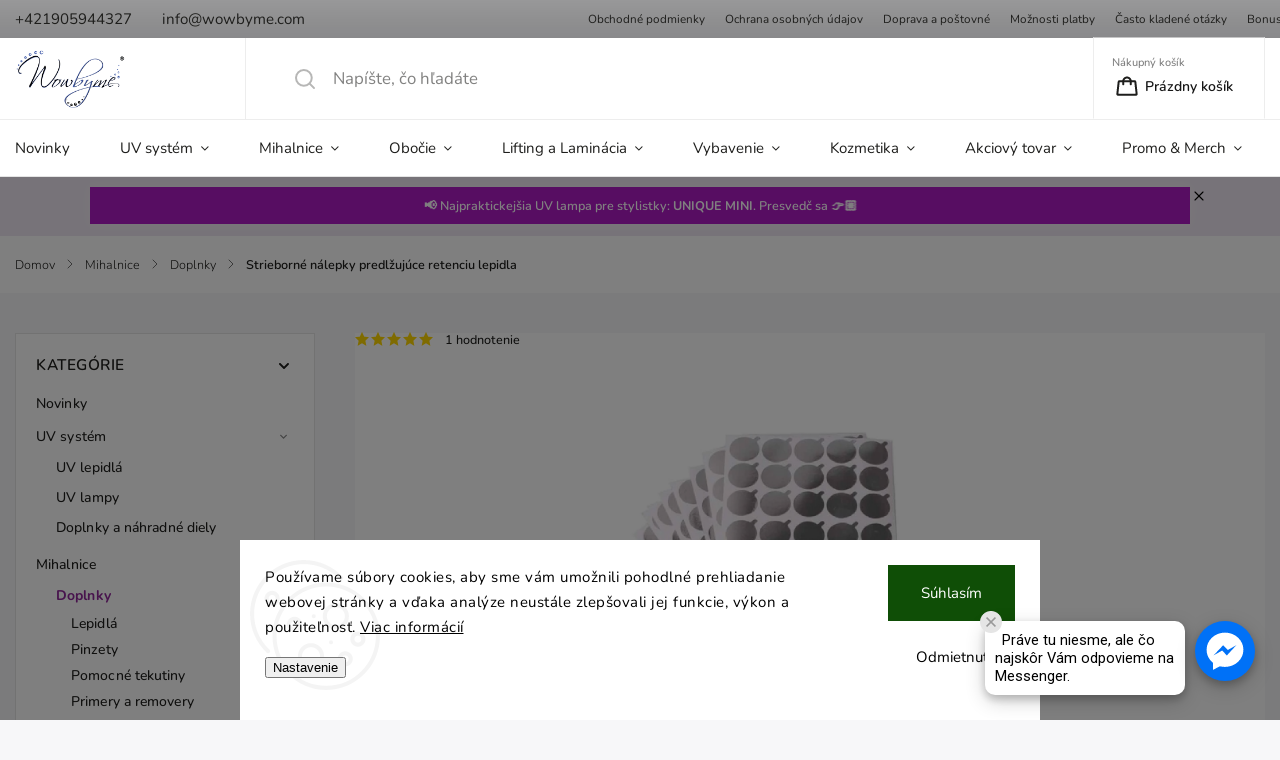

--- FILE ---
content_type: text/html; charset=utf-8
request_url: https://www.wowbyme.com/strieborne-nalepky-predlzujuce-retenciu-lepidla/
body_size: 50229
content:
<!doctype html><html lang="sk" dir="ltr" class="header-background-light external-fonts-loaded"><head><meta charset="utf-8" /><meta name="viewport" content="width=device-width,initial-scale=1" /><title>Wowbyme - Strieborné nálepky predlžujúce retenciu lepidla</title><link rel="preconnect" href="https://cdn.myshoptet.com" /><link rel="dns-prefetch" href="https://cdn.myshoptet.com" /><link rel="preload" href="https://cdn.myshoptet.com/prj/dist/master/cms/libs/jquery/jquery-1.11.3.min.js" as="script" /><link href="https://cdn.myshoptet.com/prj/dist/master/cms/templates/frontend_templates/shared/css/font-face/nunito.css" rel="stylesheet"><script>
dataLayer = [];
dataLayer.push({'shoptet' : {
    "pageId": 751,
    "pageType": "productDetail",
    "currency": "EUR",
    "currencyInfo": {
        "decimalSeparator": ",",
        "exchangeRate": 1,
        "priceDecimalPlaces": 2,
        "symbol": "\u20ac",
        "symbolLeft": 0,
        "thousandSeparator": " "
    },
    "language": "sk",
    "projectId": 528425,
    "product": {
        "id": 262,
        "guid": "f783051c-2252-11ed-b1e0-ecf4bbd5fcf2",
        "hasVariants": false,
        "codes": [
            {
                "code": 100904,
                "quantity": "> 5",
                "stocks": [
                    {
                        "id": "ext",
                        "quantity": "> 5"
                    }
                ]
            }
        ],
        "code": "100904",
        "name": "Strieborn\u00e9 n\u00e1lepky predl\u017euj\u00face retenciu lepidla",
        "appendix": "",
        "weight": 0,
        "manufacturerGuid": "1F0C6DE67F926E9C94DFA21A7A84E0AF",
        "currentCategory": "Mihalnice | Pr\u00edslu\u0161enstvo a doplnky na mihalnice",
        "currentCategoryGuid": "2ccb064e-2009-11ed-82a3-246e96436f44",
        "defaultCategory": "Mihalnice | Pr\u00edslu\u0161enstvo a doplnky na mihalnice",
        "defaultCategoryGuid": "2ccb064e-2009-11ed-82a3-246e96436f44",
        "currency": "EUR",
        "priceWithVat": 0.14999999999999999
    },
    "stocks": [
        {
            "id": "ext",
            "title": "Sklad",
            "isDeliveryPoint": 0,
            "visibleOnEshop": 1
        }
    ],
    "cartInfo": {
        "id": null,
        "freeShipping": false,
        "freeShippingFrom": 100,
        "leftToFreeGift": {
            "formattedPrice": "0 \u20ac",
            "priceLeft": 0
        },
        "freeGift": false,
        "leftToFreeShipping": {
            "priceLeft": 100,
            "dependOnRegion": 0,
            "formattedPrice": "100 \u20ac"
        },
        "discountCoupon": [],
        "getNoBillingShippingPrice": {
            "withoutVat": 0,
            "vat": 0,
            "withVat": 0
        },
        "cartItems": [],
        "taxMode": "ORDINARY"
    },
    "cart": [],
    "customer": {
        "priceRatio": 1,
        "priceListId": 1,
        "groupId": null,
        "registered": false,
        "mainAccount": false
    }
}});
dataLayer.push({'cookie_consent' : {
    "marketing": "denied",
    "analytics": "denied"
}});
document.addEventListener('DOMContentLoaded', function() {
    shoptet.consent.onAccept(function(agreements) {
        if (agreements.length == 0) {
            return;
        }
        dataLayer.push({
            'cookie_consent' : {
                'marketing' : (agreements.includes(shoptet.config.cookiesConsentOptPersonalisation)
                    ? 'granted' : 'denied'),
                'analytics': (agreements.includes(shoptet.config.cookiesConsentOptAnalytics)
                    ? 'granted' : 'denied')
            },
            'event': 'cookie_consent'
        });
    });
});
</script>
<meta property="og:type" content="website"><meta property="og:site_name" content="wowbyme.com"><meta property="og:url" content="https://www.wowbyme.com/strieborne-nalepky-predlzujuce-retenciu-lepidla/"><meta property="og:title" content="Wowbyme - Strieborné nálepky predlžujúce retenciu lepidla"><meta name="author" content="WOWBYME"><meta name="web_author" content="Shoptet.sk"><meta name="dcterms.rightsHolder" content="www.wowbyme.com"><meta name="robots" content="index,follow"><meta property="og:image" content="https://cdn.myshoptet.com/usr/www.wowbyme.com/user/shop/big/262_strieborna-folia-predlzujuca-retenciu-lepidla.jpg?635fdc08"><meta property="og:description" content="Vyberte si Strieborné nálepky predlžujúce retenciu lepidla na stránkach wowbyme.com. Tovar skladom, veľký výber produktov v kategórií Príslušenstvo a doplnky na mihalnice."><meta name="description" content="Vyberte si Strieborné nálepky predlžujúce retenciu lepidla na stránkach wowbyme.com. Tovar skladom, veľký výber produktov v kategórií Príslušenstvo a doplnky na mihalnice."><meta name="google-site-verification" content="594eb1c1bc53061681596d1acfcf1f40ee775307"><meta property="product:price:amount" content="0.15"><meta property="product:price:currency" content="EUR"><style>:root {--color-primary: #91289b;--color-primary-h: 295;--color-primary-s: 59%;--color-primary-l: 38%;--color-primary-hover: #91289b;--color-primary-hover-h: 295;--color-primary-hover-s: 59%;--color-primary-hover-l: 38%;--color-secondary: #de00a5;--color-secondary-h: 315;--color-secondary-s: 100%;--color-secondary-l: 44%;--color-secondary-hover: #de8ce6;--color-secondary-hover-h: 295;--color-secondary-hover-s: 64%;--color-secondary-hover-l: 73%;--color-tertiary: #ffa5e7;--color-tertiary-h: 316;--color-tertiary-s: 100%;--color-tertiary-l: 82%;--color-tertiary-hover: #ffa5e7;--color-tertiary-hover-h: 316;--color-tertiary-hover-s: 100%;--color-tertiary-hover-l: 82%;--color-header-background: #ffffff;--template-font: "Nunito";--template-headings-font: "Nunito";--header-background-url: none;--cookies-notice-background: #F8FAFB;--cookies-notice-color: #252525;--cookies-notice-button-hover: #27263f;--cookies-notice-link-hover: #3b3a5f;--templates-update-management-preview-mode-content: "Náhľad aktualizácií šablóny je aktívny pre váš prehliadač."}</style>
    <script>var shoptet = shoptet || {};</script>
    <script src="https://cdn.myshoptet.com/prj/dist/master/shop/dist/main-3g-header.js.05f199e7fd2450312de2.js"></script>
<!-- User include --><!-- service 1141(761) html code header -->
<script src="https://ajax.googleapis.com/ajax/libs/webfont/1.6.26/webfont.js"></script>


<link rel="stylesheet" href="https://cdn.myshoptet.com/usr/shoptet.tomashlad.eu/user/documents/extras/titan/bootstrap.min.css" />
<link rel="stylesheet" href="https://cdn.myshoptet.com/usr/shoptet.tomashlad.eu/user/documents/extras/titan/jquery-ui.css" />
<link rel="stylesheet" href="https://cdn.myshoptet.com/usr/shoptet.tomashlad.eu/user/documents/extras/shoptet-font/font.css"/>
<link rel="stylesheet" href="https://cdn.myshoptet.com/usr/shoptet.tomashlad.eu/user/documents/extras/titan/slick.css" />
<link rel="stylesheet" href="https://cdn.myshoptet.com/usr/shoptet.tomashlad.eu/user/documents/extras/titan/animate.css">
<link rel="stylesheet" href="https://cdn.myshoptet.com/usr/shoptet.tomashlad.eu/user/documents/extras/titan/screen.min.css?v=178">

<style>
.products-block.products .product .p .name span, 
.hp-news .news-wrapper .news-item .text .title,
.type-posts-listing .news-wrapper .news-item .text .title{
-webkit-box-orient: vertical;
}
.products-block.products .product .p-desc {-webkit-box-orient: vertical;}
@media (min-width: 768px) {
.menu-helper>ul {background: #fff;}
}
@media (min-width: 1200px) {
.top-navigation-bar .top-navigation-contacts {font-size: 1.2em; padding-bottom: 2px;}
}
.menu-helper>ul li a .submenu-arrow, .menu-helper>ul li .menu-level-2 {display: none !important;}
.multiple-columns-body .hp-news .content {margin: 0 auto;}
.hp-news .news-wrapper {justify-content: flex-start;}
.variant-cart form fieldset {display: flex;}
#variants .variant-table .table-row .btn.btn-cart {background:-webkit-linear-gradient(1deg,var(--color-secondary),var(--color-secondary-hover));width:auto;}
#variants .variant-table .table-row .btn.btn-cart span.sr-only {display:block;font-size:11px;margin-top:-18px;}
.advanced-parameter-inner img {border-radius:0;}
.product-top .detail-parameters tr.variant-list td, .product-top .detail-parameters tr.variant-list th {display:flex;}
.wrong-template {
    text-align: center;
    padding: 30px;
    background: #000;
    color: #fff;
    font-size: 20px;
    position: fixed;
    width: 100%;
    height: 100%;
    z-index: 99999999;
    top: 0;
    left: 0;
    padding-top: 20vh;
}
.wrong-template span {
    display: block;
    font-size: 15px;
    margin-top: 25px;
    opacity: 0.7;
}
.wrong-template span a {color: #fff; text-decoration: underline;}
.product-top .social-buttons-wrapper {width:100%;}
.advancedOrder__buttons {display: flex;align-items: center;justify-content: center;margin-top: 20px;margin-bottom: 20px;}
.advancedOrder__buttons .next-step-back {
    display: inline-block !important;
    line-height: 38px;
    padding: 0 15px;
    min-height: 38px;
    background: transparent;
    color: var(--color-primary) !important;
    font-size: 14px;
    border: 1px solid var(--color-primary);
    margin-right: 15px;
    font-family: var(--template-font);
    font-size: 14px;
    font-weight: 500;
    cursor: pointer;
}
.advancedOrder__buttons .next-step-back:hover {background: #f2f2f2;}
@media (max-width: 768px) {
.advancedOrder__buttons .next-step-back {margin: 0 auto}
.cart-content .next-step .btn.next-step-back {margin-top: 15px;}
}
.newsletter button.btn {padding: 0 35px;}
img {height: auto;}
#dkLabFavCartWrapper {position: relative;z-index: 9;}
#dkLabFavCartWrapper:before {content: '';position: absolute;left:50%;top: 0;width: 100vw;height:100%;transform:translateX(-50%);background:#fff;z-index: -1;}
.carousel-inner {min-height:0 !important;}
</style>
<!-- api 498(150) html code header -->
<script async src="https://scripts.luigisbox.tech/LBX-801866.js"></script><meta name="luigisbox-tracker-id" content="631231-801866,sk"/><meta name="luigisbox-tracker-id" content="631231-801898,cs"/><script type="text/javascript">const isPlpEnabled = sessionStorage.getItem('lbPlpEnabled') === 'true';if (isPlpEnabled) {const style = document.createElement("style");style.type = "text/css";style.id = "lb-plp-style";style.textContent = `body.type-category #content-wrapper,body.type-search #content-wrapper,body.type-category #content,body.type-search #content,body.type-category #content-in,body.type-search #content-in,body.type-category #main-in,body.type-search #main-in {min-height: 100vh;}body.type-category #content-wrapper > *,body.type-search #content-wrapper > *,body.type-category #content > *,body.type-search #content > *,body.type-category #content-in > *,body.type-search #content-in > *,body.type-category #main-in > *,body.type-search #main-in > * {display: none;}`;document.head.appendChild(style);}</script>
<!-- api 608(256) html code header -->
<link rel="stylesheet" href="https://cdn.myshoptet.com/usr/api2.dklab.cz/user/documents/_doplnky/bannery/528425/2196/528425_2196.css" type="text/css" /><style>
        :root {
            --dklab-bannery-b-hp-padding: 0px;
            --dklab-bannery-b-hp-box-padding: 0px;
            --dklab-bannery-b-hp-big-screen: 16.666%;
            --dklab-bannery-b-hp-medium-screen: 16.666%;
            --dklab-bannery-b-hp-small-screen: 16.666%;
            --dklab-bannery-b-hp-tablet-screen: 33.333%;
            --dklab-bannery-b-hp-mobile-screen: 50%;

            --dklab-bannery-i-hp-icon-color: #FFFFFF;
            --dklab-bannery-i-hp-color: #FFFFFF;
            --dklab-bannery-i-hp-background: #FFFFFF;            
            
            --dklab-bannery-i-d-icon-color: #000000;
            --dklab-bannery-i-d-color: #000000;
            --dklab-bannery-i-d-background: #FFFFFF;


            --dklab-bannery-i-hp-w-big-screen: 4;
            --dklab-bannery-i-hp-w-medium-screen: 4;
            --dklab-bannery-i-hp-w-small-screen: 4;
            --dklab-bannery-i-hp-w-tablet-screen: 4;
            --dklab-bannery-i-hp-w-mobile-screen: 2;
            
            --dklab-bannery-i-d-w-big-screen: 4;
            --dklab-bannery-i-d-w-medium-screen: 4;
            --dklab-bannery-i-d-w-small-screen: 4;
            --dklab-bannery-i-d-w-tablet-screen: 4;
            --dklab-bannery-i-d-w-mobile-screen: 2;

        }</style>
<!-- api 879(518) html code header -->
<script data-info="ChatGo zakaznicky Messenger chat" async defer type="application/javascript" src="https://static.chatgo.cz/api/v1/plugin/chatbox/372801020088112.js"></script>
<!-- api 1004(637) html code header -->
<script>
      window.mehub = window.mehub || {};
      window.mehub.bonus = {
        businessId: 'b6812c40-e963-47da-bbde-a7e00bd28b15',
        addonId: '1919e4b8-b3e9-4576-8993-e6b2b04a90fe'
      }
    </script>
    
<!-- api 1141(761) html code header -->
<script>var shoptetakTemplateSettings={"disableProductsAnimation":false,"useRoundingCorners":true,"defaultArticlesImages":false,"useButtonsGradient":true,"useProductsCarousel":false,"fullWidthCarousel":false,"showListOfArticlesNews":false,"showShopRating":true,"showFavouriteCategories":true,"favouritesTestMode":false,"articlesTestMode":false};function init(){var body=document.getElementsByTagName('body')[0];
    if(shoptetakTemplateSettings.useRoundingCorners){body.classList.add("st-rounding-corners");}
    if(shoptetakTemplateSettings.disableProductsAnimation){body.classList.add("st-disable-prod-anim");}
    if(shoptetakTemplateSettings.useButtonsGradient){body.classList.add("st-buttons-gradient");}
    if(shoptetakTemplateSettings.fullWidthCarousel){body.classList.add("st-wide-carousel");}
    if(shoptetakTemplateSettings.showListOfArticlesNews){body.classList.add("st-show-articles");}
    if(shoptetakTemplateSettings.showShopRating){body.classList.add("st-show-ratings");}
    if(shoptetakTemplateSettings.showFavouriteCategories){body.classList.add("st-show-fav-cats");}
    if(shoptetakTemplateSettings.defaultArticlesImages){body.classList.add("st-art-imgs-default");}}
if(document.addEventListener){document.addEventListener("DOMContentLoaded",init,false);}
/*@cc_on @*/
/*@if (@_win32)
      document.write("<script id=__ie_onload defer src=javascript:void(0)><\/script>");
      var script = document.getElementById("__ie_onload");
      script.onreadystatechange = function() {
        if (this.readyState == "complete") {
          init(); // call the onload handler
        }
      };
    /*@end @*/
if(/WebKit/i.test(navigator.userAgent)){var _timer=setInterval(function(){if(/loaded|complete/.test(document.readyState)){init();}},10);}
window.onload=init;</script>
<!-- api 1875(1440) html code header -->

<script type="text/javascript">
var _IMT = _IMT || [];
const _imShoptetSettings = [
    {
        language: "sk",
        apiKey:  "9587ac6b4a1a4892996718466463f713",
        currencyCode: "undefined"
    }
];
(function() {
  var date = new Date();
  var pref = date.getFullYear()+'-'+date.getMonth()+'-'+date.getDate();
  var p = document.createElement('script'); p.type = 'text/javascript'; p.async = true;
      p.src = 'https://static.imservice99.eu/shoptet.im.min.js?'+pref;
      var s = document.getElementsByTagName('script')[0]; s.parentNode.insertBefore(p, s);
})();
</script>
    
<!-- service 608(256) html code header -->
<link rel="stylesheet" href="https://cdn.myshoptet.com/usr/api.dklab.cz/user/documents/fontawesome/css/all.css?v=1.02" type="text/css" />
<!-- service 1004(637) html code header -->
<script src="https://mehub-framework.web.app/main.bundle.js?v=1"></script>
<!-- service 2322(1835) html code header -->
<link rel="stylesheet" href="https://cdn.myshoptet.com/addons/dominikmartini/product_salecode/styles.header.min.css?1f0482a01621d4a6d7beb5cd811f2e28c64f26c2">
<!-- service 1709(1293) html code header -->
<style>
.shkRecapImgExtension {
    float: left;
    width: 50px;
    margin-right: 6px;
    margin-bottom: 2px;
}
.shkRecapImgExtension:not(:nth-of-type(1)) {
  display: none;
}

@media only screen and (max-width: 1200px) and (min-width: 992px) {
    .shkRecapImgExtension {
        width: 38px;
    }
    .template-13 .shkRecapImgExtension {
        margin-right: 0;
        margin-bottom: 5px;
        width: 100%;
    }
}
@media only screen and (max-width: 360px) {
	.shkRecapImgExtension {
        width: 38px;
    }
}
.template-08 #checkout-recapitulation a,
.template-06 #checkout-recapitulation a {
	display: inline;
}
@media only screen and (max-width: 760px) and (min-width: 640px) {
	.template-08 .shkRecapImgExtension {
		margin-right: 0;
        margin-bottom: 5px;
        width: 100%;
	}
  .template-08 #checkout-recapitulation a {
  	display: inline-block;
  }
}

@media only screen and (max-width: 992px) and (min-width: 640px) {
    .template-05 .shkRecapImgExtension,
    .template-04 .shkRecapImgExtension {
        width: 38px;
    }
}
</style>
<!-- project html code header -->
<style>
.wowbyme-banner {
  display: none;
}

@media (max-width: 768px) {
  .wowbyme-banner {
    display: block;
    background-color: #AF1BCD;
    color: #ffffff;
    text-align: center;
    padding: 10px 0;
    font-size: 14px;
    font-weight: 600;
    position: relative;
    z-index: 1000;
    line-height: 1.3;
  }

  .wowbyme-banner a {
    color: #ffffff;
    text-decoration: none;
    display: inline-block;
    width: 100%;
  }
}
</style>

<!-- /User include --><link rel="shortcut icon" href="/favicon.ico" type="image/x-icon" /><link rel="canonical" href="https://www.wowbyme.com/strieborne-nalepky-predlzujuce-retenciu-lepidla/" />    <script>
        var _hwq = _hwq || [];
        _hwq.push(['setKey', 'b2NtX3Nob3AtYzkxYWY1OTEtMGFkMi01OThkLTg1OTItOTIwNjg0MTg2MWQwOmI1MjlmOTk0LTE0MmYtNDA5My1hNGFiLWY5ZDkzYmZhZTM4Mw==']);
        _hwq.push(['setTopPos', '200']);
        _hwq.push(['showWidget', '21']);
        (function() {
            var ho = document.createElement('script');
            ho.src = 'https://sk.im9.cz/direct/i/gjs.php?n=wdgt&sak=b2NtX3Nob3AtYzkxYWY1OTEtMGFkMi01OThkLTg1OTItOTIwNjg0MTg2MWQwOmI1MjlmOTk0LTE0MmYtNDA5My1hNGFiLWY5ZDkzYmZhZTM4Mw==';
            var s = document.getElementsByTagName('script')[0]; s.parentNode.insertBefore(ho, s);
        })();
    </script>
<style>/* custom background */@media (min-width: 992px) {body {background-color: #ffffff ;background-position: top center;background-repeat: no-repeat;background-attachment: scroll;}}</style>    <!-- Global site tag (gtag.js) - Google Analytics -->
    <script async src="https://www.googletagmanager.com/gtag/js?id=G-PD5Z793FMY"></script>
    <script>
        
        window.dataLayer = window.dataLayer || [];
        function gtag(){dataLayer.push(arguments);}
        

                    console.debug('default consent data');

            gtag('consent', 'default', {"ad_storage":"denied","analytics_storage":"denied","ad_user_data":"denied","ad_personalization":"denied","wait_for_update":500});
            dataLayer.push({
                'event': 'default_consent'
            });
        
        gtag('js', new Date());

        
                gtag('config', 'G-PD5Z793FMY', {"groups":"GA4","send_page_view":false,"content_group":"productDetail","currency":"EUR","page_language":"sk"});
        
                gtag('config', 'AW-436129092', {"allow_enhanced_conversions":true});
        
        
        
        
        
                    gtag('event', 'page_view', {"send_to":"GA4","page_language":"sk","content_group":"productDetail","currency":"EUR"});
        
                gtag('set', 'currency', 'EUR');

        gtag('event', 'view_item', {
            "send_to": "UA",
            "items": [
                {
                    "id": "100904",
                    "name": "Strieborn\u00e9 n\u00e1lepky predl\u017euj\u00face retenciu lepidla",
                    "category": "Mihalnice \/ Pr\u00edslu\u0161enstvo a doplnky na mihalnice",
                                        "brand": "Wowbyme\u00ae",
                                                            "price": 0.12
                }
            ]
        });
        
        
        
        
        
                    gtag('event', 'view_item', {"send_to":"GA4","page_language":"sk","content_group":"productDetail","value":0.12,"currency":"EUR","items":[{"item_id":"100904","item_name":"Strieborn\u00e9 n\u00e1lepky predl\u017euj\u00face retenciu lepidla","item_brand":"Wowbyme\u00ae","item_category":"Mihalnice","item_category2":"Pr\u00edslu\u0161enstvo a doplnky na mihalnice","price":0.12,"quantity":1,"index":0}]});
        
        
        
        
        
        
        
        document.addEventListener('DOMContentLoaded', function() {
            if (typeof shoptet.tracking !== 'undefined') {
                for (var id in shoptet.tracking.bannersList) {
                    gtag('event', 'view_promotion', {
                        "send_to": "UA",
                        "promotions": [
                            {
                                "id": shoptet.tracking.bannersList[id].id,
                                "name": shoptet.tracking.bannersList[id].name,
                                "position": shoptet.tracking.bannersList[id].position
                            }
                        ]
                    });
                }
            }

            shoptet.consent.onAccept(function(agreements) {
                if (agreements.length !== 0) {
                    console.debug('gtag consent accept');
                    var gtagConsentPayload =  {
                        'ad_storage': agreements.includes(shoptet.config.cookiesConsentOptPersonalisation)
                            ? 'granted' : 'denied',
                        'analytics_storage': agreements.includes(shoptet.config.cookiesConsentOptAnalytics)
                            ? 'granted' : 'denied',
                                                                                                'ad_user_data': agreements.includes(shoptet.config.cookiesConsentOptPersonalisation)
                            ? 'granted' : 'denied',
                        'ad_personalization': agreements.includes(shoptet.config.cookiesConsentOptPersonalisation)
                            ? 'granted' : 'denied',
                        };
                    console.debug('update consent data', gtagConsentPayload);
                    gtag('consent', 'update', gtagConsentPayload);
                    dataLayer.push(
                        { 'event': 'update_consent' }
                    );
                }
            });
        });
    </script>
<script>
    (function(t, r, a, c, k, i, n, g) { t['ROIDataObject'] = k;
    t[k]=t[k]||function(){ (t[k].q=t[k].q||[]).push(arguments) },t[k].c=i;n=r.createElement(a),
    g=r.getElementsByTagName(a)[0];n.async=1;n.src=c;g.parentNode.insertBefore(n,g)
    })(window, document, 'script', '//www.heureka.sk/ocm/sdk.js?source=shoptet&version=2&page=product_detail', 'heureka', 'sk');

    heureka('set_user_consent', 0);
</script>
</head><body class="desktop id-751 in-prislusenstvo-a-doplnky template-11 type-product type-detail multiple-columns-body columns-mobile-2 columns-3 blank-mode blank-mode-css ums_forms_redesign--off ums_a11y_category_page--on ums_discussion_rating_forms--off ums_flags_display_unification--on ums_a11y_login--on mobile-header-version-1">
        <div id="fb-root"></div>
        <script>
            window.fbAsyncInit = function() {
                FB.init({
//                    appId            : 'your-app-id',
                    autoLogAppEvents : true,
                    xfbml            : true,
                    version          : 'v19.0'
                });
            };
        </script>
        <script async defer crossorigin="anonymous" src="https://connect.facebook.net/sk_SK/sdk.js"></script>    <div class="siteCookies siteCookies--bottom siteCookies--light js-siteCookies" role="dialog" data-testid="cookiesPopup" data-nosnippet>
        <div class="siteCookies__form">
            <div class="siteCookies__content">
                <div class="siteCookies__text">
                    Používame súbory cookies, aby sme vám umožnili pohodlné prehliadanie webovej stránky a vďaka analýze neustále zlepšovali jej funkcie, výkon a použiteľnosť. <a href="/podmienky-ochrany-osobnych-udajov/" target="_blank" rel="noopener noreferrer">Viac informácií</a>
                </div>
                <p class="siteCookies__links">
                    <button class="siteCookies__link js-cookies-settings" aria-label="Nastavenia cookies" data-testid="cookiesSettings">Nastavenie</button>
                </p>
            </div>
            <div class="siteCookies__buttonWrap">
                                    <button class="siteCookies__button js-cookiesConsentSubmit" value="reject" aria-label="Odmietnuť cookies" data-testid="buttonCookiesReject">Odmietnuť</button>
                                <button class="siteCookies__button js-cookiesConsentSubmit" value="all" aria-label="Prijať cookies" data-testid="buttonCookiesAccept">Súhlasím</button>
            </div>
        </div>
        <script>
            document.addEventListener("DOMContentLoaded", () => {
                const siteCookies = document.querySelector('.js-siteCookies');
                document.addEventListener("scroll", shoptet.common.throttle(() => {
                    const st = document.documentElement.scrollTop;
                    if (st > 1) {
                        siteCookies.classList.add('siteCookies--scrolled');
                    } else {
                        siteCookies.classList.remove('siteCookies--scrolled');
                    }
                }, 100));
            });
        </script>
    </div>
<a href="#content" class="skip-link sr-only">Prejsť na obsah</a><div class="overall-wrapper"><div class="site-msg information"><div class="container"><div class="text"><style>
@keyframes pulseGlow {
  0% { box-shadow: 0 0 0 rgba(255,255,255,0.0); }
  50% { box-shadow: 0 0 12px rgba(255,255,255,0.35); }
  100% { box-shadow: 0 0 0 rgba(255,255,255,0.0); }
}

@keyframes arrowMove {
  0% { transform: translateX(0); }
  50% { transform: translateX(6px); }
  100% { transform: translateX(0); }
}

.wow-info-bar {
  background-color:#AE1AC4;
  text-align:center;
  padding:10px 0;
  animation: pulseGlow 3s infinite;
}

.wow-info-bar a {
  color:#FFF;
  font-weight:600;
  text-decoration:none;
  display:block;
}

.wow-info-bar span {
  display:inline-block;
  animation: arrowMove 1.5s infinite;
}
</style>

<div class="wow-info-bar">
  <a href="https://www.wowbyme.com/uv-lampa-na-pinzetu-unique-mini/">
    📢 Najpraktickejšia UV lampa pre stylistky: <strong>UNIQUE MINI</strong>. Presvedč sa <span>👉🏼</span>
  </a>
</div></div><div class="close js-close-information-msg"></div></div></div><div class="user-action"><div class="container">
    <div class="user-action-in">
                    <div id="login" class="user-action-login popup-widget login-widget" role="dialog" aria-labelledby="loginHeading">
        <div class="popup-widget-inner">
                            <h2 id="loginHeading">Prihlásenie k vášmu účtu</h2><div id="customerLogin"><form action="/action/Customer/Login/" method="post" id="formLoginIncluded" class="csrf-enabled formLogin" data-testid="formLogin"><input type="hidden" name="referer" value="" /><div class="form-group"><div class="input-wrapper email js-validated-element-wrapper no-label"><input type="email" name="email" class="form-control" autofocus placeholder="E-mailová adresa (napr. jan@novak.sk)" data-testid="inputEmail" autocomplete="email" required /></div></div><div class="form-group"><div class="input-wrapper password js-validated-element-wrapper no-label"><input type="password" name="password" class="form-control" placeholder="Heslo" data-testid="inputPassword" autocomplete="current-password" required /><span class="no-display">Nemôžete vyplniť toto pole</span><input type="text" name="surname" value="" class="no-display" /></div></div><div class="form-group"><div class="login-wrapper"><button type="submit" class="btn btn-secondary btn-text btn-login" data-testid="buttonSubmit">Prihlásiť sa</button><div class="password-helper"><a href="/registracia/" data-testid="signup" rel="nofollow">Nová registrácia</a><a href="/klient/zabudnute-heslo/" rel="nofollow">Zabudnuté heslo</a></div></div></div><div class="social-login-buttons"><div class="social-login-buttons-divider"><span>alebo</span></div><div class="form-group"><a href="/action/Social/login/?provider=Facebook" class="login-btn facebook" rel="nofollow"><span class="login-facebook-icon"></span><strong>Prihlásiť sa cez Facebook</strong></a></div><div class="form-group"><a href="/action/Social/login/?provider=Google" class="login-btn google" rel="nofollow"><span class="login-google-icon"></span><strong>Prihlásiť sa cez Google</strong></a></div></div></form>
</div>                    </div>
    </div>

                            <div id="cart-widget" class="user-action-cart popup-widget cart-widget loader-wrapper" data-testid="popupCartWidget" role="dialog" aria-hidden="true">
    <div class="popup-widget-inner cart-widget-inner place-cart-here">
        <div class="loader-overlay">
            <div class="loader"></div>
        </div>
    </div>

    <div class="cart-widget-button">
        <a href="/kosik/" class="btn btn-conversion" id="continue-order-button" rel="nofollow" data-testid="buttonNextStep">Pokračovať do košíka</a>
    </div>
</div>
            </div>
</div>
</div><div class="top-navigation-bar" data-testid="topNavigationBar">

    <div class="container">

        <div class="top-navigation-contacts">
            <strong>Zákaznícka podpora:</strong><a href="tel:+421905944327" class="project-phone" aria-label="Zavolať na +421905944327" data-testid="contactboxPhone"><span>+421905944327</span></a><a href="mailto:info@wowbyme.com" class="project-email" data-testid="contactboxEmail"><span>info@wowbyme.com</span></a>        </div>

                            <div class="top-navigation-menu">
                <div class="top-navigation-menu-trigger"></div>
                <ul class="top-navigation-bar-menu">
                                            <li class="top-navigation-menu-item-39">
                            <a href="/obchodne-podmienky/">Obchodné podmienky</a>
                        </li>
                                            <li class="top-navigation-menu-item-691">
                            <a href="/podmienky-ochrany-osobnych-udajov/">Ochrana osobných údajov</a>
                        </li>
                                            <li class="top-navigation-menu-item-1135">
                            <a href="/doprava-a-postovne/">Doprava a poštovné</a>
                        </li>
                                            <li class="top-navigation-menu-item-1138">
                            <a href="/moznosti-platby/">Možnosti platby</a>
                        </li>
                                            <li class="top-navigation-menu-item-1141">
                            <a href="/casto-kladene-otazky/">Často kladené otázky</a>
                        </li>
                                            <li class="top-navigation-menu-item-1174">
                            <a href="/bonus-program/">Bonusový systém</a>
                        </li>
                                            <li class="top-navigation-menu-item-1177">
                            <a href="/osobne-vyzdvihnutie/">Osobné vyzdvihnutie</a>
                        </li>
                                            <li class="top-navigation-menu-item-27">
                            <a href="/timwowbyme/">Tím Wowbyme</a>
                        </li>
                                            <li class="top-navigation-menu-item-1213">
                            <a href="/pouzitie-zlavovych-kuponov/">Použitie zľavových kupónov</a>
                        </li>
                                    </ul>
                <ul class="top-navigation-bar-menu-helper"></ul>
            </div>
        
        <div class="top-navigation-tools top-navigation-tools--language">
            <div class="responsive-tools">
                <a href="#" class="toggle-window" data-target="search" aria-label="Hľadať" data-testid="linkSearchIcon"></a>
                                                            <a href="#" class="toggle-window" data-target="login"></a>
                                                    <a href="#" class="toggle-window" data-target="navigation" aria-label="Menu" data-testid="hamburgerMenu"></a>
            </div>
                <div class="dropdown">
        <span>Ceny v:</span>
        <button id="topNavigationDropdown" type="button" data-toggle="dropdown" aria-haspopup="true" aria-expanded="false">
            EUR
            <span class="caret"></span>
        </button>
        <ul class="dropdown-menu" aria-labelledby="topNavigationDropdown"><li><a href="/action/Currency/changeCurrency/?currencyCode=CZK" rel="nofollow">CZK</a></li><li><a href="/action/Currency/changeCurrency/?currencyCode=EUR" rel="nofollow">EUR</a></li><li><a href="/action/Currency/changeCurrency/?currencyCode=HUF" rel="nofollow">HUF</a></li><li><a href="/action/Currency/changeCurrency/?currencyCode=PLN" rel="nofollow">PLN</a></li></ul>
    </div>
            <button class="top-nav-button top-nav-button-login toggle-window" type="button" data-target="login" aria-haspopup="dialog" aria-controls="login" aria-expanded="false" data-testid="signin"><span>Prihlásenie</span></button>        </div>

    </div>

</div>
<header id="header"><div class="container navigation-wrapper">
    <div class="header-top">
        <div class="site-name-wrapper">
            <div class="site-name"><a href="/" data-testid="linkWebsiteLogo"><img src="https://cdn.myshoptet.com/usr/www.wowbyme.com/user/logos/wowbyme_logo-400px.png" alt="WOWBYME" fetchpriority="low" /></a></div>        </div>
        <div class="search" itemscope itemtype="https://schema.org/WebSite">
            <meta itemprop="headline" content="Príslušenstvo a doplnky na mihalnice"/><meta itemprop="url" content="https://www.wowbyme.com"/><meta itemprop="text" content="Vyberte si Strieborné nálepky predlžujúce retenciu lepidla na stránkach wowbyme.com. Tovar skladom, veľký výber produktov v kategórií Príslušenstvo a doplnky na mihalnice."/>            <form action="/action/ProductSearch/prepareString/" method="post"
    id="formSearchForm" class="search-form compact-form js-search-main"
    itemprop="potentialAction" itemscope itemtype="https://schema.org/SearchAction" data-testid="searchForm">
    <fieldset>
        <meta itemprop="target"
            content="https://www.wowbyme.com/vyhladavanie/?string={string}"/>
        <input type="hidden" name="language" value="sk"/>
        
            
<input
    type="search"
    name="string"
        class="query-input form-control search-input js-search-input"
    placeholder="Napíšte, čo hľadáte"
    autocomplete="off"
    required
    itemprop="query-input"
    aria-label="Vyhľadávanie"
    data-testid="searchInput"
>
            <button type="submit" class="btn btn-default" data-testid="searchBtn">Hľadať</button>
        
    </fieldset>
</form>
        </div>
        <div class="navigation-buttons">
                
    <a href="/kosik/" class="btn btn-icon toggle-window cart-count" data-target="cart" data-hover="true" data-redirect="true" data-testid="headerCart" rel="nofollow" aria-haspopup="dialog" aria-expanded="false" aria-controls="cart-widget">
        
                <span class="sr-only">Nákupný košík</span>
        
            <span class="cart-price visible-lg-inline-block" data-testid="headerCartPrice">
                                    Prázdny košík                            </span>
        
    
            </a>
        </div>
    </div>
    <nav id="navigation" aria-label="Hlavné menu" data-collapsible="true"><div class="navigation-in menu"><ul class="menu-level-1" role="menubar" data-testid="headerMenuItems"><li class="menu-item-745" role="none"><a href="/novinky/" data-testid="headerMenuItem" role="menuitem" aria-expanded="false"><b>Novinky</b></a></li>
<li class="menu-item-1245 ext" role="none"><a href="/uv-system/" data-testid="headerMenuItem" role="menuitem" aria-haspopup="true" aria-expanded="false"><b>UV systém</b><span class="submenu-arrow"></span></a><ul class="menu-level-2" aria-label="UV systém" tabindex="-1" role="menu"><li class="menu-item-1556" role="none"><a href="/uv-lepidla/" class="menu-image" data-testid="headerMenuItem" tabindex="-1" aria-hidden="true"><img src="data:image/svg+xml,%3Csvg%20width%3D%22140%22%20height%3D%22100%22%20xmlns%3D%22http%3A%2F%2Fwww.w3.org%2F2000%2Fsvg%22%3E%3C%2Fsvg%3E" alt="" aria-hidden="true" width="140" height="100"  data-src="https://cdn.myshoptet.com/usr/www.wowbyme.com/user/categories/thumb/uvlep.jpg" fetchpriority="low" /></a><div><a href="/uv-lepidla/" data-testid="headerMenuItem" role="menuitem"><span>UV lepidlá</span></a>
                        </div></li><li class="menu-item-1553" role="none"><a href="/uv-lampy/" class="menu-image" data-testid="headerMenuItem" tabindex="-1" aria-hidden="true"><img src="data:image/svg+xml,%3Csvg%20width%3D%22140%22%20height%3D%22100%22%20xmlns%3D%22http%3A%2F%2Fwww.w3.org%2F2000%2Fsvg%22%3E%3C%2Fsvg%3E" alt="" aria-hidden="true" width="140" height="100"  data-src="https://cdn.myshoptet.com/usr/www.wowbyme.com/user/categories/thumb/uvlamp.jpg" fetchpriority="low" /></a><div><a href="/uv-lampy/" data-testid="headerMenuItem" role="menuitem"><span>UV lampy</span></a>
                        </div></li><li class="menu-item-1559" role="none"><a href="/doplnky-a-nahradne-diely/" class="menu-image" data-testid="headerMenuItem" tabindex="-1" aria-hidden="true"><img src="data:image/svg+xml,%3Csvg%20width%3D%22140%22%20height%3D%22100%22%20xmlns%3D%22http%3A%2F%2Fwww.w3.org%2F2000%2Fsvg%22%3E%3C%2Fsvg%3E" alt="" aria-hidden="true" width="140" height="100"  data-src="https://cdn.myshoptet.com/usr/www.wowbyme.com/user/categories/thumb/uvaccs.jpg" fetchpriority="low" /></a><div><a href="/doplnky-a-nahradne-diely/" data-testid="headerMenuItem" role="menuitem"><span>Doplnky a náhradné diely</span></a>
                        </div></li></ul></li>
<li class="menu-item-733 ext" role="none"><a href="/mihalnice-na-predlzovanie/" data-testid="headerMenuItem" role="menuitem" aria-haspopup="true" aria-expanded="false"><b>Mihalnice</b><span class="submenu-arrow"></span></a><ul class="menu-level-2" aria-label="Mihalnice" tabindex="-1" role="menu"><li class="menu-item-751 has-third-level active" role="none"><a href="/prislusenstvo-a-doplnky/" class="menu-image" data-testid="headerMenuItem" tabindex="-1" aria-hidden="true"><img src="data:image/svg+xml,%3Csvg%20width%3D%22140%22%20height%3D%22100%22%20xmlns%3D%22http%3A%2F%2Fwww.w3.org%2F2000%2Fsvg%22%3E%3C%2Fsvg%3E" alt="" aria-hidden="true" width="140" height="100"  data-src="https://cdn.myshoptet.com/usr/www.wowbyme.com/user/categories/thumb/kategory-prislusenstvo-a-doplnky.jpg" fetchpriority="low" /></a><div><a href="/prislusenstvo-a-doplnky/" data-testid="headerMenuItem" role="menuitem"><span>Doplnky</span></a>
                                                    <ul class="menu-level-3" role="menu">
                                                                    <li class="menu-item-727" role="none">
                                        <a href="/lepidla-prislusenstvo-a-doplnky/" data-testid="headerMenuItem" role="menuitem">
                                            Lepidlá</a>,                                    </li>
                                                                    <li class="menu-item-748" role="none">
                                        <a href="/pinzety-prislusenstvo-a-doplnky/" data-testid="headerMenuItem" role="menuitem">
                                            Pinzety</a>,                                    </li>
                                                                    <li class="menu-item-1487" role="none">
                                        <a href="/pomocne-tekutiny/" data-testid="headerMenuItem" role="menuitem">
                                            Pomocné tekutiny</a>,                                    </li>
                                                                    <li class="menu-item-862" role="none">
                                        <a href="/gelove-podlozky/" data-testid="headerMenuItem" role="menuitem">
                                            Podložky pod oči</a>,                                    </li>
                                                                    <li class="menu-item-856" role="none">
                                        <a href="/doplnky/" data-testid="headerMenuItem" role="menuitem">
                                            Doplnky</a>,                                    </li>
                                                                    <li class="menu-item-868" role="none">
                                        <a href="/noznicky/" data-testid="headerMenuItem" role="menuitem">
                                            Nožničky</a>,                                    </li>
                                                                    <li class="menu-item-865" role="none">
                                        <a href="/kamienky/" data-testid="headerMenuItem" role="menuitem">
                                            Kamienky</a>                                    </li>
                                                            </ul>
                        </div></li><li class="menu-item-1481" role="none"><a href="/air-silk/" class="menu-image" data-testid="headerMenuItem" tabindex="-1" aria-hidden="true"><img src="data:image/svg+xml,%3Csvg%20width%3D%22140%22%20height%3D%22100%22%20xmlns%3D%22http%3A%2F%2Fwww.w3.org%2F2000%2Fsvg%22%3E%3C%2Fsvg%3E" alt="" aria-hidden="true" width="140" height="100"  data-src="https://cdn.myshoptet.com/usr/www.wowbyme.com/user/categories/thumb/1000017273-1.jpg" fetchpriority="low" /></a><div><a href="/air-silk/" data-testid="headerMenuItem" role="menuitem"><span>Air Silk</span></a>
                        </div></li><li class="menu-item-814" role="none"><a href="/mihalnice-black/" class="menu-image" data-testid="headerMenuItem" tabindex="-1" aria-hidden="true"><img src="data:image/svg+xml,%3Csvg%20width%3D%22140%22%20height%3D%22100%22%20xmlns%3D%22http%3A%2F%2Fwww.w3.org%2F2000%2Fsvg%22%3E%3C%2Fsvg%3E" alt="" aria-hidden="true" width="140" height="100"  data-src="https://cdn.myshoptet.com/usr/www.wowbyme.com/user/categories/thumb/kategory-mihi-black-1.jpg" fetchpriority="low" /></a><div><a href="/mihalnice-black/" data-testid="headerMenuItem" role="menuitem"><span>Black mihalnice</span></a>
                        </div></li><li class="menu-item-1454" role="none"><a href="/cashmere-flat-mihalnice/" class="menu-image" data-testid="headerMenuItem" tabindex="-1" aria-hidden="true"><img src="data:image/svg+xml,%3Csvg%20width%3D%22140%22%20height%3D%22100%22%20xmlns%3D%22http%3A%2F%2Fwww.w3.org%2F2000%2Fsvg%22%3E%3C%2Fsvg%3E" alt="" aria-hidden="true" width="140" height="100"  data-src="https://cdn.myshoptet.com/usr/www.wowbyme.com/user/categories/thumb/1000011017.jpg" fetchpriority="low" /></a><div><a href="/cashmere-flat-mihalnice/" data-testid="headerMenuItem" role="menuitem"><span>Cashmere flat mihalnice</span></a>
                        </div></li><li class="menu-item-826 has-third-level" role="none"><a href="/mihalnice-volume/" class="menu-image" data-testid="headerMenuItem" tabindex="-1" aria-hidden="true"><img src="data:image/svg+xml,%3Csvg%20width%3D%22140%22%20height%3D%22100%22%20xmlns%3D%22http%3A%2F%2Fwww.w3.org%2F2000%2Fsvg%22%3E%3C%2Fsvg%3E" alt="" aria-hidden="true" width="140" height="100"  data-src="https://cdn.myshoptet.com/usr/www.wowbyme.com/user/categories/thumb/mih-5d-007-c13-2.jpg" fetchpriority="low" /></a><div><a href="/mihalnice-volume/" data-testid="headerMenuItem" role="menuitem"><span>Volume mihalnice</span></a>
                                                    <ul class="menu-level-3" role="menu">
                                                                    <li class="menu-item-1293" role="none">
                                        <a href="/2d-volume-mihalnice/" data-testid="headerMenuItem" role="menuitem">
                                            2D Volume mihalnice</a>,                                    </li>
                                                                    <li class="menu-item-1114" role="none">
                                        <a href="/3d-volume-mihalnice/" data-testid="headerMenuItem" role="menuitem">
                                            3D Volume mihalnice</a>,                                    </li>
                                                                    <li class="menu-item-1296" role="none">
                                        <a href="/4d-volume-mihalnice/" data-testid="headerMenuItem" role="menuitem">
                                            4D Volume mihalnice</a>,                                    </li>
                                                                    <li class="menu-item-1117" role="none">
                                        <a href="/5d-volume-mihalnice/" data-testid="headerMenuItem" role="menuitem">
                                            5D Volume mihalnice</a>,                                    </li>
                                                                    <li class="menu-item-1242" role="none">
                                        <a href="/6d-mihalnice/" data-testid="headerMenuItem" role="menuitem">
                                            6D Volume mihalnice</a>,                                    </li>
                                                                    <li class="menu-item-1329" role="none">
                                        <a href="/6d-camellia/" data-testid="headerMenuItem" role="menuitem">
                                            6D Camellia</a>,                                    </li>
                                                                    <li class="menu-item-1120" role="none">
                                        <a href="/8d-volume-mihalnice/" data-testid="headerMenuItem" role="menuitem">
                                            8D Volume mihalnice</a>,                                    </li>
                                                                    <li class="menu-item-1231" role="none">
                                        <a href="/volume-mihalnice-14d/" data-testid="headerMenuItem" role="menuitem">
                                            14D volume mihalnice</a>                                    </li>
                                                            </ul>
                        </div></li><li class="menu-item-835" role="none"><a href="/wow-blooming-mihalnice/" class="menu-image" data-testid="headerMenuItem" tabindex="-1" aria-hidden="true"><img src="data:image/svg+xml,%3Csvg%20width%3D%22140%22%20height%3D%22100%22%20xmlns%3D%22http%3A%2F%2Fwww.w3.org%2F2000%2Fsvg%22%3E%3C%2Fsvg%3E" alt="" aria-hidden="true" width="140" height="100"  data-src="https://cdn.myshoptet.com/usr/www.wowbyme.com/user/categories/thumb/7a0-1041-edit.jpg" fetchpriority="low" /></a><div><a href="/wow-blooming-mihalnice/" data-testid="headerMenuItem" role="menuitem"><span>Wow blooming mihalnice</span></a>
                        </div></li><li class="menu-item-1228" role="none"><a href="/wispy-mihalnice-2/" class="menu-image" data-testid="headerMenuItem" tabindex="-1" aria-hidden="true"><img src="data:image/svg+xml,%3Csvg%20width%3D%22140%22%20height%3D%22100%22%20xmlns%3D%22http%3A%2F%2Fwww.w3.org%2F2000%2Fsvg%22%3E%3C%2Fsvg%3E" alt="" aria-hidden="true" width="140" height="100"  data-src="https://cdn.myshoptet.com/usr/www.wowbyme.com/user/categories/thumb/2022-wowbyme-012-1.jpg" fetchpriority="low" /></a><div><a href="/wispy-mihalnice-2/" data-testid="headerMenuItem" role="menuitem"><span>Wispy mihalnice</span></a>
                        </div></li><li class="menu-item-823" role="none"><a href="/mihalnice-flare-easy-fan-lashes/" class="menu-image" data-testid="headerMenuItem" tabindex="-1" aria-hidden="true"><img src="data:image/svg+xml,%3Csvg%20width%3D%22140%22%20height%3D%22100%22%20xmlns%3D%22http%3A%2F%2Fwww.w3.org%2F2000%2Fsvg%22%3E%3C%2Fsvg%3E" alt="" aria-hidden="true" width="140" height="100"  data-src="https://cdn.myshoptet.com/usr/www.wowbyme.com/user/categories/thumb/flare-volume-eyelashes-1.jpg" fetchpriority="low" /></a><div><a href="/mihalnice-flare-easy-fan-lashes/" data-testid="headerMenuItem" role="menuitem"><span>Flare mihalnice</span></a>
                        </div></li><li class="menu-item-817" role="none"><a href="/mihalnice-brown-hnede/" class="menu-image" data-testid="headerMenuItem" tabindex="-1" aria-hidden="true"><img src="data:image/svg+xml,%3Csvg%20width%3D%22140%22%20height%3D%22100%22%20xmlns%3D%22http%3A%2F%2Fwww.w3.org%2F2000%2Fsvg%22%3E%3C%2Fsvg%3E" alt="" aria-hidden="true" width="140" height="100"  data-src="https://cdn.myshoptet.com/usr/www.wowbyme.com/user/categories/thumb/hned-mihalnice.jpg" fetchpriority="low" /></a><div><a href="/mihalnice-brown-hnede/" data-testid="headerMenuItem" role="menuitem"><span>Brown mihalnice</span></a>
                        </div></li><li class="menu-item-820" role="none"><a href="/mihalnice-colour/" class="menu-image" data-testid="headerMenuItem" tabindex="-1" aria-hidden="true"><img src="data:image/svg+xml,%3Csvg%20width%3D%22140%22%20height%3D%22100%22%20xmlns%3D%22http%3A%2F%2Fwww.w3.org%2F2000%2Fsvg%22%3E%3C%2Fsvg%3E" alt="" aria-hidden="true" width="140" height="100"  data-src="https://cdn.myshoptet.com/usr/www.wowbyme.com/user/categories/thumb/2022-wowbyme-006-1.jpg" fetchpriority="low" /></a><div><a href="/mihalnice-colour/" data-testid="headerMenuItem" role="menuitem"><span>Colour mihalnice</span></a>
                        </div></li><li class="menu-item-829 has-third-level" role="none"><a href="/umele-mihalnice/" class="menu-image" data-testid="headerMenuItem" tabindex="-1" aria-hidden="true"><img src="data:image/svg+xml,%3Csvg%20width%3D%22140%22%20height%3D%22100%22%20xmlns%3D%22http%3A%2F%2Fwww.w3.org%2F2000%2Fsvg%22%3E%3C%2Fsvg%3E" alt="" aria-hidden="true" width="140" height="100"  data-src="https://cdn.myshoptet.com/usr/www.wowbyme.com/user/categories/thumb/img-60ced0e6e32dd82f60cc5163e0672f4b-v-1.jpg" fetchpriority="low" /></a><div><a href="/umele-mihalnice/" data-testid="headerMenuItem" role="menuitem"><span>Umelé mihalnice</span></a>
                                                    <ul class="menu-level-3" role="menu">
                                                                    <li class="menu-item-1457" role="none">
                                        <a href="/trsy/" data-testid="headerMenuItem" role="menuitem">
                                            Trsy</a>,                                    </li>
                                                                    <li class="menu-item-1460" role="none">
                                        <a href="/umele-riasy-v-celku/" data-testid="headerMenuItem" role="menuitem">
                                            Umelé mihalnice v celku</a>                                    </li>
                                                            </ul>
                        </div></li></ul></li>
<li class="menu-item-1180 ext" role="none"><a href="/obocie/" data-testid="headerMenuItem" role="menuitem" aria-haspopup="true" aria-expanded="false"><b>Obočie</b><span class="submenu-arrow"></span></a><ul class="menu-level-2" aria-label="Obočie" tabindex="-1" role="menu"><li class="menu-item-1535 has-third-level" role="none"><a href="/farby-na-obocie/" class="menu-image" data-testid="headerMenuItem" tabindex="-1" aria-hidden="true"><img src="data:image/svg+xml,%3Csvg%20width%3D%22140%22%20height%3D%22100%22%20xmlns%3D%22http%3A%2F%2Fwww.w3.org%2F2000%2Fsvg%22%3E%3C%2Fsvg%3E" alt="" aria-hidden="true" width="140" height="100"  data-src="https://cdn.myshoptet.com/usr/www.wowbyme.com/user/categories/thumb/eye-1.png" fetchpriority="low" /></a><div><a href="/farby-na-obocie/" data-testid="headerMenuItem" role="menuitem"><span>Farby na obočie</span></a>
                                                    <ul class="menu-level-3" role="menu">
                                                                    <li class="menu-item-1604" role="none">
                                        <a href="/farby-na-obocie-2/" data-testid="headerMenuItem" role="menuitem">
                                            Farby na obočie</a>,                                    </li>
                                                                    <li class="menu-item-1598" role="none">
                                        <a href="/henna/" data-testid="headerMenuItem" role="menuitem">
                                            Henna</a>,                                    </li>
                                                                    <li class="menu-item-1601" role="none">
                                        <a href="/tinty/" data-testid="headerMenuItem" role="menuitem">
                                            Tinty</a>                                    </li>
                                                            </ul>
                        </div></li><li class="menu-item-1469" role="none"><a href="/pinzety-na-obocie/" class="menu-image" data-testid="headerMenuItem" tabindex="-1" aria-hidden="true"><img src="data:image/svg+xml,%3Csvg%20width%3D%22140%22%20height%3D%22100%22%20xmlns%3D%22http%3A%2F%2Fwww.w3.org%2F2000%2Fsvg%22%3E%3C%2Fsvg%3E" alt="" aria-hidden="true" width="140" height="100"  data-src="https://cdn.myshoptet.com/usr/www.wowbyme.com/user/categories/thumb/pinzeta-kategorie.jpg" fetchpriority="low" /></a><div><a href="/pinzety-na-obocie/" data-testid="headerMenuItem" role="menuitem"><span>Pinzety na obočie</span></a>
                        </div></li><li class="menu-item-1439" role="none"><a href="/unique-real-brows/" class="menu-image" data-testid="headerMenuItem" tabindex="-1" aria-hidden="true"><img src="data:image/svg+xml,%3Csvg%20width%3D%22140%22%20height%3D%22100%22%20xmlns%3D%22http%3A%2F%2Fwww.w3.org%2F2000%2Fsvg%22%3E%3C%2Fsvg%3E" alt="" aria-hidden="true" width="140" height="100"  data-src="https://cdn.myshoptet.com/usr/www.wowbyme.com/user/categories/thumb/urb.jpg" fetchpriority="low" /></a><div><a href="/unique-real-brows/" data-testid="headerMenuItem" role="menuitem"><span>Unique Real Brows</span></a>
                        </div></li><li class="menu-item-1472" role="none"><a href="/predkreslovanie-obocia/" class="menu-image" data-testid="headerMenuItem" tabindex="-1" aria-hidden="true"><img src="data:image/svg+xml,%3Csvg%20width%3D%22140%22%20height%3D%22100%22%20xmlns%3D%22http%3A%2F%2Fwww.w3.org%2F2000%2Fsvg%22%3E%3C%2Fsvg%3E" alt="" aria-hidden="true" width="140" height="100"  data-src="https://cdn.myshoptet.com/usr/www.wowbyme.com/user/categories/thumb/p.jpg" fetchpriority="low" /></a><div><a href="/predkreslovanie-obocia/" data-testid="headerMenuItem" role="menuitem"><span>Predkresľovanie obočia</span></a>
                        </div></li><li class="menu-item-1466" role="none"><a href="/stetce-na-obocie/" class="menu-image" data-testid="headerMenuItem" tabindex="-1" aria-hidden="true"><img src="data:image/svg+xml,%3Csvg%20width%3D%22140%22%20height%3D%22100%22%20xmlns%3D%22http%3A%2F%2Fwww.w3.org%2F2000%2Fsvg%22%3E%3C%2Fsvg%3E" alt="" aria-hidden="true" width="140" height="100"  data-src="https://cdn.myshoptet.com/usr/www.wowbyme.com/user/categories/thumb/1000013675.jpg" fetchpriority="low" /></a><div><a href="/stetce-na-obocie/" data-testid="headerMenuItem" role="menuitem"><span>Štetce na obočie</span></a>
                        </div></li><li class="menu-item-1493" role="none"><a href="/styling-obocia/" class="menu-image" data-testid="headerMenuItem" tabindex="-1" aria-hidden="true"><img src="data:image/svg+xml,%3Csvg%20width%3D%22140%22%20height%3D%22100%22%20xmlns%3D%22http%3A%2F%2Fwww.w3.org%2F2000%2Fsvg%22%3E%3C%2Fsvg%3E" alt="" aria-hidden="true" width="140" height="100"  data-src="https://cdn.myshoptet.com/usr/www.wowbyme.com/user/categories/thumb/fix.jpg" fetchpriority="low" /></a><div><a href="/styling-obocia/" data-testid="headerMenuItem" role="menuitem"><span>Styling obočia</span></a>
                        </div></li><li class="menu-item-1595" role="none"><a href="/pomocne-tekutiny-obocie/" class="menu-image" data-testid="headerMenuItem" tabindex="-1" aria-hidden="true"><img src="data:image/svg+xml,%3Csvg%20width%3D%22140%22%20height%3D%22100%22%20xmlns%3D%22http%3A%2F%2Fwww.w3.org%2F2000%2Fsvg%22%3E%3C%2Fsvg%3E" alt="" aria-hidden="true" width="140" height="100"  data-src="https://cdn.myshoptet.com/usr/www.wowbyme.com/user/categories/thumb/eyeox.png" fetchpriority="low" /></a><div><a href="/pomocne-tekutiny-obocie/" data-testid="headerMenuItem" role="menuitem"><span>Pomocné tekutiny</span></a>
                        </div></li><li class="menu-item-730" role="none"><a href="/microblading/" class="menu-image" data-testid="headerMenuItem" tabindex="-1" aria-hidden="true"><img src="data:image/svg+xml,%3Csvg%20width%3D%22140%22%20height%3D%22100%22%20xmlns%3D%22http%3A%2F%2Fwww.w3.org%2F2000%2Fsvg%22%3E%3C%2Fsvg%3E" alt="" aria-hidden="true" width="140" height="100"  data-src="https://cdn.myshoptet.com/usr/www.wowbyme.com/user/categories/thumb/microblading.jpg" fetchpriority="low" /></a><div><a href="/microblading/" data-testid="headerMenuItem" role="menuitem"><span>Microblading</span></a>
                        </div></li></ul></li>
<li class="menu-item-724 ext" role="none"><a href="/lash-lifting-brow-lamination/" data-testid="headerMenuItem" role="menuitem" aria-haspopup="true" aria-expanded="false"><b>Lifting a Laminácia</b><span class="submenu-arrow"></span></a><ul class="menu-level-2" aria-label="Lifting a Laminácia" tabindex="-1" role="menu"><li class="menu-item-796" role="none"><a href="/liftinglaminacia/" class="menu-image" data-testid="headerMenuItem" tabindex="-1" aria-hidden="true"><img src="data:image/svg+xml,%3Csvg%20width%3D%22140%22%20height%3D%22100%22%20xmlns%3D%22http%3A%2F%2Fwww.w3.org%2F2000%2Fsvg%22%3E%3C%2Fsvg%3E" alt="" aria-hidden="true" width="140" height="100"  data-src="https://cdn.myshoptet.com/usr/www.wowbyme.com/user/categories/thumb/ll.jpg" fetchpriority="low" /></a><div><a href="/liftinglaminacia/" data-testid="headerMenuItem" role="menuitem"><span>Lifting a laminácia</span></a>
                        </div></li><li class="menu-item-793" role="none"><a href="/lepidla-na-lifting-a-laminaciu/" class="menu-image" data-testid="headerMenuItem" tabindex="-1" aria-hidden="true"><img src="data:image/svg+xml,%3Csvg%20width%3D%22140%22%20height%3D%22100%22%20xmlns%3D%22http%3A%2F%2Fwww.w3.org%2F2000%2Fsvg%22%3E%3C%2Fsvg%3E" alt="" aria-hidden="true" width="140" height="100"  data-src="https://cdn.myshoptet.com/usr/www.wowbyme.com/user/categories/thumb/tekutiny.jpg" fetchpriority="low" /></a><div><a href="/lepidla-na-lifting-a-laminaciu/" data-testid="headerMenuItem" role="menuitem"><span>Lepidlá na lifting a lamináciu</span></a>
                        </div></li><li class="menu-item-799" role="none"><a href="/nastroje-na-lifting-a-laminaciu/" class="menu-image" data-testid="headerMenuItem" tabindex="-1" aria-hidden="true"><img src="data:image/svg+xml,%3Csvg%20width%3D%22140%22%20height%3D%22100%22%20xmlns%3D%22http%3A%2F%2Fwww.w3.org%2F2000%2Fsvg%22%3E%3C%2Fsvg%3E" alt="" aria-hidden="true" width="140" height="100"  data-src="https://cdn.myshoptet.com/usr/www.wowbyme.com/user/categories/thumb/doplnkyll.jpg" fetchpriority="low" /></a><div><a href="/nastroje-na-lifting-a-laminaciu/" data-testid="headerMenuItem" role="menuitem"><span>Nástroje na lifting a lamináciu</span></a>
                        </div></li><li class="menu-item-1400" role="none"><a href="/tekutiny-pre-lifting-a-laminaciu/" class="menu-image" data-testid="headerMenuItem" tabindex="-1" aria-hidden="true"><img src="data:image/svg+xml,%3Csvg%20width%3D%22140%22%20height%3D%22100%22%20xmlns%3D%22http%3A%2F%2Fwww.w3.org%2F2000%2Fsvg%22%3E%3C%2Fsvg%3E" alt="" aria-hidden="true" width="140" height="100"  data-src="https://cdn.myshoptet.com/usr/www.wowbyme.com/user/categories/thumb/cleansing.jpg" fetchpriority="low" /></a><div><a href="/tekutiny-pre-lifting-a-laminaciu/" data-testid="headerMenuItem" role="menuitem"><span>Tekutiny pre lifting a lamináciu</span></a>
                        </div></li><li class="menu-item-1433" role="none"><a href="/sera-na-obocie-a-mihalnice/" class="menu-image" data-testid="headerMenuItem" tabindex="-1" aria-hidden="true"><img src="data:image/svg+xml,%3Csvg%20width%3D%22140%22%20height%3D%22100%22%20xmlns%3D%22http%3A%2F%2Fwww.w3.org%2F2000%2Fsvg%22%3E%3C%2Fsvg%3E" alt="" aria-hidden="true" width="140" height="100"  data-src="https://cdn.myshoptet.com/usr/www.wowbyme.com/user/categories/thumb/serum.jpg" fetchpriority="low" /></a><div><a href="/sera-na-obocie-a-mihalnice/" data-testid="headerMenuItem" role="menuitem"><span>Séra na mihalnice a obočie</span></a>
                        </div></li></ul></li>
<li class="menu-item-760 ext" role="none"><a href="/vybavenie-pre-salony/" data-testid="headerMenuItem" role="menuitem" aria-haspopup="true" aria-expanded="false"><b>Vybavenie</b><span class="submenu-arrow"></span></a><ul class="menu-level-2" aria-label="Vybavenie" tabindex="-1" role="menu"><li class="menu-item-1251" role="none"><a href="/elektronika/" class="menu-image" data-testid="headerMenuItem" tabindex="-1" aria-hidden="true"><img src="data:image/svg+xml,%3Csvg%20width%3D%22140%22%20height%3D%22100%22%20xmlns%3D%22http%3A%2F%2Fwww.w3.org%2F2000%2Fsvg%22%3E%3C%2Fsvg%3E" alt="" aria-hidden="true" width="140" height="100"  data-src="https://cdn.myshoptet.com/usr/www.wowbyme.com/user/categories/thumb/electro.jpg" fetchpriority="low" /></a><div><a href="/elektronika/" data-testid="headerMenuItem" role="menuitem"><span>Elektronika</span></a>
                        </div></li><li class="menu-item-1192" role="none"><a href="/osvetlenie/" class="menu-image" data-testid="headerMenuItem" tabindex="-1" aria-hidden="true"><img src="data:image/svg+xml,%3Csvg%20width%3D%22140%22%20height%3D%22100%22%20xmlns%3D%22http%3A%2F%2Fwww.w3.org%2F2000%2Fsvg%22%3E%3C%2Fsvg%3E" alt="" aria-hidden="true" width="140" height="100"  data-src="https://cdn.myshoptet.com/usr/www.wowbyme.com/user/categories/thumb/light.jpg" fetchpriority="low" /></a><div><a href="/osvetlenie/" data-testid="headerMenuItem" role="menuitem"><span>Osvetlenie</span></a>
                        </div></li><li class="menu-item-1263" role="none"><a href="/nabytok/" class="menu-image" data-testid="headerMenuItem" tabindex="-1" aria-hidden="true"><img src="data:image/svg+xml,%3Csvg%20width%3D%22140%22%20height%3D%22100%22%20xmlns%3D%22http%3A%2F%2Fwww.w3.org%2F2000%2Fsvg%22%3E%3C%2Fsvg%3E" alt="" aria-hidden="true" width="140" height="100"  data-src="https://cdn.myshoptet.com/usr/www.wowbyme.com/user/categories/thumb/furniture.jpg" fetchpriority="low" /></a><div><a href="/nabytok/" data-testid="headerMenuItem" role="menuitem"><span>Nábytok</span></a>
                        </div></li><li class="menu-item-1195" role="none"><a href="/drobne-doplnky/" class="menu-image" data-testid="headerMenuItem" tabindex="-1" aria-hidden="true"><img src="data:image/svg+xml,%3Csvg%20width%3D%22140%22%20height%3D%22100%22%20xmlns%3D%22http%3A%2F%2Fwww.w3.org%2F2000%2Fsvg%22%3E%3C%2Fsvg%3E" alt="" aria-hidden="true" width="140" height="100"  data-src="https://cdn.myshoptet.com/usr/www.wowbyme.com/user/categories/thumb/holder.jpg" fetchpriority="low" /></a><div><a href="/drobne-doplnky/" data-testid="headerMenuItem" role="menuitem"><span>Drobné doplnky</span></a>
                        </div></li></ul></li>
<li class="menu-item-1358 ext" role="none"><a href="/kozmetika-2/" data-testid="headerMenuItem" role="menuitem" aria-haspopup="true" aria-expanded="false"><b>Kozmetika</b><span class="submenu-arrow"></span></a><ul class="menu-level-2" aria-label="Kozmetika" tabindex="-1" role="menu"><li class="menu-item-1315 has-third-level" role="none"><a href="/temperance/" class="menu-image" data-testid="headerMenuItem" tabindex="-1" aria-hidden="true"><img src="data:image/svg+xml,%3Csvg%20width%3D%22140%22%20height%3D%22100%22%20xmlns%3D%22http%3A%2F%2Fwww.w3.org%2F2000%2Fsvg%22%3E%3C%2Fsvg%3E" alt="" aria-hidden="true" width="140" height="100"  data-src="https://cdn.myshoptet.com/usr/www.wowbyme.com/user/categories/thumb/temperance-logo.jpg" fetchpriority="low" /></a><div><a href="/temperance/" data-testid="headerMenuItem" role="menuitem"><span>Temperance</span></a>
                                                    <ul class="menu-level-3" role="menu">
                                                                    <li class="menu-item-1318" role="none">
                                        <a href="/kozmetika/" data-testid="headerMenuItem" role="menuitem">
                                            Kozmetika</a>,                                    </li>
                                                                    <li class="menu-item-1321" role="none">
                                        <a href="/masky-na-tvar/" data-testid="headerMenuItem" role="menuitem">
                                            Masky na tvár</a>,                                    </li>
                                                                    <li class="menu-item-1326" role="none">
                                        <a href="/spf-ochrana/" data-testid="headerMenuItem" role="menuitem">
                                            SPF ochrana</a>,                                    </li>
                                                                    <li class="menu-item-1382" role="none">
                                        <a href="/darcekove-sady-2/" data-testid="headerMenuItem" role="menuitem">
                                            Darčekové sady</a>                                    </li>
                                                            </ul>
                        </div></li><li class="menu-item-739" role="none"><a href="/nanolash/" class="menu-image" data-testid="headerMenuItem" tabindex="-1" aria-hidden="true"><img src="data:image/svg+xml,%3Csvg%20width%3D%22140%22%20height%3D%22100%22%20xmlns%3D%22http%3A%2F%2Fwww.w3.org%2F2000%2Fsvg%22%3E%3C%2Fsvg%3E" alt="" aria-hidden="true" width="140" height="100"  data-src="https://cdn.myshoptet.com/usr/www.wowbyme.com/user/categories/thumb/nanobrow-eyebrow-serum-5-ml-miss-eco-1.jpg" fetchpriority="low" /></a><div><a href="/nanolash/" data-testid="headerMenuItem" role="menuitem"><span>Rastové séra Nanolash</span></a>
                        </div></li><li class="menu-item-1237" role="none"><a href="/domaca-starostlivost/" class="menu-image" data-testid="headerMenuItem" tabindex="-1" aria-hidden="true"><img src="data:image/svg+xml,%3Csvg%20width%3D%22140%22%20height%3D%22100%22%20xmlns%3D%22http%3A%2F%2Fwww.w3.org%2F2000%2Fsvg%22%3E%3C%2Fsvg%3E" alt="" aria-hidden="true" width="140" height="100"  data-src="https://cdn.myshoptet.com/usr/www.wowbyme.com/user/categories/thumb/selflove.jpg" fetchpriority="low" /></a><div><a href="/domaca-starostlivost/" data-testid="headerMenuItem" role="menuitem"><span>Domáca starostlivosť</span></a>
                        </div></li><li class="menu-item-1421" role="none"><a href="/depilacia/" class="menu-image" data-testid="headerMenuItem" tabindex="-1" aria-hidden="true"><img src="data:image/svg+xml,%3Csvg%20width%3D%22140%22%20height%3D%22100%22%20xmlns%3D%22http%3A%2F%2Fwww.w3.org%2F2000%2Fsvg%22%3E%3C%2Fsvg%3E" alt="" aria-hidden="true" width="140" height="100"  data-src="https://cdn.myshoptet.com/usr/www.wowbyme.com/user/categories/thumb/wax.jpg" fetchpriority="low" /></a><div><a href="/depilacia/" data-testid="headerMenuItem" role="menuitem"><span>Depilácia</span></a>
                        </div></li><li class="menu-item-1475" role="none"><a href="/dekorativna-kozmetika/" class="menu-image" data-testid="headerMenuItem" tabindex="-1" aria-hidden="true"><img src="data:image/svg+xml,%3Csvg%20width%3D%22140%22%20height%3D%22100%22%20xmlns%3D%22http%3A%2F%2Fwww.w3.org%2F2000%2Fsvg%22%3E%3C%2Fsvg%3E" alt="" aria-hidden="true" width="140" height="100"  data-src="https://cdn.myshoptet.com/usr/www.wowbyme.com/user/categories/thumb/makeup.jpg" fetchpriority="low" /></a><div><a href="/dekorativna-kozmetika/" data-testid="headerMenuItem" role="menuitem"><span>Dekoratívna kozmetika</span></a>
                        </div></li></ul></li>
<li class="menu-item-766 ext" role="none"><a href="/zvyhodnene-sady/" data-testid="headerMenuItem" role="menuitem" aria-haspopup="true" aria-expanded="false"><b>Akciový tovar</b><span class="submenu-arrow"></span></a><ul class="menu-level-2" aria-label="Akciový tovar" tabindex="-1" role="menu"><li class="menu-item-1234" role="none"><a href="/limitovana-ponuka/" class="menu-image" data-testid="headerMenuItem" tabindex="-1" aria-hidden="true"><img src="data:image/svg+xml,%3Csvg%20width%3D%22140%22%20height%3D%22100%22%20xmlns%3D%22http%3A%2F%2Fwww.w3.org%2F2000%2Fsvg%22%3E%3C%2Fsvg%3E" alt="" aria-hidden="true" width="140" height="100"  data-src="https://cdn.myshoptet.com/usr/www.wowbyme.com/user/categories/thumb/ltdoffer.jpg" fetchpriority="low" /></a><div><a href="/limitovana-ponuka/" data-testid="headerMenuItem" role="menuitem"><span>Limitovaná ponuka</span></a>
                        </div></li><li class="menu-item-1424" role="none"><a href="/kozmetika-v-zlave/" class="menu-image" data-testid="headerMenuItem" tabindex="-1" aria-hidden="true"><img src="data:image/svg+xml,%3Csvg%20width%3D%22140%22%20height%3D%22100%22%20xmlns%3D%22http%3A%2F%2Fwww.w3.org%2F2000%2Fsvg%22%3E%3C%2Fsvg%3E" alt="" aria-hidden="true" width="140" height="100"  data-src="https://cdn.myshoptet.com/usr/www.wowbyme.com/user/categories/thumb/skincare-.jpg" fetchpriority="low" /></a><div><a href="/kozmetika-v-zlave/" data-testid="headerMenuItem" role="menuitem"><span>Kozmetika v zľave</span></a>
                        </div></li><li class="menu-item-757" role="none"><a href="/kozmetika-so-skratenou-trvanlivostou/" class="menu-image" data-testid="headerMenuItem" tabindex="-1" aria-hidden="true"><img src="data:image/svg+xml,%3Csvg%20width%3D%22140%22%20height%3D%22100%22%20xmlns%3D%22http%3A%2F%2Fwww.w3.org%2F2000%2Fsvg%22%3E%3C%2Fsvg%3E" alt="" aria-hidden="true" width="140" height="100"  data-src="https://cdn.myshoptet.com/usr/www.wowbyme.com/user/categories/thumb/expdate.jpg" fetchpriority="low" /></a><div><a href="/kozmetika-so-skratenou-trvanlivostou/" data-testid="headerMenuItem" role="menuitem"><span>Kozmetika so skrátenou trvanlivosťou</span></a>
                        </div></li><li class="menu-item-1132" role="none"><a href="/vyhodne-sady/" class="menu-image" data-testid="headerMenuItem" tabindex="-1" aria-hidden="true"><img src="data:image/svg+xml,%3Csvg%20width%3D%22140%22%20height%3D%22100%22%20xmlns%3D%22http%3A%2F%2Fwww.w3.org%2F2000%2Fsvg%22%3E%3C%2Fsvg%3E" alt="" aria-hidden="true" width="140" height="100"  data-src="https://cdn.myshoptet.com/usr/www.wowbyme.com/user/categories/thumb/deal.jpg" fetchpriority="low" /></a><div><a href="/vyhodne-sady/" data-testid="headerMenuItem" role="menuitem"><span>Zvýhodnené sady</span></a>
                        </div></li><li class="menu-item-1349" role="none"><a href="/rozbaleny-produkt/" class="menu-image" data-testid="headerMenuItem" tabindex="-1" aria-hidden="true"><img src="data:image/svg+xml,%3Csvg%20width%3D%22140%22%20height%3D%22100%22%20xmlns%3D%22http%3A%2F%2Fwww.w3.org%2F2000%2Fsvg%22%3E%3C%2Fsvg%3E" alt="" aria-hidden="true" width="140" height="100"  data-src="https://cdn.myshoptet.com/usr/www.wowbyme.com/user/categories/thumb/openedpckg.png" fetchpriority="low" /></a><div><a href="/rozbaleny-produkt/" data-testid="headerMenuItem" role="menuitem"><span>Rozbalený produkt</span></a>
                        </div></li><li class="menu-item-1198" role="none"><a href="/poskodeny-obal/" class="menu-image" data-testid="headerMenuItem" tabindex="-1" aria-hidden="true"><img src="data:image/svg+xml,%3Csvg%20width%3D%22140%22%20height%3D%22100%22%20xmlns%3D%22http%3A%2F%2Fwww.w3.org%2F2000%2Fsvg%22%3E%3C%2Fsvg%3E" alt="" aria-hidden="true" width="140" height="100"  data-src="https://cdn.myshoptet.com/usr/www.wowbyme.com/user/categories/thumb/iiclass.jpg" fetchpriority="low" /></a><div><a href="/poskodeny-obal/" data-testid="headerMenuItem" role="menuitem"><span>Poškodený obal</span></a>
                        </div></li><li class="menu-item-883" role="none"><a href="/startovacie-balicky/" class="menu-image" data-testid="headerMenuItem" tabindex="-1" aria-hidden="true"><img src="data:image/svg+xml,%3Csvg%20width%3D%22140%22%20height%3D%22100%22%20xmlns%3D%22http%3A%2F%2Fwww.w3.org%2F2000%2Fsvg%22%3E%3C%2Fsvg%3E" alt="" aria-hidden="true" width="140" height="100"  data-src="https://cdn.myshoptet.com/usr/www.wowbyme.com/user/categories/thumb/starterpack.jpg" fetchpriority="low" /></a><div><a href="/startovacie-balicky/" data-testid="headerMenuItem" role="menuitem"><span>Štartovacie balíky</span></a>
                        </div></li></ul></li>
<li class="menu-item-754 ext" role="none"><a href="/propagacne-materialy/" data-testid="headerMenuItem" role="menuitem" aria-haspopup="true" aria-expanded="false"><b>Promo &amp; Merch</b><span class="submenu-arrow"></span></a><ul class="menu-level-2" aria-label="Promo &amp; Merch" tabindex="-1" role="menu"><li class="menu-item-877 has-third-level" role="none"><a href="/propagacne-predmety/" class="menu-image" data-testid="headerMenuItem" tabindex="-1" aria-hidden="true"><img src="data:image/svg+xml,%3Csvg%20width%3D%22140%22%20height%3D%22100%22%20xmlns%3D%22http%3A%2F%2Fwww.w3.org%2F2000%2Fsvg%22%3E%3C%2Fsvg%3E" alt="" aria-hidden="true" width="140" height="100"  data-src="https://cdn.myshoptet.com/usr/www.wowbyme.com/user/categories/thumb/logo-1-.jpg" fetchpriority="low" /></a><div><a href="/propagacne-predmety/" data-testid="headerMenuItem" role="menuitem"><span>Propagačné predmety</span></a>
                                                    <ul class="menu-level-3" role="menu">
                                                                    <li class="menu-item-1183" role="none">
                                        <a href="/informacne-letaky/" data-testid="headerMenuItem" role="menuitem">
                                            Informačné letáky</a>,                                    </li>
                                                                    <li class="menu-item-1529" role="none">
                                        <a href="/reklamne-predmety/" data-testid="headerMenuItem" role="menuitem">
                                            Reklamné predmety</a>                                    </li>
                                                            </ul>
                        </div></li><li class="menu-item-1502" role="none"><a href="/bebeautiful-merch/" class="menu-image" data-testid="headerMenuItem" tabindex="-1" aria-hidden="true"><img src="data:image/svg+xml,%3Csvg%20width%3D%22140%22%20height%3D%22100%22%20xmlns%3D%22http%3A%2F%2Fwww.w3.org%2F2000%2Fsvg%22%3E%3C%2Fsvg%3E" alt="" aria-hidden="true" width="140" height="100"  data-src="https://cdn.myshoptet.com/usr/www.wowbyme.com/user/categories/thumb/bebeautiful-1.jpg" fetchpriority="low" /></a><div><a href="/bebeautiful-merch/" data-testid="headerMenuItem" role="menuitem"><span>BeBeautiful merch</span></a>
                        </div></li></ul></li>
<li class="menu-item-29" role="none"><a href="/kontakt/" target="blank" data-testid="headerMenuItem" role="menuitem" aria-expanded="false"><b>Kontakt</b></a></li>
<li class="menu-item-39" role="none"><a href="/obchodne-podmienky/" target="blank" data-testid="headerMenuItem" role="menuitem" aria-expanded="false"><b>Obchodné podmienky</b></a></li>
<li class="menu-item-27" role="none"><a href="/timwowbyme/" data-testid="headerMenuItem" role="menuitem" aria-expanded="false"><b>Tím Wowbyme</b></a></li>
<li class="menu-item--22" role="none"><a href="/affiliate-login/" data-testid="headerMenuItem" role="menuitem" aria-expanded="false"><b>Prihlásenie affiliate partnera</b></a></li>
</ul>
    <ul class="navigationActions" role="menu">
                    <li class="ext" role="none">
                <a href="#">
                                            <span>
                            <span>Mena</span>
                            <span>(EUR)</span>
                        </span>
                                        <span class="submenu-arrow"></span>
                </a>
                <ul class="navigationActions__submenu menu-level-2" role="menu">
                    <li role="none">
                                                    <ul role="menu">
                                                                    <li class="navigationActions__submenu__item" role="none">
                                        <a href="/action/Currency/changeCurrency/?currencyCode=CZK" rel="nofollow" role="menuitem">CZK</a>
                                    </li>
                                                                    <li class="navigationActions__submenu__item navigationActions__submenu__item--active" role="none">
                                        <a href="/action/Currency/changeCurrency/?currencyCode=EUR" rel="nofollow" role="menuitem">EUR</a>
                                    </li>
                                                                    <li class="navigationActions__submenu__item" role="none">
                                        <a href="/action/Currency/changeCurrency/?currencyCode=HUF" rel="nofollow" role="menuitem">HUF</a>
                                    </li>
                                                                    <li class="navigationActions__submenu__item" role="none">
                                        <a href="/action/Currency/changeCurrency/?currencyCode=PLN" rel="nofollow" role="menuitem">PLN</a>
                                    </li>
                                                            </ul>
                                                                    </li>
                </ul>
            </li>
                            <li role="none">
                                    <a href="/login/?backTo=%2Fstrieborne-nalepky-predlzujuce-retenciu-lepidla%2F" rel="nofollow" data-testid="signin" role="menuitem"><span>Prihlásenie</span></a>
                            </li>
                        </ul>
</div><span class="navigation-close"></span></nav><div class="menu-helper" data-testid="hamburgerMenu"><span>Viac</span></div>
</div></header><!-- / header -->


                    <div class="container breadcrumbs-wrapper">
            <div class="breadcrumbs navigation-home-icon-wrapper" itemscope itemtype="https://schema.org/BreadcrumbList">
                                                                            <span id="navigation-first" data-basetitle="WOWBYME" itemprop="itemListElement" itemscope itemtype="https://schema.org/ListItem">
                <a href="/" itemprop="item" class="navigation-home-icon"><span class="sr-only" itemprop="name">Domov</span></a>
                <span class="navigation-bullet">/</span>
                <meta itemprop="position" content="1" />
            </span>
                                <span id="navigation-1" itemprop="itemListElement" itemscope itemtype="https://schema.org/ListItem">
                <a href="/mihalnice-na-predlzovanie/" itemprop="item" data-testid="breadcrumbsSecondLevel"><span itemprop="name">Mihalnice</span></a>
                <span class="navigation-bullet">/</span>
                <meta itemprop="position" content="2" />
            </span>
                                <span id="navigation-2" itemprop="itemListElement" itemscope itemtype="https://schema.org/ListItem">
                <a href="/prislusenstvo-a-doplnky/" itemprop="item" data-testid="breadcrumbsSecondLevel"><span itemprop="name">Doplnky</span></a>
                <span class="navigation-bullet">/</span>
                <meta itemprop="position" content="3" />
            </span>
                                            <span id="navigation-3" itemprop="itemListElement" itemscope itemtype="https://schema.org/ListItem" data-testid="breadcrumbsLastLevel">
                <meta itemprop="item" content="https://www.wowbyme.com/strieborne-nalepky-predlzujuce-retenciu-lepidla/" />
                <meta itemprop="position" content="4" />
                <span itemprop="name" data-title="Strieborné nálepky predlžujúce retenciu lepidla">Strieborné nálepky predlžujúce retenciu lepidla <span class="appendix"></span></span>
            </span>
            </div>
        </div>
    
<div id="content-wrapper" class="container content-wrapper">
    
    <div class="content-wrapper-in">
                                                <aside class="sidebar sidebar-left"  data-testid="sidebarMenu">
                                                                                                <div class="sidebar-inner">
                                                                                                        <div class="box box-bg-variant box-categories">    <div class="skip-link__wrapper">
        <span id="categories-start" class="skip-link__target js-skip-link__target sr-only" tabindex="-1">&nbsp;</span>
        <a href="#categories-end" class="skip-link skip-link--start sr-only js-skip-link--start">Preskočiť kategórie</a>
    </div>

<h4>Kategórie</h4>


<div id="categories"><div class="categories cat-01 external" id="cat-745"><div class="topic"><a href="/novinky/">Novinky<span class="cat-trigger">&nbsp;</span></a></div></div><div class="categories cat-02 expandable expanded" id="cat-1245"><div class="topic"><a href="/uv-system/">UV systém<span class="cat-trigger">&nbsp;</span></a></div>

                    <ul class=" expanded">
                                        <li >
                <a href="/uv-lepidla/">
                    UV lepidlá
                                    </a>
                                                                </li>
                                <li >
                <a href="/uv-lampy/">
                    UV lampy
                                    </a>
                                                                </li>
                                <li >
                <a href="/doplnky-a-nahradne-diely/">
                    Doplnky a náhradné diely
                                    </a>
                                                                </li>
                </ul>
    </div><div class="categories cat-01 expandable active expanded" id="cat-733"><div class="topic child-active"><a href="/mihalnice-na-predlzovanie/">Mihalnice<span class="cat-trigger">&nbsp;</span></a></div>

                    <ul class=" active expanded">
                                        <li class="
                active                  expandable                 expanded                ">
                <a href="/prislusenstvo-a-doplnky/">
                    Doplnky
                    <span class="cat-trigger">&nbsp;</span>                </a>
                                                            

                    <ul class=" active expanded">
                                        <li class="
                                 expandable                                 external">
                <a href="/lepidla-prislusenstvo-a-doplnky/">
                    Lepidlá
                    <span class="cat-trigger">&nbsp;</span>                </a>
                                                            

    
                                                </li>
                                <li class="
                                 expandable                                 external">
                <a href="/pinzety-prislusenstvo-a-doplnky/">
                    Pinzety
                    <span class="cat-trigger">&nbsp;</span>                </a>
                                                            

    
                                                </li>
                                <li class="
                                 expandable                 expanded                ">
                <a href="/pomocne-tekutiny/">
                    Pomocné tekutiny
                    <span class="cat-trigger">&nbsp;</span>                </a>
                                                            

                    <ul class=" expanded">
                                        <li >
                <a href="/primery-a-removery/">
                    Primery a removery
                                    </a>
                                                                </li>
                                <li >
                <a href="/fixatory-a-riasenky/">
                    Fixátory a riasenky
                                    </a>
                                                                </li>
                                <li >
                <a href="/cistiaca-pena/">
                    Čistiace peny
                                    </a>
                                                                </li>
                                <li >
                <a href="/cleanery/">
                    Cleanery
                                    </a>
                                                                </li>
                </ul>
    
                                                </li>
                                <li class="
                                 expandable                 expanded                ">
                <a href="/gelove-podlozky/">
                    Podložky pod oči
                    <span class="cat-trigger">&nbsp;</span>                </a>
                                                            

                    <ul class=" expanded">
                                        <li >
                <a href="/gelove/">
                    Gelové
                                    </a>
                                                                </li>
                                <li >
                <a href="/silikonove/">
                    Silikónové
                                    </a>
                                                                </li>
                                <li >
                <a href="/pre-uv/">
                    Pre UV systém
                                    </a>
                                                                </li>
                                <li >
                <a href="/penove/">
                    Penové podložky
                                    </a>
                                                                </li>
                </ul>
    
                                                </li>
                                <li class="
                                 expandable                 expanded                ">
                <a href="/doplnky/">
                    Doplnky
                    <span class="cat-trigger">&nbsp;</span>                </a>
                                                            

                    <ul class=" expanded">
                                        <li >
                <a href="/kefky-na-mihalnice/">
                    Kefky na mihalnice
                                    </a>
                                                                </li>
                                <li >
                <a href="/pasky/">
                    Pásky
                                    </a>
                                                                </li>
                                <li >
                <a href="/prstene/">
                    Prstene
                                    </a>
                                                                </li>
                                <li >
                <a href="/baloniky/">
                    Balóniky na mihalnice
                                    </a>
                                                                </li>
                                <li >
                <a href="/aplikatory/">
                    Aplikátory
                                    </a>
                                                                </li>
                                <li >
                <a href="/podlozky-na-mihalnice/">
                    Podložky na mihalnice
                                    </a>
                                                                </li>
                                <li >
                <a href="/mikrokefky/">
                    Mikro kefky
                                    </a>
                                                                </li>
                                <li >
                <a href="/cistiace-pomocky/">
                    Čistiace pomôcky
                                    </a>
                                                                </li>
                                <li >
                <a href="/zrkadielka-na-mihalnice/">
                    Zrkadielka na mihalnice
                                    </a>
                                                                </li>
                                <li >
                <a href="/kefky-na-upravu-obocia/">
                    Štetce a kefky na úpravu obočia
                                    </a>
                                                                </li>
                                <li >
                <a href="/pomocky-na-trenovanie-mihalnic/">
                    Pomôcky na trénovanie mihalníc
                                    </a>
                                                                </li>
                                <li >
                <a href="/dalsie-doplnky/">
                    Ďalšie doplnky
                                    </a>
                                                                </li>
                </ul>
    
                                                </li>
                                <li >
                <a href="/noznicky/">
                    Nožničky
                                    </a>
                                                                </li>
                                <li >
                <a href="/kamienky/">
                    Kamienky
                                    </a>
                                                                </li>
                </ul>
    
                                                </li>
                                <li >
                <a href="/air-silk/">
                    Air Silk
                                    </a>
                                                                </li>
                                <li >
                <a href="/mihalnice-black/">
                    Black mihalnice
                                    </a>
                                                                </li>
                                <li >
                <a href="/cashmere-flat-mihalnice/">
                    Cashmere flat mihalnice
                                    </a>
                                                                </li>
                                <li class="
                                 expandable                 expanded                ">
                <a href="/mihalnice-volume/">
                    Volume mihalnice
                    <span class="cat-trigger">&nbsp;</span>                </a>
                                                            

                    <ul class=" expanded">
                                        <li >
                <a href="/2d-volume-mihalnice/">
                    2D Volume mihalnice
                                    </a>
                                                                </li>
                                <li >
                <a href="/3d-volume-mihalnice/">
                    3D Volume mihalnice
                                    </a>
                                                                </li>
                                <li >
                <a href="/4d-volume-mihalnice/">
                    4D Volume mihalnice
                                    </a>
                                                                </li>
                                <li >
                <a href="/5d-volume-mihalnice/">
                    5D Volume mihalnice
                                    </a>
                                                                </li>
                                <li >
                <a href="/6d-mihalnice/">
                    6D Volume mihalnice
                                    </a>
                                                                </li>
                                <li >
                <a href="/6d-camellia/">
                    6D Camellia
                                    </a>
                                                                </li>
                                <li >
                <a href="/8d-volume-mihalnice/">
                    8D Volume mihalnice
                                    </a>
                                                                </li>
                                <li >
                <a href="/volume-mihalnice-14d/">
                    14D volume mihalnice
                                    </a>
                                                                </li>
                </ul>
    
                                                </li>
                                <li >
                <a href="/wow-blooming-mihalnice/">
                    Wow blooming mihalnice
                                    </a>
                                                                </li>
                                <li >
                <a href="/wispy-mihalnice-2/">
                    Wispy mihalnice
                                    </a>
                                                                </li>
                                <li >
                <a href="/mihalnice-flare-easy-fan-lashes/">
                    Flare mihalnice
                                    </a>
                                                                </li>
                                <li >
                <a href="/mihalnice-brown-hnede/">
                    Brown mihalnice
                                    </a>
                                                                </li>
                                <li >
                <a href="/mihalnice-colour/">
                    Colour mihalnice
                                    </a>
                                                                </li>
                                <li class="
                                 expandable                 expanded                ">
                <a href="/umele-mihalnice/">
                    Umelé mihalnice
                    <span class="cat-trigger">&nbsp;</span>                </a>
                                                            

                    <ul class=" expanded">
                                        <li >
                <a href="/trsy/">
                    Trsy
                                    </a>
                                                                </li>
                                <li >
                <a href="/umele-riasy-v-celku/">
                    Umelé mihalnice v celku
                                    </a>
                                                                </li>
                </ul>
    
                                                </li>
                </ul>
    </div><div class="categories cat-02 expandable expanded" id="cat-1180"><div class="topic"><a href="/obocie/">Obočie<span class="cat-trigger">&nbsp;</span></a></div>

                    <ul class=" expanded">
                                        <li class="
                                 expandable                 expanded                ">
                <a href="/farby-na-obocie/">
                    Farby na obočie
                    <span class="cat-trigger">&nbsp;</span>                </a>
                                                            

                    <ul class=" expanded">
                                        <li >
                <a href="/farby-na-obocie-2/">
                    Farby na obočie
                                    </a>
                                                                </li>
                                <li >
                <a href="/henna/">
                    Henna
                                    </a>
                                                                </li>
                                <li >
                <a href="/tinty/">
                    Tinty
                                    </a>
                                                                </li>
                </ul>
    
                                                </li>
                                <li >
                <a href="/pinzety-na-obocie/">
                    Pinzety na obočie
                                    </a>
                                                                </li>
                                <li >
                <a href="/unique-real-brows/">
                    Unique Real Brows
                                    </a>
                                                                </li>
                                <li >
                <a href="/predkreslovanie-obocia/">
                    Predkresľovanie obočia
                                    </a>
                                                                </li>
                                <li >
                <a href="/stetce-na-obocie/">
                    Štetce na obočie
                                    </a>
                                                                </li>
                                <li >
                <a href="/styling-obocia/">
                    Styling obočia
                                    </a>
                                                                </li>
                                <li >
                <a href="/pomocne-tekutiny-obocie/">
                    Pomocné tekutiny
                                    </a>
                                                                </li>
                                <li >
                <a href="/microblading/">
                    Microblading
                                    </a>
                                                                </li>
                </ul>
    </div><div class="categories cat-01 expandable external" id="cat-724"><div class="topic"><a href="/lash-lifting-brow-lamination/">Lifting a Laminácia<span class="cat-trigger">&nbsp;</span></a></div>

    </div><div class="categories cat-02 expandable external" id="cat-760"><div class="topic"><a href="/vybavenie-pre-salony/">Vybavenie<span class="cat-trigger">&nbsp;</span></a></div>

    </div><div class="categories cat-01 expandable expanded" id="cat-1358"><div class="topic"><a href="/kozmetika-2/">Kozmetika<span class="cat-trigger">&nbsp;</span></a></div>

                    <ul class=" expanded">
                                        <li class="
                                 expandable                                 external">
                <a href="/temperance/">
                    Temperance
                    <span class="cat-trigger">&nbsp;</span>                </a>
                                                            

    
                                                </li>
                                <li >
                <a href="/nanolash/">
                    Rastové séra Nanolash
                                    </a>
                                                                </li>
                                <li >
                <a href="/domaca-starostlivost/">
                    Domáca starostlivosť
                                    </a>
                                                                </li>
                                <li >
                <a href="/depilacia/">
                    Depilácia
                                    </a>
                                                                </li>
                                <li >
                <a href="/dekorativna-kozmetika/">
                    Dekoratívna kozmetika
                                    </a>
                                                                </li>
                </ul>
    </div><div class="categories cat-02 expandable external" id="cat-766"><div class="topic"><a href="/zvyhodnene-sady/">Akciový tovar<span class="cat-trigger">&nbsp;</span></a></div>

    </div><div class="categories cat-01 expandable external" id="cat-754"><div class="topic"><a href="/propagacne-materialy/">Promo &amp; Merch<span class="cat-trigger">&nbsp;</span></a></div>

    </div></div>

    <div class="skip-link__wrapper">
        <a href="#categories-start" class="skip-link skip-link--end sr-only js-skip-link--end" tabindex="-1" hidden>Preskočiť kategórie</a>
        <span id="categories-end" class="skip-link__target js-skip-link__target sr-only" tabindex="-1">&nbsp;</span>
    </div>
</div>
                                                                                                                                                                            <div class="box box-bg-default box-sm box-topProducts">        <div class="top-products-wrapper js-top10" >
        <h4><span>Top 10 produktov</span></h4>
        <ol class="top-products">
                            <li class="display-image">
                                            <a href="/lepidlo-uv-unique-extreme-5ml/" class="top-products-image">
                            <img src="data:image/svg+xml,%3Csvg%20width%3D%22100%22%20height%3D%22100%22%20xmlns%3D%22http%3A%2F%2Fwww.w3.org%2F2000%2Fsvg%22%3E%3C%2Fsvg%3E" alt="Extremelepidlo1 (1)" width="100" height="100"  data-src="https://cdn.myshoptet.com/usr/www.wowbyme.com/user/shop/related/2531-2_extremelepidlo1--1.png?68dfbf09" fetchpriority="low" />
                        </a>
                                        <a href="/lepidlo-uv-unique-extreme-5ml/" class="top-products-content">
                        <span class="top-products-name">  Lepidlo UV Unique Extreme 4ml</span>
                        
                                                        <strong>
                                35,90 €
                                

                            </strong>
                                                    
                    </a>
                </li>
                            <li class="display-image">
                                            <a href="/slahackova-cistiaca-pena-na-mihalnice-a-obocie/" class="top-products-image">
                            <img src="data:image/svg+xml,%3Csvg%20width%3D%22100%22%20height%3D%22100%22%20xmlns%3D%22http%3A%2F%2Fwww.w3.org%2F2000%2Fsvg%22%3E%3C%2Fsvg%3E" alt="Šlahačková čistiaca pena na mihalnice a obočie" width="100" height="100"  data-src="https://cdn.myshoptet.com/usr/www.wowbyme.com/user/shop/related/2987_slahackova-cistiaca-pena-na-mihalnice-a-obocie.jpg?683e72ac" fetchpriority="low" />
                        </a>
                                        <a href="/slahackova-cistiaca-pena-na-mihalnice-a-obocie/" class="top-products-content">
                        <span class="top-products-name">  Šlahačková čistiaca pena na mihalnice a obočie</span>
                        
                                                        <strong>
                                10,90 €
                                

                            </strong>
                                                    
                    </a>
                </li>
                            <li class="display-image">
                                            <a href="/airsilk-mihalnice-spire-mix/" class="top-products-image">
                            <img src="data:image/svg+xml,%3Csvg%20width%3D%22100%22%20height%3D%22100%22%20xmlns%3D%22http%3A%2F%2Fwww.w3.org%2F2000%2Fsvg%22%3E%3C%2Fsvg%3E" alt="AirSilk mihalnice SPIRE mix" width="100" height="100"  data-src="https://cdn.myshoptet.com/usr/www.wowbyme.com/user/shop/related/3470-4_airsilk-mihalnice-spire-mix.jpg?68417db3" fetchpriority="low" />
                        </a>
                                        <a href="/airsilk-mihalnice-spire-mix/" class="top-products-content">
                        <span class="top-products-name">  AirSilk mihalnice SPIRE mix</span>
                        
                                                        <strong>
                                14,95 €
                                

                            </strong>
                                                    
                    </a>
                </li>
                            <li class="display-image">
                                            <a href="/lepidlo-black-panter-5ml/" class="top-products-image">
                            <img src="data:image/svg+xml,%3Csvg%20width%3D%22100%22%20height%3D%22100%22%20xmlns%3D%22http%3A%2F%2Fwww.w3.org%2F2000%2Fsvg%22%3E%3C%2Fsvg%3E" alt="black panter lepidlo na mihalnice profesionálne" width="100" height="100"  data-src="https://cdn.myshoptet.com/usr/www.wowbyme.com/user/shop/related/823_black-panter-lepidlo-na-mihalnice-profesionalne.jpg?635fdc08" fetchpriority="low" />
                        </a>
                                        <a href="/lepidlo-black-panter-5ml/" class="top-products-content">
                        <span class="top-products-name">  Lepidlo Black Panter 5ml</span>
                        
                                                        <strong>
                                22,50 €
                                

                            </strong>
                                                    
                    </a>
                </li>
                            <li class="display-image">
                                            <a href="/chocolate-cashmere-flat-mihalnice-mix/" class="top-products-image">
                            <img src="data:image/svg+xml,%3Csvg%20width%3D%22100%22%20height%3D%22100%22%20xmlns%3D%22http%3A%2F%2Fwww.w3.org%2F2000%2Fsvg%22%3E%3C%2Fsvg%3E" alt="Chocolate cashmere flat mihalnice mix" width="100" height="100"  data-src="https://cdn.myshoptet.com/usr/www.wowbyme.com/user/shop/related/3260_chocolate-cashmere-flat-mihalnice-mix.jpg?67e2c7f2" fetchpriority="low" />
                        </a>
                                        <a href="/chocolate-cashmere-flat-mihalnice-mix/" class="top-products-content">
                        <span class="top-products-name">  Chocolate cashmere flat mihalnice mix</span>
                        
                                                        <strong>
                                11,20 €
                                

                            </strong>
                                                    
                    </a>
                </li>
                            <li class="display-image">
                                            <a href="/volume-mihalnice-5d-1000ks/" class="top-products-image">
                            <img src="data:image/svg+xml,%3Csvg%20width%3D%22100%22%20height%3D%22100%22%20xmlns%3D%22http%3A%2F%2Fwww.w3.org%2F2000%2Fsvg%22%3E%3C%2Fsvg%3E" alt="5Dloose" width="100" height="100"  data-src="https://cdn.myshoptet.com/usr/www.wowbyme.com/user/shop/related/55_5dloose.png?691daa46" fetchpriority="low" />
                        </a>
                                        <a href="/volume-mihalnice-5d-1000ks/" class="top-products-content">
                        <span class="top-products-name">  Volume mihalnice 5D loose 1000ks</span>
                        
                                                        <strong>
                                15,50 €
                                

                            </strong>
                                                    
                    </a>
                </li>
                            <li class="display-image">
                                            <a href="/akcelerator-15ml/" class="top-products-image">
                            <img src="data:image/svg+xml,%3Csvg%20width%3D%22100%22%20height%3D%22100%22%20xmlns%3D%22http%3A%2F%2Fwww.w3.org%2F2000%2Fsvg%22%3E%3C%2Fsvg%3E" alt="Akcelerátor 15ml" width="100" height="100"  data-src="https://cdn.myshoptet.com/usr/www.wowbyme.com/user/shop/related/3107_akcelerator-15ml.png?67c1ad3a" fetchpriority="low" />
                        </a>
                                        <a href="/akcelerator-15ml/" class="top-products-content">
                        <span class="top-products-name">  Akcelerátor 15ml</span>
                        
                                                        <strong>
                                19,95 €
                                

                            </strong>
                                                    
                    </a>
                </li>
                            <li class="display-image">
                                            <a href="/pinzeta-sparklepro-a0-nano/" class="top-products-image">
                            <img src="data:image/svg+xml,%3Csvg%20width%3D%22100%22%20height%3D%22100%22%20xmlns%3D%22http%3A%2F%2Fwww.w3.org%2F2000%2Fsvg%22%3E%3C%2Fsvg%3E" alt="Pinzeta SparklePro A0 nano" width="100" height="100"  data-src="https://cdn.myshoptet.com/usr/www.wowbyme.com/user/shop/related/2810_pinzeta-sparklepro-a0-nano.png?67518f41" fetchpriority="low" />
                        </a>
                                        <a href="/pinzeta-sparklepro-a0-nano/" class="top-products-content">
                        <span class="top-products-name">  Pinzeta SparklePro A0 nano</span>
                        
                                                        <strong>
                                16,50 €
                                

                            </strong>
                                                    
                    </a>
                </li>
                            <li class="display-image">
                                            <a href="/silikonova-paska/" class="top-products-image">
                            <img src="data:image/svg+xml,%3Csvg%20width%3D%22100%22%20height%3D%22100%22%20xmlns%3D%22http%3A%2F%2Fwww.w3.org%2F2000%2Fsvg%22%3E%3C%2Fsvg%3E" alt="matná pink páska wowbyme 1" width="100" height="100"  data-src="https://cdn.myshoptet.com/usr/www.wowbyme.com/user/shop/related/1518_matna-pink-paska-wowbyme-1.jpg?64abb1f4" fetchpriority="low" />
                        </a>
                                        <a href="/silikonova-paska/" class="top-products-content">
                        <span class="top-products-name">  Matná hypoalergénna páska</span>
                        
                                                        <strong>
                                3,50 €
                                

                            </strong>
                                                    
                    </a>
                </li>
                            <li class="display-image">
                                            <a href="/prirodne-vlasy-pre-brow-extension-natural-brown-2g/" class="top-products-image">
                            <img src="data:image/svg+xml,%3Csvg%20width%3D%22100%22%20height%3D%22100%22%20xmlns%3D%22http%3A%2F%2Fwww.w3.org%2F2000%2Fsvg%22%3E%3C%2Fsvg%3E" alt="Prírodné vlasy pre brow extension NATURAL BROWN 2g" width="100" height="100"  data-src="https://cdn.myshoptet.com/usr/www.wowbyme.com/user/shop/related/2969-2_prirodne-vlasy-pre-brow-extension-natural-brown-2g.png?67c6f029" fetchpriority="low" />
                        </a>
                                        <a href="/prirodne-vlasy-pre-brow-extension-natural-brown-2g/" class="top-products-content">
                        <span class="top-products-name">  Prírodné vlasy pre brow extension NATURAL BROWN 2g</span>
                        
                                                        <strong>
                                9,90 €
                                

                            </strong>
                                                    
                    </a>
                </li>
                    </ol>
    </div>
</div>
                                                                                                            <div class="box box-bg-variant box-sm box-productRating">    <h4>
        <span>
                            Posledné hodnotenie produktov                    </span>
    </h4>

    <div class="rate-wrapper">
            
    <div class="votes-wrap simple-vote">

            <div class="vote-wrap" data-testid="gridRating">
                            <a href="/pro-lift-powder/">
                                    <div class="vote-header">
                <span class="vote-pic">
                                                                        <img src="data:image/svg+xml,%3Csvg%20width%3D%2260%22%20height%3D%2260%22%20xmlns%3D%22http%3A%2F%2Fwww.w3.org%2F2000%2Fsvg%22%3E%3C%2Fsvg%3E" alt="Pro LIFT POWDER 5g - Púder pre kórejský lash lifting" width="60" height="60"  data-src="https://cdn.myshoptet.com/usr/www.wowbyme.com/user/shop/related/3083-2_pro-lift-powder-5g-puder-pre-korejsky-lash-lifting.png?67ed0946" fetchpriority="low" />
                                                            </span>
                <span class="vote-summary">
                                                                <span class="vote-product-name vote-product-name--nowrap">
                              Pro LIFT POWDER 5g - Púder pre kórejský lash lifting                        </span>
                                        <span class="vote-rating">
                        <span class="stars" data-testid="gridStars">
                                                                                                <span class="star star-on"></span>
                                                                                                                                <span class="star star-on"></span>
                                                                                                                                <span class="star star-on"></span>
                                                                                                                                <span class="star star-on"></span>
                                                                                                                                <span class="star star-on"></span>
                                                                                    </span>
                        <span class="vote-delimeter">|</span>
                                                                                <span class="vote-name vote-name--nowrap" data-testid="textRatingAuthor">
                            <span>Rebeka L</span>
                        </span>
                    
                                                </span>
                </span>
            </div>

            <div class="vote-content" data-testid="textRating">
                                                                                                    Skvelý prášok, šlape dobre aj po troch hodinách od užitia 👌
                            </div>
            </a>
                    </div>
    </div>

    </div>
</div>
                                                                        <div class="banner"><div class="banner-wrapper banner48"><a href="https://www.wowbyme.com/affiliate-login/" data-ec-promo-id="223" target="_blank" class="extended-empty" ><img data-src="https://cdn.myshoptet.com/usr/www.wowbyme.com/user/banners/maly_banner_afiliate_porgram.png?65ddc918" src="data:image/svg+xml,%3Csvg%20width%3D%22650%22%20height%3D%22460%22%20xmlns%3D%22http%3A%2F%2Fwww.w3.org%2F2000%2Fsvg%22%3E%3C%2Fsvg%3E" fetchpriority="low" alt="prihlásenie sa do affiliate programu" width="650" height="460" /><span class="extended-banner-texts"></span></a></div></div>
                                                                                <div class="box box-bg-default box-sm box-poll">                            <h4><span>Dotazník</span></h4>

            <h5>Akú formu zľavy máte u nás najradšej?</h5>
            <ul class="poll">
                                    <li>
                                                    <a href="#" class="js-window-location" data-url="/action/Poll/Vote/?answerId=4">Cenová zľava</a>
                                                <div class="poll-result">
                            <div style="width: 44%"></div>
                            <small>(44%)</small>
                        </div>
                    </li>
                                    <li>
                                                    <a href="#" class="js-window-location" data-url="/action/Poll/Vote/?answerId=7">Viacnásobné Wowíky</a>
                                                <div class="poll-result">
                            <div style="width: 24%"></div>
                            <small>(24%)</small>
                        </div>
                    </li>
                                    <li>
                                                    <a href="#" class="js-window-location" data-url="/action/Poll/Vote/?answerId=10">Darček k produktu</a>
                                                <div class="poll-result">
                            <div style="width: 24%"></div>
                            <small>(24%)</small>
                        </div>
                    </li>
                                    <li>
                                                    <a href="#" class="js-window-location" data-url="/action/Poll/Vote/?answerId=13">Zvýhodnené balenie</a>
                                                <div class="poll-result">
                            <div style="width: 8%"></div>
                            <small>(8%)</small>
                        </div>
                    </li>
                            </ul>
                        Počet hlasov: <strong>25</strong>
            </div>
                                                                    </div>
                                                            </aside>
                            <main id="content" class="content narrow">
                            
<div class="p-detail" itemscope itemtype="https://schema.org/Product">

    
    <meta itemprop="name" content="Strieborné nálepky predlžujúce retenciu lepidla" />
    <meta itemprop="category" content="Úvodná stránka &gt; Mihalnice &gt; Doplnky &gt; Strieborné nálepky predlžujúce retenciu lepidla" />
    <meta itemprop="url" content="https://www.wowbyme.com/strieborne-nalepky-predlzujuce-retenciu-lepidla/" />
    <meta itemprop="image" content="https://cdn.myshoptet.com/usr/www.wowbyme.com/user/shop/big/262_strieborna-folia-predlzujuca-retenciu-lepidla.jpg?635fdc08" />
            <meta itemprop="description" content="Materiál – samolepiaca fólia
Farba – strieborná
Počet – 15ks" />
                <span class="js-hidden" itemprop="manufacturer" itemscope itemtype="https://schema.org/Organization">
            <meta itemprop="name" content="Wowbyme®" />
        </span>
        <span class="js-hidden" itemprop="brand" itemscope itemtype="https://schema.org/Brand">
            <meta itemprop="name" content="Wowbyme®" />
        </span>
                            <meta itemprop="gtin13" content="8585070810282" />            
        <div class="p-detail-inner">

        <div class="p-detail-inner-header">
            <h1>
                  Strieborné nálepky predlžujúce retenciu lepidla            </h1>

                    </div>

        <form action="/action/Cart/addCartItem/" method="post" id="product-detail-form" class="pr-action csrf-enabled" data-testid="formProduct">

            <meta itemprop="productID" content="262" /><meta itemprop="identifier" content="f783051c-2252-11ed-b1e0-ecf4bbd5fcf2" /><span itemprop="aggregateRating" itemscope itemtype="https://schema.org/AggregateRating"><meta itemprop="bestRating" content="5" /><meta itemprop="worstRating" content="1" /><meta itemprop="ratingValue" content="5" /><meta itemprop="ratingCount" content="1" /></span><meta itemprop="sku" content="100904" /><span itemprop="offers" itemscope itemtype="https://schema.org/Offer"><link itemprop="availability" href="https://schema.org/InStock" /><meta itemprop="url" content="https://www.wowbyme.com/strieborne-nalepky-predlzujuce-retenciu-lepidla/" /><meta itemprop="price" content="0.15" /><meta itemprop="priceCurrency" content="EUR" /><link itemprop="itemCondition" href="https://schema.org/NewCondition" /></span><input type="hidden" name="productId" value="262" /><input type="hidden" name="priceId" value="3901" /><input type="hidden" name="language" value="sk" />

            <div class="row product-top">

                <div class="col-xs-12">

                    <div class="p-detail-info">
                        
                                    <div class="stars-wrapper">
                
<span class="stars star-list">
                                                <a class="star star-on show-tooltip show-ratings" title="            Hodnotenie:
            5/5
    &lt;br /&gt;
                    Pre možnosť hodnotenia sa prosím prihláste            "
                   href="#ratingTab" data-toggle="tab" data-external="1" data-force-scroll="1"></a>
                    
                                                <a class="star star-on show-tooltip show-ratings" title="            Hodnotenie:
            5/5
    &lt;br /&gt;
                    Pre možnosť hodnotenia sa prosím prihláste            "
                   href="#ratingTab" data-toggle="tab" data-external="1" data-force-scroll="1"></a>
                    
                                                <a class="star star-on show-tooltip show-ratings" title="            Hodnotenie:
            5/5
    &lt;br /&gt;
                    Pre možnosť hodnotenia sa prosím prihláste            "
                   href="#ratingTab" data-toggle="tab" data-external="1" data-force-scroll="1"></a>
                    
                                                <a class="star star-on show-tooltip show-ratings" title="            Hodnotenie:
            5/5
    &lt;br /&gt;
                    Pre možnosť hodnotenia sa prosím prihláste            "
                   href="#ratingTab" data-toggle="tab" data-external="1" data-force-scroll="1"></a>
                    
                                                <a class="star star-on show-tooltip show-ratings" title="            Hodnotenie:
            5/5
    &lt;br /&gt;
                    Pre možnosť hodnotenia sa prosím prihláste            "
                   href="#ratingTab" data-toggle="tab" data-external="1" data-force-scroll="1"></a>
                    
    </span>
            <a class="stars-label" href="#ratingTab" data-toggle="tab" data-external="1" data-force-scroll="1">
                                1 hodnotenie
                    </a>
        </div>
    
                        
                    </div>

                </div>

                <div class="col-xs-12 col-lg-6 p-image-wrapper">

                    
                    <div class="p-image" style="" data-testid="mainImage">

                        

    

    <div class="flags flags-extra">
      
                
                                                                              
            <span class="flag flag-discount">
                                                                    <span class="price-standard">
                                            <span>0,20 €</span>
                        </span>
                                                                                                            <span class="price-save">
            
                        
                &ndash;25 %
        </span>
                                    </span>
              </div>

                        

<a href="https://cdn.myshoptet.com/usr/www.wowbyme.com/user/shop/big/262_strieborna-folia-predlzujuca-retenciu-lepidla.jpg?635fdc08" class="p-main-image cloud-zoom" data-href="https://cdn.myshoptet.com/usr/www.wowbyme.com/user/shop/orig/262_strieborna-folia-predlzujuca-retenciu-lepidla.jpg?635fdc08"><img src="https://cdn.myshoptet.com/usr/www.wowbyme.com/user/shop/big/262_strieborna-folia-predlzujuca-retenciu-lepidla.jpg?635fdc08" alt="strieborná folia predlzujuca retenciu lepidla" width="1024" height="1024"  fetchpriority="high" />
</a>                    </div>

                    
    <div class="p-thumbnails-wrapper">

        <div class="p-thumbnails">

            <div class="p-thumbnails-inner">

                <div>
                                                                                        <a href="https://cdn.myshoptet.com/usr/www.wowbyme.com/user/shop/big/262_strieborna-folia-predlzujuca-retenciu-lepidla.jpg?635fdc08" class="p-thumbnail highlighted">
                            <img src="data:image/svg+xml,%3Csvg%20width%3D%22100%22%20height%3D%22100%22%20xmlns%3D%22http%3A%2F%2Fwww.w3.org%2F2000%2Fsvg%22%3E%3C%2Fsvg%3E" alt="strieborná folia predlzujuca retenciu lepidla" width="100" height="100"  data-src="https://cdn.myshoptet.com/usr/www.wowbyme.com/user/shop/related/262_strieborna-folia-predlzujuca-retenciu-lepidla.jpg?635fdc08" fetchpriority="low" />
                        </a>
                        <a href="https://cdn.myshoptet.com/usr/www.wowbyme.com/user/shop/big/262_strieborna-folia-predlzujuca-retenciu-lepidla.jpg?635fdc08" class="cbox-gal" data-gallery="lightbox[gallery]" data-alt="strieborná folia predlzujuca retenciu lepidla"></a>
                                                                    <a href="https://cdn.myshoptet.com/usr/www.wowbyme.com/user/shop/big/262-1_strieborne-nalepky-folia-predlzujuce-retenciu-lepidla-na-mihalnice.jpg?635fdc08" class="p-thumbnail">
                            <img src="data:image/svg+xml,%3Csvg%20width%3D%22100%22%20height%3D%22100%22%20xmlns%3D%22http%3A%2F%2Fwww.w3.org%2F2000%2Fsvg%22%3E%3C%2Fsvg%3E" alt="strieborné nálepky folia predlzujuce retenciu lepidla na mihalnice" width="100" height="100"  data-src="https://cdn.myshoptet.com/usr/www.wowbyme.com/user/shop/related/262-1_strieborne-nalepky-folia-predlzujuce-retenciu-lepidla-na-mihalnice.jpg?635fdc08" fetchpriority="low" />
                        </a>
                        <a href="https://cdn.myshoptet.com/usr/www.wowbyme.com/user/shop/big/262-1_strieborne-nalepky-folia-predlzujuce-retenciu-lepidla-na-mihalnice.jpg?635fdc08" class="cbox-gal" data-gallery="lightbox[gallery]" data-alt="strieborné nálepky folia predlzujuce retenciu lepidla na mihalnice"></a>
                                    </div>

            </div>

            <a href="#" class="thumbnail-prev"></a>
            <a href="#" class="thumbnail-next"></a>

        </div>

    </div>


                </div>

                <div class="col-xs-12 col-lg-6 p-info-wrapper">

                    
                    
                        <div class="p-final-price-wrapper">

                                <span class="price-standard">
                                            <span>0,20 €</span>
                        </span>
                                <span class="price-save">
            
                        
                &ndash;25 %
        </span>
                            <strong class="price-final price-action" data-testid="productCardPrice">
            <span class="price-final-holder">
                0,15 €
    

        </span>
    </strong>
                                <span class="price-additional">
                                        0,12 €
            bez DPH                            </span>
                                <span class="price-measure">
                    
                        </span>
                            

                        </div>

                    
                    
                                                                                    <div class="availability-value" title="Dostupnosť">
                                    

    
    <span class="availability-label" style="color: #009901" data-testid="labelAvailability">
                    Skladom            </span>
        <span class="availability-amount" data-testid="numberAvailabilityAmount">(&gt;5&nbsp;ks)</span>

                                </div>
                                                    
                        <table class="detail-parameters">
                            <tbody>
                            
                            
                            
                                                            <tr>
                                    <th colspan="2">
                                        <a href="/strieborne-nalepky-predlzujuce-retenciu-lepidla:moznosti-dorucenia/" class="shipping-options">Možnosti doručenia</a>
                                    </th>
                                </tr>
                                                                                    </tbody>
                        </table>

                                                                            
                            <div class="add-to-cart" data-testid="divAddToCart">
                
<span class="quantity">
    <span
        class="increase-tooltip js-increase-tooltip"
        data-trigger="manual"
        data-container="body"
        data-original-title="Nie je možné zakúpiť viac než 9999 ks."
        aria-hidden="true"
        role="tooltip"
        data-testid="tooltip">
    </span>

    <span
        class="decrease-tooltip js-decrease-tooltip"
        data-trigger="manual"
        data-container="body"
        data-original-title="Minimálne množstvo, ktoré je možné zakúpiť je 1 ks."
        aria-hidden="true"
        role="tooltip"
        data-testid="tooltip">
    </span>
    <label>
        <input
            type="number"
            name="amount"
            value="1"
            class="amount"
            autocomplete="off"
            data-decimals="0"
                        step="1"
            min="1"
            max="9999"
            aria-label="Množstvo"
            data-testid="cartAmount"/>
    </label>

    <button
        class="increase"
        type="button"
        aria-label="Zvýšiť množstvo o 1"
        data-testid="increase">
            <span class="increase__sign">&plus;</span>
    </button>

    <button
        class="decrease"
        type="button"
        aria-label="Znížiť množstvo o 1"
        data-testid="decrease">
            <span class="decrease__sign">&minus;</span>
    </button>
</span>
                    
    <button type="submit" class="btn btn-lg btn-conversion add-to-cart-button" data-testid="buttonAddToCart" aria-label="Pridať do košíka Strieborné nálepky predlžujúce retenciu lepidla">Pridať do košíka</button>

            </div>
                    
                    
                    

                                            <div class="p-short-description" data-testid="productCardShortDescr">
                            <p><em>Materiál – samolepiaca fólia</em></p>
<p><em>Farba – strieborná</em></p>
<p><em>Počet – 15ks</em></p>
                        </div>
                    
                                            <p data-testid="productCardDescr">
                            <a href="#description" class="chevron-after chevron-down-after" data-toggle="tab" data-external="1" data-force-scroll="true">Detailné informácie</a>
                        </p>
                    
                    <div class="social-buttons-wrapper">
                        <div class="link-icons watchdog-active" data-testid="productDetailActionIcons">
    <a href="#" class="link-icon print" title="Tlačiť produkt"><span>Tlač</span></a>
    <a href="/strieborne-nalepky-predlzujuce-retenciu-lepidla:otazka/" class="link-icon chat" title="Hovoriť s predajcom" rel="nofollow"><span>Opýtať sa</span></a>
            <a href="/strieborne-nalepky-predlzujuce-retenciu-lepidla:strazit-cenu/" class="link-icon watchdog" title="Strážiť cenu" rel="nofollow"><span>Strážiť</span></a>
                <a href="#" class="link-icon share js-share-buttons-trigger" title="Zdieľať produkt"><span>Zdieľať</span></a>
    </div>
                            <div class="social-buttons no-display">
                    <div class="facebook">
                <div
            data-layout="standard"
        class="fb-like"
        data-action="like"
        data-show-faces="false"
        data-share="false"
                        data-width="300"
        data-height="100"
    >
</div>

            </div>
                    <div class="pinterest">
                                    
<a href="//www.pinterest.com/pin/create/button/?url=https%3A%2F%2Fwww.wowbyme.com%2Fstrieborne-nalepky-predlzujuce-retenciu-lepidla%2F&amp;media=https%3A%2F%2Fcdn.myshoptet.com%2Fusr%2Fwww.wowbyme.com%2Fuser%2Fshop%2Fbig%2F262_strieborna-folia-predlzujuca-retenciu-lepidla.jpg%3F635fdc08&description=&lt;p&gt;&lt;em&gt;Materiál – samolepiaca fólia&lt;/em&gt;&lt;/p&gt;
&lt;p&gt;&lt;em&gt;Farba – strieborná&lt;/em&gt;&lt;/p&gt;
&lt;p&gt;&lt;em&gt;Počet – 15ks&lt;/em&gt;&lt;/p&gt;" class="pin-it-button" data-pin-lang="sk" data-pin-do="buttonPin" data-pin-count="not shown" data-pin-tall="true"></a>
<script async defer src="//assets.pinterest.com/js/pinit.js" data-pin-build="parsePinBtns"></script>

            </div>
                    <div class="twitter">
                <script>
        window.twttr = (function(d, s, id) {
            var js, fjs = d.getElementsByTagName(s)[0],
                t = window.twttr || {};
            if (d.getElementById(id)) return t;
            js = d.createElement(s);
            js.id = id;
            js.src = "https://platform.twitter.com/widgets.js";
            fjs.parentNode.insertBefore(js, fjs);
            t._e = [];
            t.ready = function(f) {
                t._e.push(f);
            };
            return t;
        }(document, "script", "twitter-wjs"));
        </script>

<a
    href="https://twitter.com/share"
    class="twitter-share-button"
        data-lang="sk"
    data-url="https://www.wowbyme.com/strieborne-nalepky-predlzujuce-retenciu-lepidla/"
>Tweet</a>

            </div>
                                <div class="close-wrapper">
        <a href="#" class="close-after js-share-buttons-trigger" title="Zdieľať produkt">Zavrieť</a>
    </div>

            </div>
                    </div>

                    
                </div>

            </div>

        </form>
    </div>

                            <div class="benefitBanner position--benefitProduct">
                                    <div class="benefitBanner__item"><div class="benefitBanner__picture"><img src="data:image/svg+xml,%3Csvg%20width%3D%22100%22%20height%3D%22100%22%20xmlns%3D%22http%3A%2F%2Fwww.w3.org%2F2000%2Fsvg%22%3E%3C%2Fsvg%3E" data-src="https://cdn.myshoptet.com/usr/www.wowbyme.com/user/banners/wow-by-me-darcek-k-nakupu-ikona.png?691ed7c7" class="benefitBanner__img" alt="Darček zdarma" fetchpriority="low" width="100" height="100"></div><div class="benefitBanner__content"><strong class="benefitBanner__title">Darček zdarma</strong><div class="benefitBanner__data">Ku každej objednávke</div></div></div>
                                                <div class="benefitBanner__item"><div class="benefitBanner__picture"><img src="data:image/svg+xml,%3Csvg%20width%3D%22100%22%20height%3D%22100%22%20xmlns%3D%22http%3A%2F%2Fwww.w3.org%2F2000%2Fsvg%22%3E%3C%2Fsvg%3E" data-src="https://cdn.myshoptet.com/usr/www.wowbyme.com/user/banners/wow-by-me-rychle-dorucenie-ikona.png?691ed7c7" class="benefitBanner__img" alt="Rýchle dodanie zaručené" fetchpriority="low" width="100" height="100"></div><div class="benefitBanner__content"><strong class="benefitBanner__title">Rýchle dodanie</strong><div class="benefitBanner__data">už do 24 hodín</div></div></div>
                                                <div class="benefitBanner__item"><div class="benefitBanner__picture"><img src="data:image/svg+xml,%3Csvg%20width%3D%22100%22%20height%3D%22100%22%20xmlns%3D%22http%3A%2F%2Fwww.w3.org%2F2000%2Fsvg%22%3E%3C%2Fsvg%3E" data-src="https://cdn.myshoptet.com/usr/www.wowbyme.com/user/banners/wow-by-me-naj-slovensky-eshop-ikona.png?691ed7c7" class="benefitBanner__img" alt="Najväčší slovenský eshop" fetchpriority="low" width="100" height="100"></div><div class="benefitBanner__content"><strong class="benefitBanner__title">Najväčší slovenský eshop</strong><div class="benefitBanner__data">tisíce produktov SKLADOM</div></div></div>
                                                <div class="benefitBanner__item"><div class="benefitBanner__picture"><img src="data:image/svg+xml,%3Csvg%20width%3D%22100%22%20height%3D%22100%22%20xmlns%3D%22http%3A%2F%2Fwww.w3.org%2F2000%2Fsvg%22%3E%3C%2Fsvg%3E" data-src="https://cdn.myshoptet.com/usr/www.wowbyme.com/user/banners/wow-by-me-podpora-24hod-ikona.png?691ed7c7" class="benefitBanner__img" alt="Rýchla komunikácia" fetchpriority="low" width="100" height="100"></div><div class="benefitBanner__content"><strong class="benefitBanner__title">Rýchla komunikácia</strong><div class="benefitBanner__data">Sme tu pre vás denne.</div></div></div>
                        </div>

        
                            <h2 class="products-related-header">Súvisiaci tovar</h2>
        <div class="products products-block products-related products-additional p-switchable">
            
        
                    <div class="product col-sm-6 col-md-12 col-lg-6 active related-sm-screen-show">
    <div class="p" data-micro="product" data-micro-product-id="391" data-micro-identifier="f93931d8-2252-11ed-9340-ecf4bbd5fcf2" data-testid="productItem">
                    <a href="/treningove-mihalnice-10ks/" class="image">
                <img src="data:image/svg+xml,%3Csvg%20width%3D%22423%22%20height%3D%22423%22%20xmlns%3D%22http%3A%2F%2Fwww.w3.org%2F2000%2Fsvg%22%3E%3C%2Fsvg%3E" alt="tréningové mihalnice" data-micro-image="https://cdn.myshoptet.com/usr/www.wowbyme.com/user/shop/big/391-1_treningove-mihalnice.jpg?635fdc08" width="423" height="423"  data-src="https://cdn.myshoptet.com/usr/www.wowbyme.com/user/shop/detail/391-1_treningove-mihalnice.jpg?635fdc08
" fetchpriority="low" />
                                                                                                                                    
    

    


            </a>
        
        <div class="p-in">

            <div class="p-in-in">
                <a href="/treningove-mihalnice-10ks/" class="name" data-micro="url">
                    <span data-micro="name" data-testid="productCardName">
                          Tréningové mihalnice 10ks                    </span>
                </a>
                
            <div class="ratings-wrapper">
                                        <div class="stars-wrapper" data-micro-rating-value="0" data-micro-rating-count="0">
                
<span class="stars star-list">
                                <span class="star star-off"></span>
        
                                <span class="star star-off"></span>
        
                                <span class="star star-off"></span>
        
                                <span class="star star-off"></span>
        
                                <span class="star star-off"></span>
        
    </span>
        </div>
                
                        <div class="availability">
            <span style="color:#009901">
                Skladom            </span>
                                                        <span class="availability-amount" data-testid="numberAvailabilityAmount">(&gt;5&nbsp;ks)</span>
        </div>
            </div>
    
                            </div>

            <div class="p-bottom no-buttons">
                
                <div data-micro="offer"
    data-micro-price="4.60"
    data-micro-price-currency="EUR"
            data-micro-availability="https://schema.org/InStock"
    >
                    <div class="prices">
                                                                                
                        
                        
                        
        <div class="price-additional">3,74 €&nbsp;bez DPH</div>
        <div class="price price-final" data-testid="productCardPrice">
        <strong>
                                        4,60 €
                    </strong>
        

        
    </div>


                        

                    </div>

                    

                                            <div class="p-tools">
                                                            <form action="/action/Cart/addCartItem/" method="post" class="pr-action csrf-enabled">
                                    <input type="hidden" name="language" value="sk" />
                                                                            <input type="hidden" name="priceId" value="4030" />
                                                                        <input type="hidden" name="productId" value="391" />
                                                                            
<input type="hidden" name="amount" value="1" autocomplete="off" />
                                                                        <button type="submit" class="btn btn-cart add-to-cart-button" data-testid="buttonAddToCart" aria-label="Do košíka Tréningové mihalnice 10ks"><span>Do košíka</span></button>
                                </form>
                                                                                    
    
                                                    </div>
                    
                                                                                            <p class="p-desc" data-micro="description" data-testid="productCardShortDescr">
                                Farba – čierna
Dĺžka – 8mm
Materiál – plast
Počet – 5 párov (10ks)
 
                            </p>
                                                            

                </div>

            </div>

        </div>

        
    

                    <span class="no-display" data-micro="sku">101003</span>
    
    </div>
</div>
                        <div class="product col-sm-6 col-md-12 col-lg-6 active related-sm-screen-show">
    <div class="p" data-micro="product" data-micro-product-id="1264" data-micro-identifier="8f2098f2-c326-11ed-9a9d-246e96436f44" data-testid="productItem">
                    <a href="/treningove-mihalnice-10ks-2/" class="image">
                <img src="data:image/svg+xml,%3Csvg%20width%3D%22423%22%20height%3D%22423%22%20xmlns%3D%22http%3A%2F%2Fwww.w3.org%2F2000%2Fsvg%22%3E%3C%2Fsvg%3E" alt="tréningové mihalnice 20ks wowbyme 2" data-micro-image="https://cdn.myshoptet.com/usr/www.wowbyme.com/user/shop/big/1264_treningove-mihalnice-20ks-wowbyme-2.jpg?6411b1e3" width="423" height="423"  data-src="https://cdn.myshoptet.com/usr/www.wowbyme.com/user/shop/detail/1264_treningove-mihalnice-20ks-wowbyme-2.jpg?6411b1e3
" fetchpriority="low" />
                                                                                                                                    
    

    


            </a>
        
        <div class="p-in">

            <div class="p-in-in">
                <a href="/treningove-mihalnice-10ks-2/" class="name" data-micro="url">
                    <span data-micro="name" data-testid="productCardName">
                          Tréningové mihalnice 20ks                    </span>
                </a>
                
            <div class="ratings-wrapper">
                                        <div class="stars-wrapper" data-micro-rating-value="0" data-micro-rating-count="0">
                
<span class="stars star-list">
                                <span class="star star-off"></span>
        
                                <span class="star star-off"></span>
        
                                <span class="star star-off"></span>
        
                                <span class="star star-off"></span>
        
                                <span class="star star-off"></span>
        
    </span>
        </div>
                
                        <div class="availability">
            <span style="color:#009901">
                Skladom            </span>
                                                        <span class="availability-amount" data-testid="numberAvailabilityAmount">(&gt;5&nbsp;ks)</span>
        </div>
            </div>
    
                            </div>

            <div class="p-bottom no-buttons">
                
                <div data-micro="offer"
    data-micro-price="6.80"
    data-micro-price-currency="EUR"
            data-micro-availability="https://schema.org/InStock"
    >
                    <div class="prices">
                                                                                
                        
                        
                        
        <div class="price-additional">5,53 €&nbsp;bez DPH</div>
        <div class="price price-final" data-testid="productCardPrice">
        <strong>
                                        6,80 €
                    </strong>
        

        
    </div>


                        

                    </div>

                    

                                            <div class="p-tools">
                                                            <form action="/action/Cart/addCartItem/" method="post" class="pr-action csrf-enabled">
                                    <input type="hidden" name="language" value="sk" />
                                                                            <input type="hidden" name="priceId" value="6670" />
                                                                        <input type="hidden" name="productId" value="1264" />
                                                                            
<input type="hidden" name="amount" value="1" autocomplete="off" />
                                                                        <button type="submit" class="btn btn-cart add-to-cart-button" data-testid="buttonAddToCart" aria-label="Do košíka Tréningové mihalnice 20ks"><span>Do košíka</span></button>
                                </form>
                                                                                    
    
                                                    </div>
                    
                                                                                            <p class="p-desc" data-micro="description" data-testid="productCardShortDescr">
                                Farba – čierna
Dĺžka – 8mm
Materiál – plast
Počet – 10 párov (20ks)
 
                            </p>
                                                            

                </div>

            </div>

        </div>

        
    

                    <span class="no-display" data-micro="sku">97/D14</span>
    
    </div>
</div>
                        <div class="product col-sm-6 col-md-12 col-lg-6 active related-sm-screen-hide">
    <div class="p" data-micro="product" data-micro-product-id="1419" data-micro-identifier="5be032d0-febe-11ed-89ba-ea39cf279c4a" data-testid="productItem">
                    <a href="/utierka-na-lepidlo-srdce--box-200ks/" class="image">
                <img src="data:image/svg+xml,%3Csvg%20width%3D%22423%22%20height%3D%22423%22%20xmlns%3D%22http%3A%2F%2Fwww.w3.org%2F2000%2Fsvg%22%3E%3C%2Fsvg%3E" alt="biele utierky na lepidlo srdce" data-shp-lazy="true" data-micro-image="https://cdn.myshoptet.com/usr/www.wowbyme.com/user/shop/big/1419-1_biele-utierky-na-lepidlo-srdce.jpg?6475aaee" width="423" height="423"  data-src="https://cdn.myshoptet.com/usr/www.wowbyme.com/user/shop/detail/1419-1_biele-utierky-na-lepidlo-srdce.jpg?6475aaee
" fetchpriority="low" />
                                                                                                                                    
    

    

    <div class="flags flags-extra">
      
                
                                                                              
            <span class="flag flag-discount">
                                                                                                            <span class="price-standard"><span>9 €</span></span>
                                                                                                                            až                    <span class="price-save">&ndash;24 %</span>
                                    </span>
              </div>

            </a>
        
        <div class="p-in">

            <div class="p-in-in">
                <a href="/utierka-na-lepidlo-srdce--box-200ks/" class="name" data-micro="url">
                    <span data-micro="name" data-testid="productCardName">
                          Utierka na lepidlo srdce, box - 200ks                    </span>
                </a>
                
            <div class="ratings-wrapper">
                                        <div class="stars-wrapper" data-micro-rating-value="0" data-micro-rating-count="0">
                
<span class="stars star-list">
                                <span class="star star-off"></span>
        
                                <span class="star star-off"></span>
        
                                <span class="star star-off"></span>
        
                                <span class="star star-off"></span>
        
                                <span class="star star-off"></span>
        
    </span>
        </div>
                
                        <div class="availability">
            <span style="color:#009901">
                Skladom            </span>
                                                        <span class="availability-amount" data-testid="numberAvailabilityAmount">(3&nbsp;ks)</span>
        </div>
            </div>
    
                            </div>

            <div class="p-bottom no-buttons">
                
                <div data-micro="offer"
    data-micro-price="6.80"
    data-micro-price-currency="EUR"
            data-micro-availability="https://schema.org/InStock"
    >
                    <div class="prices">
                                                                                
                                                        
                        
                        
                        
        <div class="price-additional">od 5,53 €&nbsp;bez DPH</div>
        <div class="price price-final" data-testid="productCardPrice">
        <strong>
                                        <small>od</small> 6,80 €                    </strong>
        

        
    </div>


                        

                    </div>

                    

                                            <div class="p-tools">
                                                                                    
    
                                                                                            <a href="/utierka-na-lepidlo-srdce--box-200ks/" class="btn btn-primary" aria-hidden="true" tabindex="-1">Detail</a>
                                                    </div>
                    
                                                                                            <p class="p-desc" data-micro="description" data-testid="productCardShortDescr">
                                Materiál – Bavlna bez vlákien
Tvar- srdce
Farba – Biela
Veľkosť – 4,8×4,8cm
Počet – 200ks
                            </p>
                                                            

                </div>

            </div>

        </div>

        
    

                    <span class="no-display" data-micro="sku">1419/RUZ</span>
    
    </div>
</div>
                        <div class="product col-sm-6 col-md-12 col-lg-6 active related-sm-screen-hide">
    <div class="p" data-micro="product" data-micro-product-id="1111" data-micro-identifier="6a26f28c-7801-11ed-9152-ecf4bbd5fcf2" data-testid="productItem">
                    <a href="/kozmeticky-kufrik-s/" class="image">
                <img src="data:image/svg+xml,%3Csvg%20width%3D%22423%22%20height%3D%22423%22%20xmlns%3D%22http%3A%2F%2Fwww.w3.org%2F2000%2Fsvg%22%3E%3C%2Fsvg%3E" alt="b6" data-micro-image="https://cdn.myshoptet.com/usr/www.wowbyme.com/user/shop/big/1111_b6.jpg?639449dd" width="423" height="423"  data-src="https://cdn.myshoptet.com/usr/www.wowbyme.com/user/shop/detail/1111_b6.jpg?639449dd
" fetchpriority="low" />
                                                                                                                                    
    

    

    <div class="flags flags-extra">
      
                
                                                                              
            <span class="flag flag-discount">
                                                                                                            od <span class="price-standard"><span>29,90 €</span></span>                                                                                                                            až                    <span class="price-save">&ndash;36 %</span>
                                    </span>
              </div>

            </a>
        
        <div class="p-in">

            <div class="p-in-in">
                <a href="/kozmeticky-kufrik-s/" class="name" data-micro="url">
                    <span data-micro="name" data-testid="productCardName">
                          Kozmetický kufrík S                    </span>
                </a>
                
            <div class="ratings-wrapper">
                                        <div class="stars-wrapper" data-micro-rating-value="0" data-micro-rating-count="0">
                
<span class="stars star-list">
                                <span class="star star-off"></span>
        
                                <span class="star star-off"></span>
        
                                <span class="star star-off"></span>
        
                                <span class="star star-off"></span>
        
                                <span class="star star-off"></span>
        
    </span>
        </div>
                
                        <div class="availability">
            <span style="color:#009901">
                Skladom            </span>
                                                        <span class="availability-amount" data-testid="numberAvailabilityAmount">(1&nbsp;ks)</span>
        </div>
            </div>
    
                            </div>

            <div class="p-bottom no-buttons">
                
                <div data-micro="offer"
    data-micro-price="18.90"
    data-micro-price-currency="EUR"
            data-micro-availability="https://schema.org/InStock"
    >
                    <div class="prices">
                                                                                
                                                        
                        
                        
                        
        <div class="price-additional">od 15,37 €&nbsp;bez DPH</div>
        <div class="price price-final" data-testid="productCardPrice">
        <strong>
                                        <small>od</small> 18,90 €                    </strong>
        

        
    </div>


                        

                    </div>

                    

                                            <div class="p-tools">
                                                                                    
    
                                                                                            <a href="/kozmeticky-kufrik-s/" class="btn btn-primary" aria-hidden="true" tabindex="-1">Detail</a>
                                                    </div>
                    
                                                                                            <p class="p-desc" data-micro="description" data-testid="productCardShortDescr">
                                Farba - fuchsiová, ružová, čierna
Materiál - textília
                            </p>
                                                            

                </div>

            </div>

        </div>

        
    

                    <span class="no-display" data-micro="sku">1111/RUZ</span>
    
    </div>
</div>
                        <div class="product col-sm-6 col-md-12 col-lg-6 inactive related-sm-screen-hide">
    <div class="p" data-micro="product" data-micro-product-id="2122" data-micro-identifier="f9b4068c-fbc8-11ee-ab49-ded553b61e53" data-testid="productItem">
                    <a href="/paleta-na-tekutiny/" class="image">
                <img src="data:image/svg+xml,%3Csvg%20width%3D%22423%22%20height%3D%22423%22%20xmlns%3D%22http%3A%2F%2Fwww.w3.org%2F2000%2Fsvg%22%3E%3C%2Fsvg%3E" alt="Paleta na kozmetické tekutiny" data-micro-image="https://cdn.myshoptet.com/usr/www.wowbyme.com/user/shop/big/2122_paleta-na-kozmeticke-tekutiny.png?661e3d63" width="423" height="423"  data-src="https://cdn.myshoptet.com/usr/www.wowbyme.com/user/shop/detail/2122_paleta-na-kozmeticke-tekutiny.png?661e3d63
" fetchpriority="low" />
                                                                                                                                    
    

    


            </a>
        
        <div class="p-in">

            <div class="p-in-in">
                <a href="/paleta-na-tekutiny/" class="name" data-micro="url">
                    <span data-micro="name" data-testid="productCardName">
                          Paleta na kozmetické tekutiny                    </span>
                </a>
                
            <div class="ratings-wrapper">
                                        <div class="stars-wrapper" data-micro-rating-value="0" data-micro-rating-count="0">
                
<span class="stars star-list">
                                <span class="star star-off"></span>
        
                                <span class="star star-off"></span>
        
                                <span class="star star-off"></span>
        
                                <span class="star star-off"></span>
        
                                <span class="star star-off"></span>
        
    </span>
        </div>
                
                        <div class="availability">
            <span style="color:#009901">
                Skladom            </span>
                                                        <span class="availability-amount" data-testid="numberAvailabilityAmount">(4&nbsp;ks)</span>
        </div>
            </div>
    
                            </div>

            <div class="p-bottom no-buttons">
                
                <div data-micro="offer"
    data-micro-price="3.95"
    data-micro-price-currency="EUR"
            data-micro-availability="https://schema.org/InStock"
    >
                    <div class="prices">
                                                                                
                        
                        
                        
        <div class="price-additional">3,21 €&nbsp;bez DPH</div>
        <div class="price price-final" data-testid="productCardPrice">
        <strong>
                                        3,95 €
                    </strong>
        

        
    </div>


                        

                    </div>

                    

                                            <div class="p-tools">
                                                                                    
    
                                                                                            <a href="/paleta-na-tekutiny/" class="btn btn-primary" aria-hidden="true" tabindex="-1">Detail</a>
                                                    </div>
                    
                                                                                            <p class="p-desc" data-micro="description" data-testid="productCardShortDescr">
                                Rozmer - 12x5cm
Materiál - plast
Počet jamiek - 7 + 1 držiak na štetec
                            </p>
                                                            

                </div>

            </div>

        </div>

        
    

                    <span class="no-display" data-micro="sku">2122/FIA</span>
    
    </div>
</div>
                        <div class="product col-sm-6 col-md-12 col-lg-6 inactive related-sm-screen-hide">
    <div class="p" data-micro="product" data-micro-product-id="259" data-micro-identifier="f7783b32-2252-11ed-816f-ecf4bbd5fcf2" data-testid="productItem">
                    <a href="/individualny-drziak-na-lepidlo-a-vejariky/" class="image">
                <img src="data:image/svg+xml,%3Csvg%20width%3D%22423%22%20height%3D%22423%22%20xmlns%3D%22http%3A%2F%2Fwww.w3.org%2F2000%2Fsvg%22%3E%3C%2Fsvg%3E" alt="držiak na vejáriky 2" data-micro-image="https://cdn.myshoptet.com/usr/www.wowbyme.com/user/shop/big/259_drziak-na-vejariky-2.jpg?635fdc08" width="423" height="423"  data-src="https://cdn.myshoptet.com/usr/www.wowbyme.com/user/shop/detail/259_drziak-na-vejariky-2.jpg?635fdc08
" fetchpriority="low" />
                                                                                                                                    
    

    

    <div class="flags flags-extra">
      
                
                                                                              
            <span class="flag flag-discount">
                                                                                                            <span class="price-standard"><span>1,85 €</span></span>
                                                                                                                                                <span class="price-save">&ndash;18 %</span>
                                    </span>
              </div>

            </a>
        
        <div class="p-in">

            <div class="p-in-in">
                <a href="/individualny-drziak-na-lepidlo-a-vejariky/" class="name" data-micro="url">
                    <span data-micro="name" data-testid="productCardName">
                          Individuálny držiak na lepidlo a vejáriky                    </span>
                </a>
                
            <div class="ratings-wrapper">
                                        <div class="stars-wrapper" data-micro-rating-value="5" data-micro-rating-count="1">
                
<span class="stars star-list">
                                <span class="star star-on"></span>
        
                                <span class="star star-on"></span>
        
                                <span class="star star-on"></span>
        
                                <span class="star star-on"></span>
        
                                <span class="star star-on"></span>
        
    </span>
        </div>
                
                        <div class="availability">
            <span style="color:#009901">
                Skladom            </span>
                                                        <span class="availability-amount" data-testid="numberAvailabilityAmount">(1&nbsp;ks)</span>
        </div>
            </div>
    
                            </div>

            <div class="p-bottom no-buttons">
                
                <div data-micro="offer"
    data-micro-price="1.50"
    data-micro-price-currency="EUR"
            data-micro-availability="https://schema.org/InStock"
    >
                    <div class="prices">
                                                                                
                                                        
                        
                        
                        
        <div class="price-additional">1,22 €&nbsp;bez DPH</div>
        <div class="price price-final" data-testid="productCardPrice">
        <strong>
                                        1,50 €
                    </strong>
        

        
    </div>


                        

                    </div>

                    

                                            <div class="p-tools">
                                                                                    
    
                                                                                            <a href="/individualny-drziak-na-lepidlo-a-vejariky/" class="btn btn-primary" aria-hidden="true" tabindex="-1">Detail</a>
                                                    </div>
                    
                                                                                            <p class="p-desc" data-micro="description" data-testid="productCardShortDescr">
                                Materiál – priehľadný plast
&nbsp;

                            </p>
                                                            

                </div>

            </div>

        </div>

        
    

                    <span class="no-display" data-micro="sku">259/10K</span>
    
    </div>
</div>
            </div>

                    <div class="browse-p">
                <a href="#" class="btn btn-default p-all">Zobraziť všetky súvisiace produkty</a>
                                    <a href="#" class="p-prev inactive"><span class="sr-only">Predchádzajúci produkt</span></a>
                    <a href="#" class="p-next"><span class="sr-only">Ďalší produkt</span></a>
                            </div>
            
        
    <div class="shp-tabs-wrapper p-detail-tabs-wrapper">
        <div class="row">
            <div class="col-sm-12 shp-tabs-row responsive-nav">
                <div class="shp-tabs-holder">
    <ul id="p-detail-tabs" class="shp-tabs p-detail-tabs visible-links" role="tablist">
                            <li class="shp-tab active" data-testid="tabDescription">
                <a href="#description" class="shp-tab-link" role="tab" data-toggle="tab">Popis</a>
            </li>
                                                                                                                 <li class="shp-tab" data-testid="tabRating">
                <a href="#ratingTab" class="shp-tab-link" role="tab" data-toggle="tab">Hodnotenie (1)</a>
            </li>
                                        <li class="shp-tab" data-testid="tabDiscussion">
                                <a href="#productDiscussion" class="shp-tab-link" role="tab" data-toggle="tab">Diskusia</a>
            </li>
                                        </ul>
</div>
            </div>
            <div class="col-sm-12 ">
                <div id="tab-content" class="tab-content">
                                                                                                            <div id="description" class="tab-pane fade in active" role="tabpanel">
        <div class="description-inner">
            <div class="basic-description">
                <h3>Podrobný popis</h3>
                                    <p><em><strong>Strieborné nálepky predlžujúce retenciu lepidla</strong></em></p>
<p> </p>
<p><em>Jednorázové fóliové nálepky predlžujúce retenciu lepidla.</em></p>
<p> </p>
<p><em>Použitie:</em></p>
<p><em>   –  výrobok je na jednorazové použitie</em></p>
<p><em>   – nalepte nálepku na jadeit, sklenený prsteň alebo sklenenú podložku</em></p>
<p><em>   – aplikujte kvapku lepidla</em></p>
                            </div>
            
            <div class="extended-description">
            <h3>Dodatočné parametre</h3>
            <table class="detail-parameters">
                <tbody>
                    <tr>
    <th>
        <span class="row-header-label">
            Kategória<span class="row-header-label-colon">:</span>
        </span>
    </th>
    <td>
        <a href="/prislusenstvo-a-doplnky/">Príslušenstvo a doplnky na mihalnice</a>    </td>
</tr>
    <tr class="productEan">
      <th>
          <span class="row-header-label productEan__label">
              EAN<span class="row-header-label-colon">:</span>
          </span>
      </th>
      <td>
          <span class="productEan__value">8585070810282</span>
      </td>
  </tr>
            <tr>
            <th>
                <span class="row-header-label">
                                            Výrobca<span class="row-header-label-colon">:</span>
                                    </span>
            </th>
            <td>
                                                            Wowbyme®                                                </td>
        </tr>
                    </tbody>
            </table>
        </div>
    
        </div>
    </div>
                                                                                                                                <div id="ratingTab" class="tab-pane fade" role="tabpanel" data-editorid="rating">
                                                        <p class="helpNote" data-testid="textCommentNotice">Len registrovaní používatelia môžu pridávať hodnotenie. Prosím <a href="/login/?backTo=%2Fstrieborne-nalepky-predlzujuce-retenciu-lepidla%2F" title="Prihlásenie" rel="nofollow">prihláste sa</a> alebo sa <a href="/registracia/" title="Registrácie" rel="nofollow">zaregistrujte</a>.</p>
                    
            
                                            
<div id="ratingWrapper" class="rate-wrapper unveil-wrapper" data-parent-tab="ratingTab">
        <div class="rate-wrap row">
        <div class="rate-average-wrap col-xs-12 col-sm-6">
                                <div class="rate-average-inner" data-testid="wrapRatingAverage">
                    <span class="rate-average" data-testid="textRatingAverage">
                        5,0
                    </span>
                    <span class="rate-star-wrap" data-testid="wrapRatingAverageStars">
                            
<span class="stars star-list">
                                                <a class="star star-on show-tooltip show-ratings" title="            Hodnotenie:
            5/5
    &lt;br /&gt;
                    Pre možnosť hodnotenia sa prosím prihláste            "
                   href="#ratingTab" data-toggle="tab" data-external="1" data-force-scroll="1"></a>
                    
                                                <a class="star star-on show-tooltip show-ratings" title="            Hodnotenie:
            5/5
    &lt;br /&gt;
                    Pre možnosť hodnotenia sa prosím prihláste            "
                   href="#ratingTab" data-toggle="tab" data-external="1" data-force-scroll="1"></a>
                    
                                                <a class="star star-on show-tooltip show-ratings" title="            Hodnotenie:
            5/5
    &lt;br /&gt;
                    Pre možnosť hodnotenia sa prosím prihláste            "
                   href="#ratingTab" data-toggle="tab" data-external="1" data-force-scroll="1"></a>
                    
                                                <a class="star star-on show-tooltip show-ratings" title="            Hodnotenie:
            5/5
    &lt;br /&gt;
                    Pre možnosť hodnotenia sa prosím prihláste            "
                   href="#ratingTab" data-toggle="tab" data-external="1" data-force-scroll="1"></a>
                    
                                                <a class="star star-on show-tooltip show-ratings" title="            Hodnotenie:
            5/5
    &lt;br /&gt;
                    Pre možnosť hodnotenia sa prosím prihláste            "
                   href="#ratingTab" data-toggle="tab" data-external="1" data-force-scroll="1"></a>
                    
    </span>
            <a class="stars-label" href="#ratingTab" data-toggle="tab" data-external="1" data-force-scroll="1">
                                1 hodnotenie
                    </a>
                    </span>
                </div>
                                                            </div>

                                <div class="col-xs-12 col-sm-6">
                                                <div class="rate-list" data-score="5">
                        <div class="rate-star stars">
                            <span class="rate-value">
                                5
                            </span>
                            <span class="star star-off"></span>
                        </div>
                        <div class="rate-block">
                            <span class="rate-bar" style="width: 100%;">
                                <span class="rate-count active" data-testid="textRateCount">1x</span>
                            </span>
                        </div>
                    </div>
                                    <div class="rate-list" data-score="4">
                        <div class="rate-star stars">
                            <span class="rate-value">
                                4
                            </span>
                            <span class="star star-off"></span>
                        </div>
                        <div class="rate-block">
                            <span class="rate-bar" style="width: 0%;">
                                <span class="rate-count" data-testid="textRateCount">0x</span>
                            </span>
                        </div>
                    </div>
                                    <div class="rate-list" data-score="3">
                        <div class="rate-star stars">
                            <span class="rate-value">
                                3
                            </span>
                            <span class="star star-off"></span>
                        </div>
                        <div class="rate-block">
                            <span class="rate-bar" style="width: 0%;">
                                <span class="rate-count" data-testid="textRateCount">0x</span>
                            </span>
                        </div>
                    </div>
                                    <div class="rate-list" data-score="2">
                        <div class="rate-star stars">
                            <span class="rate-value">
                                2
                            </span>
                            <span class="star star-off"></span>
                        </div>
                        <div class="rate-block">
                            <span class="rate-bar" style="width: 0%;">
                                <span class="rate-count" data-testid="textRateCount">0x</span>
                            </span>
                        </div>
                    </div>
                                    <div class="rate-list" data-score="1">
                        <div class="rate-star stars">
                            <span class="rate-value">
                                1
                            </span>
                            <span class="star star-off"></span>
                        </div>
                        <div class="rate-block">
                            <span class="rate-bar" style="width: 0%;">
                                <span class="rate-count" data-testid="textRateCount">0x</span>
                            </span>
                        </div>
                    </div>
                            </div>
        
    </div>
        </div>

            <h3 id="ratingsListHeading" class="sr-only" tabindex="-1">Výpis hodnotení</h3>
    
    
    <div id="ratingsList" class="votes-wrap simple-vote">

            <div class="vote-wrap" itemprop="review" itemscope itemtype="https://schema.org/Review" data-testid="gridRating">
                                        <div class="no-display">
                    <span itemprop="reviewRating" itemscope itemtype="https://schema.org/Rating">
                        <span itemprop="ratingValue">5</span>
                        <span itemprop="bestRating" content="5"></span>
                        <span itemprop="worstRating" content="1"></span>
                    </span>
                </div>
                        <div class="vote-header">
                <span class="vote-pic">
                                                <span class="vote-initials" style="background-color: #8e44ad;">
        ML
    </span>
<img src="data:image/svg+xml,%3Csvg%20width%3D%2260%22%20height%3D%2260%22%20xmlns%3D%22http%3A%2F%2Fwww.w3.org%2F2000%2Fsvg%22%3E%3C%2Fsvg%3E" alt="Avatar autora" class="js-postpone-lazyload" width="60" height="60"  data-src="https://www.gravatar.com/avatar/52c46beae28a11fe6e0392af13350166?s=60&amp;d=blank&amp;r=g" fetchpriority="low" />                                    </span>
                <span class="vote-summary">
                                                                                        <span class="vote-name vote-name--nowrap" itemprop="author" itemscope itemtype="https://schema.org/Person" data-testid="textRatingAuthor">
                            <span itemprop="name">Martina Lazarova</span>
                        </span>
                    
                                        <span class="vote-rating">
                        <span class="stars" data-testid="gridStars">
                                                                                                <span class="star star-on"></span>
                                                                                                                                <span class="star star-on"></span>
                                                                                                                                <span class="star star-on"></span>
                                                                                                                                <span class="star star-on"></span>
                                                                                                                                <span class="star star-on"></span>
                                                                                    </span>
                        <span class="vote-delimeter">|</span>
                                                        <span class="vote-time" data-testid="latestContributionDate">
                                    20.10.2023
                                </span>
                                                </span>
                </span>
            </div>

            <div class="vote-content" itemprop="reviewBody" data-testid="textRating">
                                    Spokojná. Lepidlo vydrží dlhšie.
                            </div>
            
                    </div>
    </div>

    </div>
                            <div id="productDiscussion" class="tab-pane fade" role="tabpanel" data-testid="areaDiscussion">
        <div id="discussionWrapper" class="discussion-wrapper unveil-wrapper" data-parent-tab="productDiscussion" data-testid="wrapperDiscussion">
                                    
    <div class="discussionContainer js-discussion-container" data-editorid="discussion">
                    <p data-testid="textCommentNotice">Buďte prvý, kto napíše príspevok k tejto položke.</p>
                            <p class="helpNote" data-testid="textCommentNotice">Len registrovaní používatelia môžu pridávať príspevky. Prosím <a href="/login/?backTo=%2Fstrieborne-nalepky-predlzujuce-retenciu-lepidla%2F" title="Prihlásenie" rel="nofollow">prihláste sa</a> alebo sa <a href="/registracia/" title="Registrácie" rel="nofollow">zaregistrujte</a>.</p>
                                        <div id="discussion-form" class="discussion-form vote-form js-hidden">
                            <form action="/action/ProductDiscussion/addPost/" method="post" id="formDiscussion" data-testid="formDiscussion">
    <input type="hidden" name="formId" value="9" />
    <input type="hidden" name="discussionEntityId" value="262" />
            <div class="row">
        <div class="form-group col-xs-12 col-sm-6">
            <input type="text" name="fullName" value="" id="fullName" class="form-control" placeholder="Meno" data-testid="inputUserName"/>
                        <span class="no-display">Nevypĺňajte toto pole:</span>
            <input type="text" name="surname" value="" class="no-display" />
        </div>
        <div class="form-group js-validated-element-wrapper no-label col-xs-12 col-sm-6">
            <input type="email" name="email" value="" id="email" class="form-control js-validate-required" placeholder="E-mail" data-testid="inputEmail"/>
        </div>
        <div class="col-xs-12">
            <div class="form-group">
                <input type="text" name="title" id="title" class="form-control" placeholder="Názov" data-testid="inputTitle" />
            </div>
            <div class="form-group no-label js-validated-element-wrapper">
                <textarea name="message" id="message" class="form-control js-validate-required" rows="7" placeholder="Komentár" data-testid="inputMessage"></textarea>
            </div>
                                <div class="form-group js-validated-element-wrapper consents consents-first">
            <input
                type="hidden"
                name="consents[]"
                id="discussionConsents22"
                value="22"
                                                        data-special-message="validatorConsent"
                            />
                                        <label for="discussionConsents22" class="whole-width">
                                        Vložením komentáre súhlasíte s <a href="/podmienky-ochrany-osobnych-udajov/" rel="noopener noreferrer">podmienkami ochrany osobných údajov</a>
                </label>
                    </div>
                            <fieldset class="box box-sm box-bg-default">
    <h4>Bezpečnostná kontrola</h4>
    <div class="form-group captcha-image">
        <img src="[data-uri]" alt="" data-testid="imageCaptcha" width="150" height="40"  fetchpriority="low" />
    </div>
    <div class="form-group js-validated-element-wrapper smart-label-wrapper">
        <label for="captcha"><span class="required-asterisk">Odpíšte text z obrázka</span></label>
        <input type="text" id="captcha" name="captcha" class="form-control js-validate js-validate-required">
    </div>
</fieldset>
            <div class="form-group">
                <input type="submit" value="Poslať komentár" class="btn btn-sm btn-primary" data-testid="buttonSendComment" />
            </div>
        </div>
    </div>
</form>

                    </div>
                    </div>

        </div>
    </div>
                                                        </div>
            </div>
        </div>
    </div>

</div>
                    </main>
    </div>
    
            
    
</div>
        
        
                            <footer id="footer">
                    <h2 class="sr-only">Zápätie</h2>
                    
                                                                <div class="container footer-rows">
                            
    

<div class="site-name"><a href="/" data-testid="linkWebsiteLogo"><img src="data:image/svg+xml,%3Csvg%20width%3D%221%22%20height%3D%221%22%20xmlns%3D%22http%3A%2F%2Fwww.w3.org%2F2000%2Fsvg%22%3E%3C%2Fsvg%3E" alt="WOWBYME" data-src="https://cdn.myshoptet.com/usr/www.wowbyme.com/user/logos/wowbyme_logo-400px.png" fetchpriority="low" /></a></div>
<div class="custom-footer elements-9">
                    
                
        <div class="custom-footer__banner10 ">
                            <div class="banner"><div class="banner-wrapper"><span data-ec-promo-id="20"><div class="contact-box-footer">
<h4>Kontakt</h4>
    <ul class="contact-box-items">
        <li>
            <a href="mailto:info@wowbyme.sk" class="mail" itemprop="email">info<!---->@<!---->wowbyme.com</a>
        </li>

        <li>
            <a href="tel:+421905944327" class="tel" itemprop="telephone">+421905944327</a>
        </li>
        <li>
            <a href="javascript:void(0)" title="Adresa" class="adresa"><div class="block-text">Čajkovského 431/28<br> 949 11 Nitra</div></a>
        </li>

        <li class="contact-box-social-icons">
   <a href="https://www.facebook.com/wowbyme" title="Facebook" target="blank" class="facebook"></a>
   <a href="https://www.instagram.com/wowbyme.sk/" title="Instagram" target="blank" class="instagram"></a>
   <a href="https://www.youtube.com/channel/UCXkPNVLDfHMUiKby7j_WuDQ/videos?app=desktop" title="YouTube" target="blank" class="yout"></a>
</li>
    </ul>
</div>


<style>
.contact-box-footer {

}

.contact-box-footer .contact-box-name {
    font-size: 1.1em;
    display: block;
}

.contact-box-footer .contact-box-items {
    list-style-type: none;
    padding-left: 35px;
}

.contact-box-footer .contact-box-items li {
    vertical-align: middle;
}

.contact-box-footer .contact-box-items a {
    line-height: 2rem;
    vertical-align: middle;
}
 
.contact-box-footer .contact-box-items a:before {
    content: '';
    width: 24px;
    height: 23px;
    font-size: 20px;
    display: inline-block;
    margin-top: 5px;
    margin-right: 10px;
    vertical-align: top;
}

.contact-box-footer .contact-box-items a .block-text {      display: inline-block;      line-height: 1.7rem;}

.contact-box-footer .contact-box-items .mail:before {
    background: url(https://cdn.myshoptet.com/usr/shoptet.tomashlad.eu/user/documents/extras/titan/img/icons/cart-mail.svg?v2) no-repeat 50%;
}

.contact-box-footer .contact-box-items .tel:before {
    background: url(https://cdn.myshoptet.com/usr/shoptet.tomashlad.eu/user/documents/extras/titan/img/icons/cart-phone.svg?v2) no-repeat 50%;
}

.contact-box-footer .contact-box-items .facebook:before {
    background: url(/user/documents/upload/ikony/facebook-icon-2.svg) no-repeat 50%;
}

.contact-box-footer .contact-box-items .instagram:before {
    background: url(/user/documents/upload/ikony/instagram-icon-2.svg) no-repeat 50%;
}
.contact-box-footer .contact-box-items .adresa:before {
    background: url(/user/documents/upload/ikony/address-icon-13.svg) no-repeat 50%;
}
.contact-box-footer .contact-box-items .yout:before {
    background: url(/user/documents/upload/ikony/youtube-icon-2.svg) no-repeat 50%;
}
.contact-box-social-icons a {
display: inline-block; }
    
    .contact-box-social-icons a:before {
width: 30px;
height: 30px;
}

</style></span></div></div>
                    </div>
                    
                
        <div class="custom-footer__articles ">
                                                                                                                        <h4><span>Informácie pre vás</span></h4>
    <ul>
                    <li><a href="/obchodne-podmienky/">Obchodné podmienky</a></li>
                    <li><a href="/podmienky-ochrany-osobnych-udajov/">Ochrana osobných údajov</a></li>
                    <li><a href="/doprava-a-postovne/">Doprava a poštovné</a></li>
                    <li><a href="/moznosti-platby/">Možnosti platby</a></li>
                    <li><a href="/casto-kladene-otazky/">Často kladené otázky</a></li>
                    <li><a href="/bonus-program/">Bonusový systém</a></li>
                    <li><a href="/osobne-vyzdvihnutie/">Osobné vyzdvihnutie</a></li>
                    <li><a href="/timwowbyme/">Tím Wowbyme</a></li>
                    <li><a href="/pouzitie-zlavovych-kuponov/">Použitie zľavových kupónov</a></li>
            </ul>

                                                        </div>
                    
                
        <div class="custom-footer__facebook ">
                                                                                                                        <div id="facebookWidget">
            <h4><span>Facebook</span></h4>
            
        </div>
    
                                                        </div>
                    
                
        <div class="custom-footer__instagram ">
                                                                                                                
                                                        </div>
                    
                
        <div class="custom-footer__section2 ">
                                                                                                                                    
        <h4><span>Formuláre</span></h4>
                    <div class="news-item-widget">
                                <h5 >
                <a href="/formulare/reklamacny-formular/" target="_blank">Reklamácia tovaru</a></h5>
                                            </div>
                    <div class="news-item-widget">
                                <h5 >
                <a href="/formulare/formular-pre-vratenie-tovaru/" target="_blank">Vrátenie tovaru</a></h5>
                                            </div>
                    

                                                        </div>
                    
                
        <div class="custom-footer__section4 ">
                                                                                                                                    
        <h4><span>Spolupráca</span></h4>
                    <div class="news-item-widget">
                                <h5 >
                <a href="/spolupraca/skolenia-wowbyme/" target="_blank">Wowbyme Academy</a></h5>
                                            </div>
                    <div class="news-item-widget">
                                <h5 >
                <a href="/spolupraca/vase-prace-s-produktami-wowbyme/" target="_blank">Vaše práce s produktami Wowbyme</a></h5>
                                            </div>
                    <div class="news-item-widget">
                                <h5 >
                <a href="/spolupraca/siet-salonov-wowbyme/" target="_blank">Sieť salónov Wowbyme</a></h5>
                                            </div>
                    <div class="news-item-widget">
                                <h5 >
                <a href="/spolupraca/ambasadorky/" target="_blank">Ambasádorky Wowbyme</a></h5>
                                            </div>
                    

                                                        </div>
                    
                
        <div class="custom-footer__section3 ">
                                                                                                                                    
        <h4><span>Blog</span></h4>
                    <div class="news-item-widget">
                                <h5 >
                <a href="/blog/biele-uv-led-svetlo-inovacia/" target="_blank">Biele UV LED svetlo - inovácia v UNIQUE systéme</a></h5>
                                            </div>
                    <div class="news-item-widget">
                                <h5 >
                <a href="/blog/powder-lift-revolucia-v-lashliftingu/" target="_blank">Powder Lift - Revolúcia v lashliftingu</a></h5>
                                            </div>
                    <div class="news-item-widget">
                                <h5 >
                <a href="/blog/ultra-lahke-cashmere-flat-mihalnice/" target="_blank">Ultra ľahké Cashmere flat mihalnice</a></h5>
                                            </div>
                    <div class="news-item-widget">
                                <h5 >
                <a href="/blog/superbonder-vs--akcelerator/" target="_blank">Superbonder vs. Akcelerátor</a></h5>
                                            </div>
                    

                                                        </div>
                    
                
        <div class="custom-footer__banner8 ">
                            <div class="banner"><div class="banner-wrapper"><span data-ec-promo-id="18"><form
		target="_top"
		method="post"
		id="se-webform-2"
		style="width:100% !important; max-width: 100%; "
 target="_self" class="se-webform-2 se-webform" action="https://app.smartemailing.cz/public/web-forms-v2/display-form/624314-czo16gv8c7mzf5o985wlwj43l3upsutfs9skl2utmga3l6pjtpsc1xff42xxaoth4r8fvzhdi29auex8kag7pzi3epyam0nr9ese">


	<div class="se-webform-inner" style= "margin: 0 auto; padding: 10px 0px;">
		<div class="se-header">
			<h3>
				PRIHLÁSTE SA NA ODBER NEWSLETTRU
			</h3>
		</div>
			<div class="se-text">
				<p>
					Vložením e-mailu súhlasíte s podmienkami ochrany osobných údajov
				</p>
			</div>

		<div class="se-body">
			<ul>
	<li>
		<label for="frm-webFormHtmlRenderer-webFormForm-fields-df_emailaddress" class="se-label se-required">E-mailová adresa</label>
		<input type="text" name="fields[df_emailaddress]" data-emailaddress="1" id="frm-webFormHtmlRenderer-webFormForm-fields-df_emailaddress" required data-nette-rules='[{"op":":filled","msg":"E-mailová adresa je povinné pole."},{"op":":email","msg":"E-mailová adresa je povinné pole."},{"op":"SE20\\Validators\\TypesFormValidator::validateEmailAddress","msg":"E-mailová adresa je povinné pole."}]'>
	</li>




			</ul>
		</div>

		<div class="se-submit">
			<button type="submit" name="_submit" value="Odoberať novinky">Odoberať novinky</button>
		</div>

	</div>

<input type="hidden" name="referrer" id="se-ref-field-id" value=""><input type="hidden" name="sessionid" id="se-sessionid-field" value=""><input type="hidden" name="sessionUid" id="se-sessionUid-field" value=""><input type="hidden" name="_do" value="webFormHtmlRenderer-webFormForm-submit"></form>

<style type="text/css">
	#se-webform-2.se-webform,.se-wrapper{margin:0;padding:0;border:0;outline:0;}#se-webform-2.se-webform,.se-wrapper,#se-webform-2.se-webform *,.se-wrapper *{-webkit-box-sizing:border-box;-moz-box-sizing:border-box;box-sizing:border-box}#se-webform-2.se-webform{width:400px;background:#92289b;}#se-webform-2.se-webform > *,#se-webform-2.se-webform .se-webform-inner > *{width:100%!important; max-width: 600px;}#se-webform-2.se-webform .se-header h3{margin:0;padding:24px 24px 5px}#se-webform-2.se-webform .se-image{background-size:cover;background-repeat:no-repeat;background-position:50% 50%;margin-top:15px}#se-webform-2.se-webform .se-body ul{margin:0 5%;padding:0;list-style:none;}#se-webform-2.se-webform .se-body ul li{list-style-type:none;margin:0;padding:.5em 0;}#se-webform-2.se-webform .se-body ul li label.se-required:after{content:" *";color:#f00}#se-webform-2.se-webform .se-body ul li label{display:block;padding:5px 0;margin:0}#se-webform-2.se-webform .se-submit{padding:14px 24px 24px 24px;}#se-webform-2.se-webform .se-submit button,#se-webform-2.se-webform .se-submit div.se-fake{cursor:pointer}#se-webform-2.se-webform .se-close{width:auto}#se-webform-2.se-webform .se-webform-sent-info,#se-webform-2.se-webform .se-webform-sending-info{display:none;}#se-webform-2.se-webform .se-webform-sent-info h3,#se-webform-2.se-webform .se-webform-sending-info h3{text-align:center;margin:1em}#se-webform-2.se-webform.se-webform-sent .se-header,#se-webform-2.se-webform.se-webform-sending .se-header,#se-webform-2.se-webform.se-webform-sent .se-body,#se-webform-2.se-webform.se-webform-sending .se-body,#se-webform-2.se-webform.se-webform-sent .se-text,#se-webform-2.se-webform.se-webform-sending .se-text,#se-webform-2.se-webform.se-webform-sent .se-submit,#se-webform-2.se-webform.se-webform-sending .se-submit{display:none}#se-webform-2.se-webform.se-webform-sent .se-webform-sent-info{display:block}#se-webform-2.se-webform.se-webform-sending .se-webform-sent-info{display:none}#se-webform-2.se-webform.se-webform-sending .se-webform-sending-info{display:block}#se-webform-2.se-webform.se-has-image-aside{display:table;}#se-webform-2.se-webform.se-has-image-aside .se-image-aside{margin-top:0;display:table-cell !important;width:50%}#se-webform-2.se-webform.se-has-image-aside .se-webform-inner{display:table-cell !important;vertical-align:middle;width:50%;padding-left:20px;padding-right:20px;}#se-webform-2.se-webform.se-has-image-aside .se-webform-inner .se-header h3{padding-left:12px;text-align:left}#se-webform-2.se-webform.se-has-image-aside .se-webform-inner .se-image{display:none}#se-webform-2.se-webform.se-has-image-aside.se-shrink{width:100% !important;}#se-webform-2.se-webform.se-has-image-aside.se-shrink .se-webform-inner .se-image{display:block}#se-webform-2.se-webform.se-has-image-aside.se-shrink .se-image-aside{display:none !important}#se-webform-2.se-webform.se-has-image-aside.se-shrink .se-webform-inner{padding-left:0;padding-right:0;display:block !important;width:100%;vertical-align:none}#se-webform-2.se-webform ul.se-errors{list-style:none;margin:0;padding:0 10px;}#se-webform-2.se-webform ul.se-errors li{color:#fff;margin:10px 0;background:#da5555;-webkit-border-radius:10px;-moz-border-radius:10px;border-radius:10px;padding:0 10px;}#se-webform-2.se-webform ul.se-errors li div{display:table-row;}#se-webform-2.se-webform ul.se-errors li div > *{display:table-cell;vertical-align:middle;padding:8px 0}#se-webform-2.se-webform ul.se-errors li .fa{font-size:30px;padding-right:15px}#se-webform-2 .se-close a,.se-close a{font-size:30px !important;content:"\d7" !important;cursor:pointer;text-decoration:none !important}#se-webform-2.se-webform,.se-wrapper{font-size:14px;font-family:Arial,sans-serif;}#se-webform-2.se-webform,.se-wrapper,#se-webform-2.se-webform *,.se-wrapper *{line-height:initial !important}#se-webform-2.se-webform input[type=text],.se-wrapper input[type=text],#se-webform-2.se-webform input[type=number],.se-wrapper input[type=number],#se-webform-2.se-webform input[type=date],.se-wrapper input[type=date]{height:auto !important}#se-webform-2.se-webform{vertical-align:baseline;}#se-webform-2.se-webform input{border:0;vertical-align:middle}#se-webform-2.se-webform > *,#se-webform-2.se-webform .se-webform-inner > *{width:100%}#se-webform-2.se-webform .se-text{color:#d4d4d4;}#se-webform-2.se-webform .se-text p{padding:10px 24px;text-align:center;border:0;margin:0}#se-webform-2.se-webform .se-header h3{color:#fff;font-size:24px;text-align:center;font-weight:bold;line-height:1.25 !important;border:0}#se-webform-2.se-webform .se-body ul li{text-align:left;background:none;background-image:none;}#se-webform-2.se-webform .se-body ul li label{font-size:12px;color:#b7b7b7;font-weight:600;}#se-webform-2.se-webform .se-body ul li label.se-radio,#se-webform-2.se-webform .se-body ul li label.se-checkbox{font-size:12px;font-weight:400;margin:0;}#se-webform-2.se-webform .se-body ul li label.se-radio input,#se-webform-2.se-webform .se-body ul li label.se-checkbox input{margin:-3px 5px 0 0}#se-webform-2.se-webform .se-body ul li input[type=text],#se-webform-2.se-webform .se-body ul li input[type=number],#se-webform-2.se-webform .se-body ul li input[type=date],#se-webform-2.se-webform .se-body ul li textarea,#se-webform-2.se-webform .se-body ul li select{width:100%;padding:8px;text-align:left;font-weight:bold;border-radius:4px;border:1px solid #dcdcdc;background-color:#f0f0f0;background:#f0f0f0;color:#b7b7b7}#se-webform-2.se-webform .se-body ul li input[type=text],#se-webform-2.se-webform .se-body ul li input[type=number],#se-webform-2.se-webform .se-body ul li input[type=date]{font-size:14px;display:block}#se-webform-2.se-webform .se-body ul li textarea{height:60px;resize:none;line-height:1.2em}#se-webform-2.se-webform .se-body ul li select{font-size:12px}#se-webform-2.se-webform .se-submit{text-align:center;}#se-webform-2.se-webform .se-submit button,#se-webform-2.se-webform .se-submit div.se-fake{padding:10px 30px;display:block;margin:0 auto;background:#fff;border-radius:6px;border:0;font-size:16px;color:#000000;display:block;margin:0 auto;cursor:pointer}#se-webform-2.se-webform .se-close{width:auto}#se-webform-2.se-webform.se-has-image-aside{display:table;}#se-webform-2.se-webform.se-has-image-aside .se-image-aside{margin-top:0;display:table-cell !important;width:50%}#se-webform-2.se-webform.se-has-image-aside .se-webform-inner{display:table-cell !important;vertical-align:middle;width:50%;padding-left:20px;padding-right:20px;}#se-webform-2.se-webform.se-has-image-aside .se-webform-inner .se-header h3{padding-left:12px;text-align:left}#se-webform-2.se-webform.se-has-image-aside .se-webform-inner .se-image{display:none}#se-webform-2.se-webform.se-has-image-aside .se-webform-inner .se-text{text-align:left;}#se-webform-2.se-webform.se-has-image-aside .se-webform-inner .se-text p{text-align:left;padding-left:12px}#se-webform-2.se-webform.se-has-image-aside .se-webform-inner .se-submit{padding-left:12px;text-align:left !important;}#se-webform-2.se-webform.se-has-image-aside .se-webform-inner .se-submit > *{text-align:center}#se-webform-2.se-webform ul.se-errors{list-style:none;margin:0;padding:0 10px;}#se-webform-2.se-webform ul.se-errors li{color:#fff;margin:10px 0;background:#da5555;-webkit-border-radius:10px;-moz-border-radius:10px;border-radius:10px;padding:0 10px;}#se-webform-2.se-webform ul.se-errors li div{display:table-row;}#se-webform-2.se-webform ul.se-errors li div > *{display:table-cell;vertical-align:middle;padding:8px 0}#se-webform-2.se-webform ul.se-errors li .fa{font-size:30px;padding-right:15px}#se-webform-2 .se-close a,.se-close a{color:#a1a1a1 !important;font-weight:normal}.se-popup-open{overflow:hidden;}.se-popup-open .se-popup{overflow-x:hidden;overflow-y:auto}.se-backdrop{position:fixed;top:0;right:0;bottom:0;left:0;z-index:9998;background-color:#000;}.se-backdrop.se-fade{opacity:0;filter:alpha(opacity=0)}.se-backdrop.se-in{opacity:.5;filter:alpha(opacity=50)}.se-scrollbar-measure{position:absolute;top:-9999px;width:50px;height:50px;overflow:scroll}.se-popup{display:none;overflow:hidden;position:fixed;top:0;right:0;bottom:0;left:0;z-index:9999;-webkit-overflow-scrolling:touch;outline:0;}.se-popup.se-fade .se-popup-inner{-webkit-transform:translate(0,-25%);-ms-transform:translate(0,-25%);-o-transform:translate(0,-25%);transform:translate(0,-25%);-webkit-transition:-webkit-transform .3s ease-out;-o-transition:-o-transform .3s ease-out;transition:transform .3s ease-out}.se-popup.se-in .se-popup-inner{-webkit-transform:translate(0,0);-ms-transform:translate(0,0);-o-transform:translate(0,0);transform:translate(0,0)}.se-popup .se-popup-inner{position:relative;width:auto;margin:10px auto;}.se-popup .se-popup-inner #se-webform-2.se-webform{width:100%;position:relative;border:1px solid #999;border:1px solid rgba(0,0,0,0.2);border-radius:6px;-webkit-box-shadow:0 3px 9px rgba(0,0,0,0.5);box-shadow:0 3px 9px rgba(0,0,0,0.5);-webkit-background-clip:padding-box;background-clip:padding-box;outline:0;-webkit-box-shadow:0 5px 15px rgba(0,0,0,0.5);box-shadow:0 5px 15px rgba(0,0,0,0.5);}.se-popup .se-popup-inner #se-webform-2.se-webform .se-header{min-height:16.42857143px;}.se-popup .se-popup-inner #se-webform-2.se-webform .se-header .se-close{margin-top:-2px}.se-popup .se-popup-inner #se-webform-2.se-webform .se-body{position:relative}.se-popup .se-popup-inner #se-webform-2.se-webform .se-submit:before,.se-popup .se-popup-inner #se-webform-2.se-webform .se-submit:after{content:" ";display:table}.se-popup .se-popup-inner #se-webform-2.se-webform .se-submit:after{clear:both}.se-popup .se-popup-inner #se-webform-2.se-webform .se-close{position:absolute;display:block;top:0;right:10px}@media (min-width:768px){.se-popup .se-popup-inner{width:350px;margin:30px auto;}.se-popup .se-popup-inner #se-webform-2.se-webform{width:100%}}.se-button{width:auto;display:none;cursor:pointer}.se-popup-button{position:fixed;text-align:right;z-index:999;right:5%;bottom:0;}.se-popup-button,.se-popup-button *{-webkit-box-sizing:border-box;-moz-box-sizing:border-box;box-sizing:border-box}@media (max-width:768px){.se-popup-button{width:90%}}@media (min-width:768px){.se-popup-button{right:10%}}.se-popup-button .se-image{diplay:none}.se-popup-button .se-button.se-top{top:0}.se-popup-button .se-button.se-bottom{bottom:0}.se-popup-button .se-button:hover{-webkit-animation-name:shake;-webkit-animation-duration:.8s;-webkit-animation-iteration-count:1;-webkit-animation-timing-function:linear;-webkit-transform-origin:50% 100%}.se-popup-button .se-close{display:none;}.se-popup-button .se-close:after{clear:both}.se-popup-button .se-container{display:none;text-align:left}.se-popup-button #se-webform-2.se-webform{display:none}.se-popup-button.se-button-show .se-button{display:inline-block}.se-popup-button.se-open{overflow-y:auto;}.se-popup-button.se-open .se-close{display:block;position:absolute;top:10px;right:18px;z-index:999}.se-popup-button.se-open .se-button{display:none;width:100%;cursor:inherit}.se-popup-button.se-open #se-webform-2.se-webform{width:100%}.se-popup-button.se-open .se-container{display:block;margin:0 0 0 auto;max-width:100% !important}@-webkit-keyframes shake{0%{-webkit-transform:translate(0,5px) rotate(0)}10%{-webkit-transform:translate(0,-5px) rotate(0)}20%{-webkit-transform:translate(0,5px) rotate(0)}30%{-webkit-transform:translate(0,-5px) rotate(0)}40%{-webkit-transform:translate(0,4px) rotate(0)}50%{-webkit-transform:translate(0,-4px) rotate(0)}60%{-webkit-transform:translate(0,3px) rotate(0)}70%{-webkit-transform:translate(0,-3px) rotate(0)}80%{-webkit-transform:translate(0,2px) rotate(0)}90%{-webkit-transform:translate(0,-2px) rotate(0)}100%{-webkit-transform:translate(0,0) rotate(0)}}.se-button{width:auto;display:none;cursor:pointer}.se-popup-button{position:fixed;text-align:right;z-index:999;right:5%;bottom:0;}.se-popup-button,.se-popup-button *{-webkit-box-sizing:border-box;-moz-box-sizing:border-box;box-sizing:border-box}@media (max-width:768px){.se-popup-button{width:90%}}@media (min-width:768px){.se-popup-button{right:10%}}.se-popup-button .se-image{diplay:none}.se-popup-button .se-button.se-top{top:0}.se-popup-button .se-button.se-bottom{bottom:0}.se-popup-button .se-button:hover{-webkit-animation-name:shake;-webkit-animation-duration:.8s;-webkit-animation-iteration-count:1;-webkit-animation-timing-function:linear;-webkit-transform-origin:50% 100%}.se-popup-button .se-close{display:none;}.se-popup-button .se-close:after{clear:both}.se-popup-button .se-container{display:none;text-align:left}.se-popup-button #se-webform-2.se-webform{display:none}.se-popup-button.se-button-show .se-button{display:inline-block}.se-popup-button.se-open{overflow-y:auto;}.se-popup-button.se-open .se-close{display:block;position:absolute;top:10px;right:18px;z-index:999}.se-popup-button.se-open .se-button{display:none;width:100%;cursor:inherit}.se-popup-button.se-open #se-webform-2.se-webform{width:100%}.se-popup-button.se-open .se-container{display:block;margin:0 0 0 auto;max-width:100% !important}@-webkit-keyframes shake{0%{-webkit-transform:translate(0,5px) rotate(0)}10%{-webkit-transform:translate(0,-5px) rotate(0)}20%{-webkit-transform:translate(0,5px) rotate(0)}30%{-webkit-transform:translate(0,-5px) rotate(0)}40%{-webkit-transform:translate(0,4px) rotate(0)}50%{-webkit-transform:translate(0,-4px) rotate(0)}60%{-webkit-transform:translate(0,3px) rotate(0)}70%{-webkit-transform:translate(0,-3px) rotate(0)}80%{-webkit-transform:translate(0,2px) rotate(0)}90%{-webkit-transform:translate(0,-2px) rotate(0)}100%{-webkit-transform:translate(0,0) rotate(0)}}.se-button{margin:0 0 -15px 0;background:#fff;border-radius:6px;-webkit-border-bottom-right-radius:0;-webkit-border-bottom-left-radius:0;-moz-border-radius-bottomright:0;-moz-border-radius-bottomleft:0;border-bottom-right-radius:0;border-bottom-left-radius:0;padding:15px 15px 30px 15px;font-size:16px;color:#000000}.se-popup-button #se-webform-2.se-webform{-webkit-border-top-left-radius:10px;-webkit-border-top-right-radius:10px;-moz-border-radius-topleft:10px;-moz-border-radius-topright:10px;border-top-left-radius:10px;border-top-right-radius:10px;overflow-y:auto}.se-limit-width.se-wrapper.se-popup .se-popup-inner,.se-limit-width.se-wrapper.se-popup-button .se-popup-inner{width:auto !important}.se-limit-width.se-wrapper.se-popup #se-webform-2.se-webform,.se-limit-width.se-wrapper.se-popup-button #se-webform-2.se-webform{width:auto !important;}.se-limit-width.se-wrapper.se-popup #se-webform-2.se-webform .se-image-aside,.se-limit-width.se-wrapper.se-popup-button #se-webform-2.se-webform .se-image-aside{display:block !important;width:100% !important}.se-limit-width.se-wrapper.se-popup #se-webform-2.se-webform .se-webform-inner,.se-limit-width.se-wrapper.se-popup-button #se-webform-2.se-webform .se-webform-inner{display:block !important;width:100% !important}#se-webform-2.se-webform .se-header h3{color:#fff}#se-webform-2.se-webform .se-body ul li input[type=text],#se-webform-2.se-webform .se-body ul li input[type=number],#se-webform-2.se-webform .se-body ul li input[type=date],#se-webform-2.se-webform .se-webform .se-body ul li textarea,#se-webform-2.se-webform .se-webform .se-body ul li select{color:#000000;background:#fff;border-top:1px #ededed solid;border-left:1px #ededed solid;border-bottom:1px #ededed solid;border-right:1px #ededed solid;border-radius:1px;width:100%;padding:12px;outline:0}#se-webform-2.se-webform .se-body ul li label{color:#e4e4e4}#se-webform-2.se-webform .se-webform-sent-info{color:#fff}#se-webform-2.se-webform .se-body .se-webform-primary-purpose{color:#e4e4e4}#se-webform-2.se-webform .se-body .se-webform-primary-purpose a{color:#b02884}#se-webform-2.se-webform .se-body .se-webform-primary-purpose a:hover{color:#9c2475}#se-webform-2.se-webform .se-body .se-license-agreement a{color:#b02884}#se-webform-2.se-webform .se-body .se-license-agreement a:hover{color:#9c2475}@media(max-width: 490px){#se-webform-2{width:100% !important;}.se-webform-v2-slideup-container{right: 0;}}
</style>
<style type="text/css">
	.se-webform-inner span {
		font-size: 12px;
		font-weight: 400;
	}

	.se-webform-primary-purpose {
		border-bottom: 1px solid #bbbbbb;
		text-align: justify !important;
		padding: 10px 0px 15px 0px !important;
		margin: 5px 0 0 0 !important;
		color: #444;
	}

	.se-license-agreement {
		border-bottom: 1px solid #bbbbbb;
		text-align: justify !important;
	}

	li:last-child {
		border-bottom: none !important;
	}

	.se-license-agreement span {
		font-size: 12px;
		font-weight: 400;
	}

	.se-license-agreement .se-checkbox input {
		margin: 1px 5px 1px 0 !important;
	}

	.se-submit {
		margin-top: 10px;
	}
</style>
<script>
	var __awaiter = (this && this.__awaiter) || function (thisArg, _arguments, P, generator) {
    function adopt(value) { return value instanceof P ? value : new P(function (resolve) { resolve(value); }); }
    return new (P || (P = Promise))(function (resolve, reject) {
        function fulfilled(value) { try { step(generator.next(value)); } catch (e) { reject(e); } }
        function rejected(value) { try { step(generator["throw"](value)); } catch (e) { reject(e); } }
        function step(result) { result.done ? resolve(result.value) : adopt(result.value).then(fulfilled, rejected); }
        step((generator = generator.apply(thisArg, _arguments || [])).next());
    });
};
var __generator = (this && this.__generator) || function (thisArg, body) {
    var _ = { label: 0, sent: function() { if (t[0] & 1) throw t[1]; return t[1]; }, trys: [], ops: [] }, f, y, t, g;
    return g = { next: verb(0), "throw": verb(1), "return": verb(2) }, typeof Symbol === "function" && (g[Symbol.iterator] = function() { return this; }), g;
    function verb(n) { return function (v) { return step([n, v]); }; }
    function step(op) {
        if (f) throw new TypeError("Generator is already executing.");
        while (_) try {
            if (f = 1, y && (t = op[0] & 2 ? y["return"] : op[0] ? y["throw"] || ((t = y["return"]) && t.call(y), 0) : y.next) && !(t = t.call(y, op[1])).done) return t;
            if (y = 0, t) op = [op[0] & 2, t.value];
            switch (op[0]) {
                case 0: case 1: t = op; break;
                case 4: _.label++; return { value: op[1], done: false };
                case 5: _.label++; y = op[1]; op = [0]; continue;
                case 7: op = _.ops.pop(); _.trys.pop(); continue;
                default:
                    if (!(t = _.trys, t = t.length > 0 && t[t.length - 1]) && (op[0] === 6 || op[0] === 2)) { _ = 0; continue; }
                    if (op[0] === 3 && (!t || (op[1] > t[0] && op[1] < t[3]))) { _.label = op[1]; break; }
                    if (op[0] === 6 && _.label < t[1]) { _.label = t[1]; t = op; break; }
                    if (t && _.label < t[2]) { _.label = t[2]; _.ops.push(op); break; }
                    if (t[2]) _.ops.pop();
                    _.trys.pop(); continue;
            }
            op = body.call(thisArg, _);
        } catch (e) { op = [6, e]; y = 0; } finally { f = t = 0; }
        if (op[0] & 5) throw op[1]; return { value: op[0] ? op[1] : void 0, done: true };
    }
};
var CompositionBehaviorLoader = (function () {
    function CompositionBehaviorLoader() {
        this.popupBehaviorLoader = new PopupBehaviorLoader();
        this.slideupBehaviorLoader = new SlideupBehaviorLoader();
    }
    CompositionBehaviorLoader.prototype.init = function (config, form) {
        var _this = this;
        window.setTimeout(function () {
            if (document.readyState !== 'loading') {
                return _this.load(config, form);
            }
            else {
                document.addEventListener('DOMContentLoaded', function () { return __awaiter(_this, void 0, void 0, function () {
                    return __generator(this, function (_a) {
                        switch (_a.label) {
                            case 0: return [4, this.load(config, form)];
                            case 1:
                                _a.sent();
                                return [2];
                        }
                    });
                }); });
            }
        }, 1);
    };
    CompositionBehaviorLoader.prototype.load = function (config, form) {
        return __awaiter(this, void 0, void 0, function () {
            var composition;
            return __generator(this, function (_a) {
                composition = config.composition;
                if (composition === 'default') {
                    return [2, new Promise(function (resolve) {
                            resolve();
                        })];
                }
                if (composition === 'popup') {
                    return [2, this.popupBehaviorLoader.load(config, form)];
                }
                if (composition === 'slide-up') {
                    return [2, this.slideupBehaviorLoader.load(config)];
                }
                return [2, new Promise(function (resolve) {
                        console.log('unknown composition: ' + composition);
                        resolve();
                    })];
            });
        });
    };
    return CompositionBehaviorLoader;
}());
var CompositionCssLoader = (function () {
    function CompositionCssLoader() {
    }
    CompositionCssLoader.loadCompositionCss = function (config) {
        return __awaiter(this, void 0, void 0, function () {
            var cssId, link, result;
            return __generator(this, function (_a) {
                cssId = 'se-composition-' + config.composition + '-css';
                if (document.getElementById(cssId)) {
                    return [2, new Promise(function (resolve) {
                            resolve();
                        })];
                }
                link = document.createElement('link');
                link.id = cssId;
                link.rel = 'stylesheet';
                link.type = 'text/css';
                link.href = config.rootUrl + '/web-forms-v2/composition-' + config.composition + '.css';
                link.media = 'all';
                result = new Promise(function (resolve) {
                    link.onload = function () {
                        resolve();
                    };
                });
                document.getElementsByTagName('head')[0].appendChild(link);
                return [2, result];
            });
        });
    };
    return CompositionCssLoader;
}());
var PopupBehaviorLoader = (function () {
    function PopupBehaviorLoader() {
    }
    PopupBehaviorLoader.prototype.load = function (config, form) {
        return __awaiter(this, void 0, void 0, function () {
            return __generator(this, function (_a) {
                switch (_a.label) {
                    case 0:
                        if (PopupBehaviorLoader.isBlocked(config)) {
                            return [2, new Promise(function (resolve) {
                                    resolve();
                                })];
                        }
                        return [4, CompositionCssLoader.loadCompositionCss(config)];
                    case 1:
                        _a.sent();
                        this.setupToggler(config);
                        if (config.expiration.method === 'submitCookie') {
                            form.addEventListener('submit', function () {
                                PopupBehaviorLoader.setBlockingCookie(config, -1);
                                PopupBehaviorLoader.setBlockingCookie(config, 365);
                                return false;
                            });
                        }
                        return [2, new Promise(function (resolve) {
                                resolve();
                            })];
                }
            });
        });
    };
    PopupBehaviorLoader.prototype.setupToggler = function (config) {
        var containerDivId = '#se-webform-popup-'
            + config.formGuid;
        var modal = document.querySelector(containerDivId + " .se-webform-v2-modal");
        var closeButton = document.querySelector(containerDivId + " .se-webform-v2-close-button");
        var toggler = function () {
            modal.style.display = 'block';
            var displayed = modal.classList.toggle("se-webform-v2-show-modal");
            if (!displayed) {
                return;
            }
            if (config.expiration.method === 'cookie') {
                PopupBehaviorLoader.setBlockingCookie(config, config.expiration.value);
            }
            else {
                PopupBehaviorLoader.setBlockingCookie(config, null);
            }
        };
        var windowModalClose = function (event) {
            if (event.target === modal) {
                toggler();
            }
        };
        if (config.trigger.name === 'none') {
            toggler();
        }
        else if (config.trigger.name === 'delay') {
            window.setTimeout(toggler, Number(config.trigger.value).valueOf() * 1000);
        }
        else if (config.trigger.name === 'scroll') {
            document.addEventListener('scroll', function () {
                if (modal.hasAttribute('data-toggled')) {
                    return;
                }
                if (ScrollDisplayDecider.shouldBeDisplayed(config)) {
                    modal.setAttribute('data-toggled', '1');
                    toggler();
                }
            });
        }
        closeButton.addEventListener("click", toggler);
        window.addEventListener("click", windowModalClose);
    };
    PopupBehaviorLoader.isMobile = function () {
        if (navigator.userAgent.match(/Android/i)
            || navigator.userAgent.match(/webOS/i)
            || navigator.userAgent.match(/iPhone/i)
            || navigator.userAgent.match(/iPad/i)
            || navigator.userAgent.match(/iPod/i)
            || navigator.userAgent.match(/BlackBerry/i)
            || navigator.userAgent.match(/Windows Phone/i)) {
            return true;
        }
        return false;
    };
    PopupBehaviorLoader.hidePopupOnMobile = function (config) {
        return (PopupBehaviorLoader.isMobile() && config.hidePopupOnMobile);
    };
    PopupBehaviorLoader.isBlocked = function (config) {
        if (PopupBehaviorLoader.isPreview(config)) {
            return false;
        }
        if (PopupBehaviorLoader.hidePopupOnMobile(config)) {
            return true;
        }
        var webFormBlockerCookieName = PopupBehaviorLoader.getBlockingCookieName(config);
        var result = new RegExp('(?:^|; )'
            + encodeURIComponent(webFormBlockerCookieName)
            + '=([^;]*)').exec(document.cookie);
        var cookieValue = result ? result[1] : null;
        return cookieValue === 'set';
    };
    PopupBehaviorLoader.isPreview = function (config) {
        return window.location.href.startsWith(config.rootUrl);
    };
    PopupBehaviorLoader.getBlockingCookieName = function (config) {
        return 'se-webform-session-' + config.formGuid;
    };
    PopupBehaviorLoader.setBlockingCookie = function (config, days) {
        if (PopupBehaviorLoader.isPreview(config)) {
            return;
        }
        var expires = '';
        if (days !== null) {
            var date = new Date();
            date.setTime(date.getTime() + (days * 24 * 60 * 60 * 1000));
            expires = "; expires=" + date.toUTCString();
        }
        document.cookie
            = PopupBehaviorLoader.getBlockingCookieName(config)
                + "="
                + 'set'
                + expires
                + '; path=/';
    };
    return PopupBehaviorLoader;
}());
var ScrollDisplayDecider = (function () {
    function ScrollDisplayDecider() {
    }
    ScrollDisplayDecider.shouldBeDisplayed = function (config) {
        var isAbsolute = config.trigger.value.indexOf('%') === -1;
        if (isAbsolute) {
            var scrolledTop = document.documentElement.scrollTop || document.body.scrollTop;
            return scrolledTop >= Number(config.trigger.value).valueOf();
        }
        else {
            var h = document.documentElement;
            var b = document.body;
            var percent = (h.scrollTop || b.scrollTop)
                / ((h.scrollHeight || b.scrollHeight) - h.clientHeight)
                * 100;
            return percent >= Number(config.trigger.value).valueOf();
        }
    };
    return ScrollDisplayDecider;
}());
var SlideupBehaviorLoader = (function () {
    function SlideupBehaviorLoader() {
    }
    SlideupBehaviorLoader.prototype.load = function (config) {
        return __awaiter(this, void 0, void 0, function () {
            return __generator(this, function (_a) {
                switch (_a.label) {
                    case 0: return [4, CompositionCssLoader.loadCompositionCss(config)];
                    case 1:
                        _a.sent();
                        this.setupToggler(config);
                        return [2, new Promise(function (resolve) {
                                resolve();
                            })];
                }
            });
        });
    };
    SlideupBehaviorLoader.prototype.setupToggler = function (config) {
        var containerDivId = 'se-webform-slideup-'
            + config.formGuid;
        var trigger = document.querySelector('#se-webform-slideup-trigger-' + config.formGuid);
        var container = document.getElementById(containerDivId);
        var availableHeight = screen.availHeight * 0.8;
        if (container.clientHeight >= availableHeight) {
            container.style.height = availableHeight + 'px';
            container.style.overflowY = 'scroll';
        }
        var formCursor = container.clientHeight;
        container.style.bottom = '-' + formCursor + 'px';
        var openId = null;
        function formFrameShow() {
            trigger.classList.toggle('hidden', true);
            formCursor = Math.max(0, formCursor - 20);
            container.style.bottom = '-' + formCursor + 'px';
            if (formCursor <= 0) {
                window.clearInterval(openId);
            }
        }
        trigger.addEventListener('click', function () {
            openId = window.setInterval(formFrameShow, 1);
        });
        if (config.trigger.name === 'delay') {
            var toggler = function () {
                trigger.classList.toggle('hidden', false);
            };
            trigger.classList.toggle('hidden', true);
            window.setTimeout(toggler, Number(config.trigger.value).valueOf() * 1000);
        }
        var closeButton = container.querySelector('.se-webform-v2-slideup-close-button');
        var closeId = null;
        function formFrameHide() {
            formCursor = Math.min(container.clientHeight, formCursor + 20);
            container.style.bottom = '-' + formCursor + 'px';
            if (formCursor >= container.clientHeight) {
                window.clearInterval(closeId);
                trigger.classList.toggle('hidden', false);
            }
        }
        closeButton.addEventListener('click', function () {
            closeId = window.setInterval(formFrameHide, 1);
        });
    };
    return SlideupBehaviorLoader;
}());
var ValidationLoader = (function () {
    function ValidationLoader() {
    }
    ValidationLoader.prototype.init = function (config, form) {
        var _this = this;
        window.setTimeout(function () {
            if (document.readyState !== 'loading') {
                return _this.load(config, form);
            }
            else {
                document.addEventListener('DOMContentLoaded', function () { return __awaiter(_this, void 0, void 0, function () {
                    return __generator(this, function (_a) {
                        switch (_a.label) {
                            case 0: return [4, this.load(config, form)];
                            case 1:
                                _a.sent();
                                return [2];
                        }
                    });
                }); });
            }
        }, 1);
    };
    ValidationLoader.prototype.load = function (config, form) {
        return __awaiter(this, void 0, void 0, function () {
            var ready;
            return __generator(this, function (_a) {
                switch (_a.label) {
                    case 0:
                        ready = [
                            this.loadFormValidator(config),
                            this.loadEmailCorrectionSuggesterJs(config),
                            this.loadEmailCorrectionSuggesterCss(config)
                        ];
                        return [4, Promise.all(ready)];
                    case 1:
                        _a.sent();
                        Nette.initForm(form);
                        this.initAutoComplete(config, form);
                        return [2];
                }
            });
        });
    };
    ValidationLoader.prototype.initAutoComplete = function (config, form) {
        new autoComplete({
            selector: form.querySelector('input[data-emailaddress="1"]'),
            minChars: 5,
            delay: 500,
            source: function (term, response) {
                return __awaiter(this, void 0, void 0, function () {
                    var xhr;
                    return __generator(this, function (_a) {
                        xhr = new XMLHttpRequest();
                        xhr.open('GET', config.rootUrl
                            + '/api/v3/email-correction-suggester?emailaddress='
                            + term);
                        xhr.onload = function () {
                            if (xhr.status === 200) {
                                var suggestion = JSON.parse(xhr.responseText).data.suggestion;
                                if (suggestion !== '') {
                                    response([suggestion]);
                                }
                            }
                        };
                        xhr.send();
                        return [2];
                    });
                });
            }
        });
    };
    ValidationLoader.prototype.loadEmailCorrectionSuggesterCss = function (config) {
        return __awaiter(this, void 0, void 0, function () {
            var cssId, link, result;
            return __generator(this, function (_a) {
                cssId = 'se-autocomplete-css';
                if (document.getElementById(cssId)) {
                    return [2, new Promise(function (resolve) {
                            resolve();
                        })];
                }
                link = document.createElement('link');
                link.id = cssId;
                link.rel = 'stylesheet';
                link.type = 'text/css';
                link.href = config.rootUrl + '/web-forms-v2/auto-complete.css';
                link.media = 'all';
                result = new Promise(function (resolve) {
                    link.onload = function () {
                        resolve();
                    };
                });
                document.getElementsByTagName('head')[0].appendChild(link);
                return [2, result];
            });
        });
    };
    ValidationLoader.prototype.loadEmailCorrectionSuggesterJs = function (config) {
        return __awaiter(this, void 0, void 0, function () {
            var script, result;
            return __generator(this, function (_a) {
                if (typeof autoComplete !== 'undefined') {
                    return [2, new Promise(function (resolve) {
                            resolve();
                        })];
                }
                script = document.createElement('script');
                script.src = config.rootUrl + '/web-forms-v2/auto-complete.min.js';
                script.async = true;
                script.defer = true;
                result = new Promise(function (resolve) {
                    script.onload = function () {
                        resolve();
                    };
                });
                document.head.appendChild(script);
                return [2, result];
            });
        });
    };
    ValidationLoader.prototype.loadFormValidator = function (config) {
        return __awaiter(this, void 0, void 0, function () {
            var script, result;
            return __generator(this, function (_a) {
                if (typeof Nette !== 'undefined') {
                    return [2, new Promise(function (resolve) {
                            resolve();
                        })];
                }
                Nette = {
                    noInit: true,
                    initForm: function () {
                    }
                };
                script = document.createElement('script');
                script.src = config.rootUrl + '/web-forms-v2/netteForms.min.js';
                script.async = true;
                script.defer = true;
                result = new Promise(function (resolve) {
                    script.onload = function () {
                        resolve();
                    };
                });
                document.head.appendChild(script);
                return [2, result];
            });
        });
    };
    return ValidationLoader;
}());
var WebFormLoader = (function () {
    function WebFormLoader() {
        this.validationLoader = new ValidationLoader();
        this.compositionBehaviorLoader = new CompositionBehaviorLoader();
    }
    WebFormLoader.prototype.run = function (config) {
        var _this = this;
        window.setTimeout(function () {
            var script = document.createElement('script');
            script.onload = function () {
                if (document.readyState !== 'loading') {
                    return _this.render(config);
                }
                else {
                    document.addEventListener('DOMContentLoaded', function () { return __awaiter(_this, void 0, void 0, function () {
                        return __generator(this, function (_a) {
                            switch (_a.label) {
                                case 0: return [4, this.render(config)];
                                case 1:
                                    _a.sent();
                                    return [2];
                            }
                        });
                    }); });
                }
            };
            script.src = 'https://cdn.polyfill.io/v2/polyfill.min.js?features=es6';
            document.head.appendChild(script);
        }, 1);
    };
    WebFormLoader.prototype.loadDefaultValuesFromUrl = function (form) {
        var _a;
        var urlParams = (new URL(document.location.toString())).searchParams;
        var dfInputs = Array.from(form.querySelectorAll('input[name^="fields[df_"]'));
        for (var i in dfInputs) {
            var input = dfInputs[i];
            var inputName = input.name;
            var exec = /fields\[(\w+)\]/i.exec(inputName);
            var fieldName = (_a = exec[1]) !== null && _a !== void 0 ? _a : null;
            if (fieldName === null) {
                continue;
            }
            var urlParam = urlParams.get('_se_' + fieldName);
            if (urlParam === null) {
                continue;
            }
            try {
                input.setAttribute('value', window.atob(urlParam));
            }
            catch (e) {
                console.log(e);
            }
        }
    };
    WebFormLoader.prototype.render = function (config) {
        return __awaiter(this, void 0, void 0, function () {
            var formHtml, form;
            return __generator(this, function (_a) {
                switch (_a.label) {
                    case 0: return [4, this.loadForm(config)];
                    case 1:
                        formHtml = _a.sent();
                        form = WebFormLoader.insertFormToDom(config, formHtml);
                        this.setupTrackingInputsSession();
                        return [4, Promise.all([
                                this.compositionBehaviorLoader.init(config, form),
                                this.validationLoader.init(config, form)
                            ])];
                    case 2:
                        _a.sent();
                        this.loadDefaultValuesFromUrl(form);
                        return [2];
                }
            });
        });
    };
    WebFormLoader.prototype.setupTrackingInputsSession = function () {
        var w = window;
        w._ssaq = w._ssaq || [];
        w._ssaq.push(['getSessionId', function (sessionId) {
                document.getElementById('se-sessionid-field').value = sessionId;
                document.getElementById('se-sessionUid-field').value = sessionId;
            }]);
    };
    WebFormLoader.insertFormToDom = function (config, formHtml) {
        var node = document.createElement("div");
        node.innerHTML = formHtml;
        if (config.composition === 'slide-up' || config.composition === 'popup') {
            document.body.appendChild(node);
        }
        else {
            var scriptTag = document.getElementById('se-webformScriptLoader-'
                + config.accountId
                + '-'
                + config.formGuid);
            if (scriptTag === null) {
                scriptTag = document.getElementById('se-webformScriptLoader-'
                    + config.formGuid);
            }
            scriptTag.parentNode.insertBefore(node, scriptTag.nextSibling);
        }
        return node.getElementsByTagName('form')[0];
    };
    WebFormLoader.prototype.loadForm = function (config) {
        return __awaiter(this, void 0, void 0, function () {
            var xhr, result;
            return __generator(this, function (_a) {
                xhr = new XMLHttpRequest();
                xhr.open('GET', config.rootUrl
                    + '/public/web-forms-v2/load-form-html-wrapper/'
                    + config.accountId
                    + '-'
                    + config.formGuid);
                result = new Promise(function (resolve) {
                    xhr.onload = function () {
                        if (xhr.status === 200) {
                            resolve(xhr.responseText);
                        }
                        else {
                            resolve('');
                        }
                    };
                });
                xhr.send();
                return [2, result];
            });
        });
    };
    return WebFormLoader;
}());

	var loader = new WebFormLoader();
	var config = {
		rootUrl: "https://app.smartemailing.cz/",
		accountId: 624314,
		hidePopupOnMobile: true,
		formGuid: "czo16gv8c7mzf5o985wlwj43l3upsutfs9skl2utmga3l6pjtpsc1xff42xxaoth4r8fvzhdi29auex8kag7pzi3epyam0nr9ese",
		composition: "default",
		trigger: {
			name: "none",
			value: null
		},
		expiration: {
			method: "submitCookie",
			value: 30
		}
	};
	var form = document.getElementById('se-webform-' + 2);
	loader.validationLoader.init(
		config,
		form
	);
	loader.compositionBehaviorLoader.init(
		config,
		form
	)
	loader.loadDefaultValuesFromUrl(
		form
	);
</script></span></div></div>
                    </div>
                    
                
        <div class="custom-footer__onlinePayments ">
                                                                                                            <h4><span>Prijímame online platby</span></h4>
<p class="text-center">
    <img src="data:image/svg+xml,%3Csvg%20width%3D%22148%22%20height%3D%2234%22%20xmlns%3D%22http%3A%2F%2Fwww.w3.org%2F2000%2Fsvg%22%3E%3C%2Fsvg%3E" alt="Logá kreditných kariet" width="148" height="34"  data-src="https://cdn.myshoptet.com/prj/dist/master/cms/img/common/payment_logos/payments.png" fetchpriority="low" />
</p>

                                                        </div>
    </div>
                        </div>
                                        
                    <div class="container footer-links-icons">
                    <ul class="footer-links" data-editorid="footerLinks">
            <li class="footer-link">
            <a href="https://www.wowbyme.sk/" target="blank">
Wowbyme.sk
</a>
        </li>
    </ul>
                            <div class="footer-icons" data-editorid="footerIcons">
            <div class="footer-icon">
            <a href="https://www.instagram.com/wowbymecom/" target="_blank"><img src="/user/icons/instagram-ikona-01.png" alt="Instagram" /></a>
        </div>
            <div class="footer-icon">
            <a href="https://www.wowbyme.com/oko/" ><img src="/user/icons/okologo2.png" alt="OkO" /></a>
        </div>
            <div class="footer-icon">
            <a href="https://www.wowbyme.com/zola-2/" title="ZOLA - We love your talent" ><img src="/user/icons/zolalogo.png" alt="ZOLA" /></a>
        </div>
            <div class="footer-icon">
            <a href="https://www.wowbyme.com/nikk-mole/" ><img src="/user/icons/nikkmolelogo.png" alt="Nikk mole" /></a>
        </div>
            <div class="footer-icon">
            <a href="https://browxenna.com/en/" target="_blank"><img src="/user/icons/browxenna_ikona.jpg" alt="Browxenna" /></a>
        </div>
            <div class="footer-icon">
            <a href="https://www.wowbyme.com/nanolash/" target="_blank"><img src="/user/icons/nanolash_ikona.jpg" alt="Nanolash" /></a>
        </div>
            <div class="footer-icon">
            <a href="https://www.wowbyme.com/temperance/" ><img src="/user/icons/temperance_logo_bez_pozadia.png" alt="Temperance" /></a>
        </div>
    </div>
                </div>
    
                    
                        <div class="container footer-bottom">
                            <span id="signature" style="display: inline-block !important; visibility: visible !important;"><a href="https://www.shoptet.sk/?utm_source=footer&utm_medium=link&utm_campaign=create_by_shoptet" class="image" target="_blank"><img src="data:image/svg+xml,%3Csvg%20width%3D%2217%22%20height%3D%2217%22%20xmlns%3D%22http%3A%2F%2Fwww.w3.org%2F2000%2Fsvg%22%3E%3C%2Fsvg%3E" data-src="https://cdn.myshoptet.com/prj/dist/master/cms/img/common/logo/shoptetLogo.svg" width="17" height="17" alt="Shoptet" class="vam" fetchpriority="low" /></a><a href="https://www.shoptet.sk/?utm_source=footer&utm_medium=link&utm_campaign=create_by_shoptet" class="title" target="_blank">Vytvoril Shoptet</a></span>
                            <span class="copyright" data-testid="textCopyright">
                                Copyright 2026 <strong>WOWBYME</strong>. Všetky práva vyhradené.                                                                    <a href="#" class="cookies-settings js-cookies-settings" data-testid="cookiesSettings">Upraviť nastavenie cookies</a>
                                                            </span>
                        </div>
                    
                    
                                            
                </footer>
                <!-- / footer -->
                    
        </div>
        <!-- / overall-wrapper -->

                    <script src="https://cdn.myshoptet.com/prj/dist/master/cms/libs/jquery/jquery-1.11.3.min.js"></script>
                <script>var shoptet = shoptet || {};shoptet.abilities = {"about":{"generation":3,"id":"11"},"config":{"category":{"product":{"image_size":"detail"}},"navigation_breakpoint":767,"number_of_active_related_products":4,"product_slider":{"autoplay":false,"autoplay_speed":3000,"loop":true,"navigation":true,"pagination":true,"shadow_size":0}},"elements":{"recapitulation_in_checkout":true},"feature":{"directional_thumbnails":false,"extended_ajax_cart":false,"extended_search_whisperer":false,"fixed_header":false,"images_in_menu":true,"product_slider":false,"simple_ajax_cart":true,"smart_labels":false,"tabs_accordion":false,"tabs_responsive":true,"top_navigation_menu":true,"user_action_fullscreen":false}};shoptet.design = {"template":{"name":"Classic","colorVariant":"11-one"},"layout":{"homepage":"catalog4","subPage":"catalog3","productDetail":"catalog3"},"colorScheme":{"conversionColor":"#de00a5","conversionColorHover":"#de8ce6","color1":"#91289b","color2":"#91289b","color3":"#ffa5e7","color4":"#ffa5e7"},"fonts":{"heading":"Nunito","text":"Nunito"},"header":{"backgroundImage":null,"image":null,"logo":"https:\/\/www.wowbyme.comuser\/logos\/wowbyme_logo-400px.png","color":"#ffffff"},"background":{"enabled":true,"color":{"enabled":true,"color":"#ffffff"},"image":{"url":null,"attachment":"scroll","position":"center"}}};shoptet.config = {};shoptet.events = {};shoptet.runtime = {};shoptet.content = shoptet.content || {};shoptet.updates = {};shoptet.messages = [];shoptet.messages['lightboxImg'] = "Obrázok";shoptet.messages['lightboxOf'] = "z";shoptet.messages['more'] = "Viac";shoptet.messages['cancel'] = "Zrušiť";shoptet.messages['removedItem'] = "Položka bola odstránená z košíka.";shoptet.messages['discountCouponWarning'] = "Zabudli ste použiť váš zľavový kupón. Urobte tak kliknutím na tlačidlo pri políčku, alebo číslo vymažte, aby ste mohli pokračovať.";shoptet.messages['charsNeeded'] = "Prosím, použite minimálne 3 znaky!";shoptet.messages['invalidCompanyId'] = "Neplané IČ, povolené sú iba číslice";shoptet.messages['needHelp'] = "Potrebujete poradiť?";shoptet.messages['showContacts'] = "Zobraziť kontakty";shoptet.messages['hideContacts'] = "Skryť kontakty";shoptet.messages['ajaxError'] = "Došlo k chybe; obnovte stránku a skúste to znova.";shoptet.messages['variantWarning'] = "Zvoľte prosím variant tovaru.";shoptet.messages['chooseVariant'] = "Zvoľte variant";shoptet.messages['unavailableVariant'] = "Tento variant nie je dostupný a nie je možné ho objednať.";shoptet.messages['withVat'] = "vrátane DPH";shoptet.messages['withoutVat'] = "bez DPH";shoptet.messages['toCart'] = "Do košíka";shoptet.messages['emptyCart'] = "Prázdny košík";shoptet.messages['change'] = "Zmeniť";shoptet.messages['chosenBranch'] = "Zvolená pobočka";shoptet.messages['validatorRequired'] = "Povinné pole";shoptet.messages['validatorEmail'] = "Prosím vložte platnú e-mailovú adresu";shoptet.messages['validatorUrl'] = "Prosím vložte platnú URL adresu";shoptet.messages['validatorDate'] = "Prosím vložte platný dátum";shoptet.messages['validatorNumber'] = "Zadajte číslo";shoptet.messages['validatorDigits'] = "Prosím vložte iba číslice";shoptet.messages['validatorCheckbox'] = "Zadajte prosím všetky povinné polia";shoptet.messages['validatorConsent'] = "Bez súhlasu nie je možné odoslať";shoptet.messages['validatorPassword'] = "Heslá sa nezhodujú";shoptet.messages['validatorInvalidPhoneNumber'] = "Vyplňte prosím platné telefónne číslo bez predvoľby.";shoptet.messages['validatorInvalidPhoneNumberSuggestedRegion'] = "Neplatné číslo — navrhovaná oblasť: %1";shoptet.messages['validatorInvalidCompanyId'] = "Neplatné IČO, musí byť v tvare ako %1";shoptet.messages['validatorFullName'] = "Nezabudli ste priezvisko?";shoptet.messages['validatorHouseNumber'] = "Prosím zadajte správne číslo domu";shoptet.messages['validatorZipCode'] = "Zadané PSČ nezodpovedá zvolenej krajine";shoptet.messages['validatorShortPhoneNumber'] = "Telefónne číslo musí mať min. 8 znakov";shoptet.messages['choose-personal-collection'] = "Prosím vyberte miesto doručenia pri osobnom odbere, zatiaľ nie je zvolené.";shoptet.messages['choose-external-shipping'] = "Špecifikujte vybraný spôsob dopravy";shoptet.messages['choose-ceska-posta'] = "Pobočka Českej Pošty nebola zvolená, prosím vyberte si jednu";shoptet.messages['choose-hupostPostaPont'] = "Pobočka Maďarskej pošty nie je vybraná, zvoľte prosím nejakú";shoptet.messages['choose-postSk'] = "Pobočka Slovenskej pošty nebola zvolená, prosím vyberte si jednu";shoptet.messages['choose-ulozenka'] = "Pobočka Uloženky nebola zvolená, prsím vyberte si jednu";shoptet.messages['choose-zasilkovna'] = "Nebola zvolená pobočka zásielkovne, prosím, vyberte si jednu";shoptet.messages['choose-ppl-cz'] = "Pobočka PPL ParcelShop nebolaá zvolená, prosím zvoľte jednu možnosť";shoptet.messages['choose-glsCz'] = "Pobočka GLS ParcelShop nebola zvolená, prosím niektorú";shoptet.messages['choose-dpd-cz'] = "Ani jedna z pobočiek služby DPD Parcel Shop nebola zvolená, prosím vyberte si jednu z možností.";shoptet.messages['watchdogType'] = "Je potrebné vybrať jednu z možností sledovania produktu.";shoptet.messages['watchdog-consent-required'] = "Musíte zaškrtnúť všetky povinné súhlasy";shoptet.messages['watchdogEmailEmpty'] = "Prosím vyplňte email";shoptet.messages['privacyPolicy'] = 'Musíte súhlasiť s ochranou osobných údajov';shoptet.messages['amountChanged'] = '(množstvo bolo zmenené)';shoptet.messages['unavailableCombination'] = 'Nie je k dispozícii v tejto kombinácii';shoptet.messages['specifyShippingMethod'] = 'Upresnite dopravu';shoptet.messages['PIScountryOptionMoreBanks'] = 'Možnosť platby z %1 bánk';shoptet.messages['PIScountryOptionOneBank'] = 'Možnosť platby z 1 banky';shoptet.messages['PIScurrencyInfoCZK'] = 'V mene CZK je možné zaplatiť iba prostredníctvom českých bánk.';shoptet.messages['PIScurrencyInfoHUF'] = 'V mene HUF je možné zaplatiť iba prostredníctvom maďarských bánk.';shoptet.messages['validatorVatIdWaiting'] = "Overujeme";shoptet.messages['validatorVatIdValid'] = "Overené";shoptet.messages['validatorVatIdInvalid'] = "DIČ sa nepodarilo overiť, aj napriek tomu môžete objednávku dokončiť";shoptet.messages['validatorVatIdInvalidOrderForbid'] = "Zadané DIČ teraz nie je možné overiť, pretože služba overovania je dočasne nedostupná. Skúste opakovať zadanie neskôr, alebo DIČ vymažte a vašu objednávku dokončte v režime OSS. Prípadne kontaktujte predajcu.";shoptet.messages['validatorVatIdInvalidOssRegime'] = "Zadané DIČ nemôže byť overené, pretože služba overovania je dočasne nedostupná. Vaša objednávka bude dokončená v režime OSS. Prípadne kontaktujte predajcu.";shoptet.messages['previous'] = "Predchádzajúce";shoptet.messages['next'] = "Nasledujúce";shoptet.messages['close'] = "Zavrieť";shoptet.messages['imageWithoutAlt'] = "Tento obrázok nemá popis";shoptet.messages['newQuantity'] = "Nové množstvo:";shoptet.messages['currentQuantity'] = "Aktuálne množstvo:";shoptet.messages['quantityRange'] = "Prosím vložte číslo v rozmedzí %1 a %2";shoptet.messages['skipped'] = "Preskočené";shoptet.messages.validator = {};shoptet.messages.validator.nameRequired = "Zadajte meno a priezvisko.";shoptet.messages.validator.emailRequired = "Zadajte e-mailovú adresu (napr. jan.novak@example.com).";shoptet.messages.validator.phoneRequired = "Zadajte telefónne číslo.";shoptet.messages.validator.messageRequired = "Napíšte komentár.";shoptet.messages.validator.descriptionRequired = shoptet.messages.validator.messageRequired;shoptet.messages.validator.captchaRequired = "Vyplňte bezpečnostnú kontrolu.";shoptet.messages.validator.consentsRequired = "Potvrďte svoj súhlas.";shoptet.messages.validator.scoreRequired = "Zadajte počet hviezdičiek.";shoptet.messages.validator.passwordRequired = "Zadajte heslo, ktoré bude obsahovať minimálne 4 znaky.";shoptet.messages.validator.passwordAgainRequired = shoptet.messages.validator.passwordRequired;shoptet.messages.validator.currentPasswordRequired = shoptet.messages.validator.passwordRequired;shoptet.messages.validator.birthdateRequired = "Zadajte dátum narodenia.";shoptet.messages.validator.billFullNameRequired = "Zadajte meno a priezvisko.";shoptet.messages.validator.deliveryFullNameRequired = shoptet.messages.validator.billFullNameRequired;shoptet.messages.validator.billStreetRequired = "Zadajte názov ulice.";shoptet.messages.validator.deliveryStreetRequired = shoptet.messages.validator.billStreetRequired;shoptet.messages.validator.billHouseNumberRequired = "Zadajte číslo domu.";shoptet.messages.validator.deliveryHouseNumberRequired = shoptet.messages.validator.billHouseNumberRequired;shoptet.messages.validator.billZipRequired = "Zadajte PSČ.";shoptet.messages.validator.deliveryZipRequired = shoptet.messages.validator.billZipRequired;shoptet.messages.validator.billCityRequired = "Zadajte názov mesta.";shoptet.messages.validator.deliveryCityRequired = shoptet.messages.validator.billCityRequired;shoptet.messages.validator.companyIdRequired = "Zadajte IČ.";shoptet.messages.validator.vatIdRequired = "Zadajte IČ DPH.";shoptet.messages.validator.billCompanyRequired = "Zadajte názov spoločnosti.";shoptet.messages['loading'] = "Načítavám…";shoptet.messages['stillLoading'] = "Stále načítavám…";shoptet.messages['loadingFailed'] = "Načítanie sa nepodarilo. Skúste to znova.";shoptet.messages['productsSorted'] = "Produkty zoradené.";shoptet.messages['formLoadingFailed'] = "Formulár sa nepodarilo načítať. Skúste to prosím znovu.";shoptet.messages.moreInfo = "Viac informácií";shoptet.config.showAdvancedOrder = true;shoptet.config.orderingProcess = {active: false,step: false};shoptet.config.documentsRounding = '3';shoptet.config.documentPriceDecimalPlaces = '2';shoptet.config.thousandSeparator = ' ';shoptet.config.decSeparator = ',';shoptet.config.decPlaces = '2';shoptet.config.decPlacesSystemDefault = '2';shoptet.config.currencySymbol = '€';shoptet.config.currencySymbolLeft = '0';shoptet.config.defaultVatIncluded = 1;shoptet.config.defaultProductMaxAmount = 9999;shoptet.config.inStockAvailabilityId = -1;shoptet.config.defaultProductMaxAmount = 9999;shoptet.config.inStockAvailabilityId = -1;shoptet.config.cartActionUrl = '/action/Cart';shoptet.config.advancedOrderUrl = '/action/Cart/GetExtendedOrder/';shoptet.config.cartContentUrl = '/action/Cart/GetCartContent/';shoptet.config.stockAmountUrl = '/action/ProductStockAmount/';shoptet.config.addToCartUrl = '/action/Cart/addCartItem/';shoptet.config.removeFromCartUrl = '/action/Cart/deleteCartItem/';shoptet.config.updateCartUrl = '/action/Cart/setCartItemAmount/';shoptet.config.addDiscountCouponUrl = '/action/Cart/addDiscountCoupon/';shoptet.config.setSelectedGiftUrl = '/action/Cart/setSelectedGift/';shoptet.config.rateProduct = '/action/ProductDetail/RateProduct/';shoptet.config.customerDataUrl = '/action/OrderingProcess/step2CustomerAjax/';shoptet.config.registerUrl = '/registracia/';shoptet.config.agreementCookieName = 'site-agreement';shoptet.config.cookiesConsentUrl = '/action/CustomerCookieConsent/';shoptet.config.cookiesConsentIsActive = 1;shoptet.config.cookiesConsentOptAnalytics = 'analytics';shoptet.config.cookiesConsentOptPersonalisation = 'personalisation';shoptet.config.cookiesConsentOptNone = 'none';shoptet.config.cookiesConsentRefuseDuration = 7;shoptet.config.cookiesConsentName = 'CookiesConsent';shoptet.config.agreementCookieExpire = 30;shoptet.config.cookiesConsentSettingsUrl = '/cookies-settings/';shoptet.config.fonts = {"google":{"attributes":"300,400,700,900:latin-ext","families":["Nunito"],"urls":["https:\/\/cdn.myshoptet.com\/prj\/dist\/master\/cms\/templates\/frontend_templates\/shared\/css\/font-face\/nunito.css"]},"custom":{"families":["shoptet"],"urls":["https:\/\/cdn.myshoptet.com\/prj\/dist\/master\/shop\/dist\/font-shoptet-11.css.62c94c7785ff2cea73b2.css"]}};shoptet.config.mobileHeaderVersion = '1';shoptet.config.fbCAPIEnabled = false;shoptet.config.fbPixelEnabled = false;shoptet.config.fbCAPIUrl = '/action/FacebookCAPI/';shoptet.content.regexp = /strana-[0-9]+[\/]/g;shoptet.content.colorboxHeader = '<div class="colorbox-html-content">';shoptet.content.colorboxFooter = '</div>';shoptet.customer = {};shoptet.csrf = shoptet.csrf || {};shoptet.csrf.token = 'csrf_huHUqdUA3ebea2ceeeed47b3';shoptet.csrf.invalidTokenModal = '<div><h2>Prihláste sa prosím znovu</h2><p>Ospravedlňujeme sa, ale Váš CSRF token pravdepodobne vypršal. Aby sme mohli Vašu bezpečnosť udržať na čo najvyššej úrovni, potrebujeme, aby ste sa znovu prihlásili.</p><p>Ďakujeme za pochopenie.</p><div><a href="/login/?backTo=%2Fstrieborne-nalepky-predlzujuce-retenciu-lepidla%2F">Prihlásenie</a></div></div> ';shoptet.csrf.formsSelector = 'csrf-enabled';shoptet.csrf.submitListener = true;shoptet.csrf.validateURL = '/action/ValidateCSRFToken/Index/';shoptet.csrf.refreshURL = '/action/RefreshCSRFTokenNew/Index/';shoptet.csrf.enabled = false;shoptet.config.googleAnalytics ||= {};shoptet.config.googleAnalytics.isGa4Enabled = true;shoptet.config.googleAnalytics.route ||= {};shoptet.config.googleAnalytics.route.ua = "UA";shoptet.config.googleAnalytics.route.ga4 = "GA4";shoptet.config.ums_a11y_category_page = true;shoptet.config.discussion_rating_forms = false;shoptet.config.ums_forms_redesign = false;shoptet.config.showPriceWithoutVat = '';shoptet.config.ums_a11y_login = true;</script>
        
        
        <!-- Glami piXel Code -->
<script>
(function(f, a, s, h, i, o, n) {f['GlamiTrackerObject'] = i;
            f[i]=f[i]||function(){(f[i].q=f[i].q||[]).push(arguments)};o=a.createElement(s),
            n=a.getElementsByTagName(s)[0];o.async=1;o.src=h;n.parentNode.insertBefore(o,n)
            })(window, document, 'script', '//www.glami.sk/js/compiled/pt.js', 'glami');
glami('create', 'd3583d7ea876bf8daf2b342a3852b13b', 'sk', {consent: 0});
glami('track', 'PageView', {consent: 0});
glami('track', 'ViewContent', {"content_type":"product","item_ids":["100904"],"consent":0});
document.addEventListener('DOMContentLoaded', function() {
                shoptet.consent.onAccept(function(agreements) {
                    glami('create', 'd3583d7ea876bf8daf2b342a3852b13b', 'sk', {consent: 0});
                    glami('track', 'PageView', {consent: 0});
                    glami('set', {consent: 0})
                    glami('track', 'ViewContent', {consent: shoptet.consent.isAccepted(shoptet.config.cookiesConsentOptAnalytics) ? 1 : 0});
                })
            });
</script>
<!-- End Glami piXel Code -->

        

                    <script src="https://cdn.myshoptet.com/prj/dist/master/shop/dist/main-3g.js.d30081754cb01c7aa255.js"></script>
    <script src="https://cdn.myshoptet.com/prj/dist/master/cms/templates/frontend_templates/shared/js/jqueryui/i18n/datepicker-sk.js"></script>
        
<script>if (window.self !== window.top) {const script = document.createElement('script');script.type = 'module';script.src = "https://cdn.myshoptet.com/prj/dist/master/shop/dist/editorPreview.js.e7168e827271d1c16a1d.js";document.body.appendChild(script);}</script>                        
                            <script type="text/plain" data-cookiecategory="analytics">
            if (typeof gtag === 'function') {
            gtag('event', 'view_item', {
                                    'ecomm_totalvalue': 0.15,
                                                    'ecomm_prodid': "100904",
                                                                'send_to': 'AW-436129092',
                                'ecomm_pagetype': 'product'
            });
        }
        </script>
                                <!-- User include -->
        <div class="container">
            <!-- service 1141(761) html code footer -->
<script>
if (!$('body.template-11').length) {
$('body').prepend($('<div class="wrong-template">Pro správné zobrazení šablony Titan <strong>je třeba aktivovat šablonu Classic</strong> ve Vzhled a obsah - Šablony. <span>V případě dalších dotazů nás kontaktujte na <a href="mailto:info@shoptak.cz">info@shoptak.cz</a>.</span></div>'));
}
</script>
<script src="https://cdn.myshoptet.com/usr/shoptet.tomashlad.eu/user/documents/extras/titan/slick.min.js"></script>
<script src="https://cdn.myshoptet.com/usr/shoptet.tomashlad.eu/user/documents/extras/titan/scroll-animation.js?v2"></script>
<script src="https://cdn.myshoptet.com/usr/shoptet.tomashlad.eu/user/documents/extras/titan/scripts.min.js?v=00000167"></script>
<span class="podpis">Vytvořil <a href="https://shoptet.cz">Shoptet</a> | Design <a href="https://shoptak.cz">Shoptak.cz</a></span>

<script>
$( ".podpis" ).appendTo( ".copyright" );
$( "body" ).addClass( "shoptak-titan" );
</script>
<!-- api 465(117) html code footer -->
<script type="text/javascript">
(function(sm,a,rt,e,ma,il,i,ng){a._se=a._se||[];for(ng=0;ng<ma.length;ng++){i=sm.createElement(rt);
il=sm.getElementsByTagName(rt)[0];i.async=1;i.src=e+ma[ng]+'.js';il.parentNode.insertBefore(i,il);}})
(document,window,'script','https://app.smartemailing.cz/js/tracking/',['tracker','shoptet']);
_se.push(['init', '2bd27f2c-8ff5-11ed-af18-0cc47afea67c', {"shoptet":{"eshop_name":"wowbyme.com","feed_id":"11ed918c7de517f0b101ac1f6bc402ab"}} ]);
</script>

<!-- api 608(256) html code footer -->
<script src="https://cdn.myshoptet.com/usr/api2.dklab.cz/user/documents/_doplnky/bannery/528425/2196/528425_datalayer_2196.js"></script><script src="https://cdn.myshoptet.com/usr/api2.dklab.cz/user/documents/_doplnky/bannery/528425/2196/528425_2196.js"></script>
<!-- api 728(373) html code footer -->
<script src='https://cdn.popt.in/pixel.js?id=60dea397260df' id='pixel-script-poptin' async='true'></script>
<!-- api 1141(761) html code footer -->
<script>
</script>

<!-- service 2322(1835) html code footer -->
<script src="https://cdn.myshoptet.com/addons/dominikmartini/product_salecode/scripts.footer.min.js?1f0482a01621d4a6d7beb5cd811f2e28c64f26c2"></script>
<!-- service 1709(1293) html code footer -->
<script>
const _0xff8fc1=_0x3423;(function(_0x40decf,_0x2bf522){const _0x27b575=_0x3423,_0x202f20=_0x40decf();while(!![]){try{const _0x1c6457=parseInt(_0x27b575(0x15c))/0x1*(parseInt(_0x27b575(0x16e))/0x2)+-parseInt(_0x27b575(0x173))/0x3+-parseInt(_0x27b575(0x160))/0x4+-parseInt(_0x27b575(0x15d))/0x5*(-parseInt(_0x27b575(0x17d))/0x6)+parseInt(_0x27b575(0x165))/0x7*(parseInt(_0x27b575(0x164))/0x8)+-parseInt(_0x27b575(0x162))/0x9*(parseInt(_0x27b575(0x163))/0xa)+parseInt(_0x27b575(0x157))/0xb*(parseInt(_0x27b575(0x183))/0xc);if(_0x1c6457===_0x2bf522)break;else _0x202f20['push'](_0x202f20['shift']());}catch(_0x213c3c){_0x202f20['push'](_0x202f20['shift']());}}}(_0x1d4d,0xa09c7));function _0x503154(){function _0x37269c(_0x3421d1,_0x1b1bdf,_0xaaaeb9,_0x33d88c){const _0x35d352=_0x3423,_0x3e4cc9=sessionStorage[_0x35d352(0x182)](_0x35d352(0x154));let _0x2fe185=_0x3e4cc9?JSON[_0x35d352(0x15e)](_0x3e4cc9):{};_0x2fe185[_0x3421d1+_0x33d88c]={'url':_0x1b1bdf,'alt':_0xaaaeb9};const _0x34f076=JSON['stringify'](_0x2fe185);sessionStorage[_0x35d352(0x150)](_0x35d352(0x154),_0x34f076);}function _0x8f9625(_0x5a63fd,_0x5cd90e,_0x89019f){const _0x3061b6=_0x3423,_0x15610d=sessionStorage[_0x3061b6(0x182)](_0x3061b6(0x154));let _0xd2dfac=_0x15610d?JSON[_0x3061b6(0x15e)](_0x15610d):{};if(_0x5a63fd){_0xd2dfac[_0x5a63fd]={'url':_0x5cd90e,'alt':_0x89019f};const _0x504beb=JSON[_0x3061b6(0x16d)](_0xd2dfac);sessionStorage[_0x3061b6(0x150)](_0x3061b6(0x154),_0x504beb);}}return{'shkAddNewEntryOrderImg':_0x37269c,'shkAddGiftImg':_0x8f9625,'shkCartToStorage':function(_0x3672cd,_0x41c9b6){const _0x334c37=_0x3423,_0x19afae=JSON[_0x334c37(0x15e)](sessionStorage[_0x334c37(0x182)]('shkDataOrderImg'));$(_0x3672cd)[_0x334c37(0x18c)](function(_0x5e6ac7,_0x54afef){const _0x3ade3b=_0x334c37,_0x336642=$(_0x54afef)['find'](_0x41c9b6),_0x5e0f96=$(_0x336642)[_0x3ade3b(0x152)]('img'),_0x2d02d0=$(_0x336642)['find']('a')[_0x3ade3b(0x16f)](_0x3ade3b(0x177)),_0x2d23b8=$(_0x54afef)['attr'](_0x3ade3b(0x170))||'',_0x6251f6=_0x19afae?_0x19afae[_0x2d02d0+_0x2d23b8]:null,_0x136878=_0x5e0f96[_0x3ade3b(0x16f)]('data-src')||_0x5e0f96[_0x3ade3b(0x16f)](_0x3ade3b(0x185));_0x6251f6||_0x37269c(_0x2d02d0,_0x136878,_0x5e0f96[_0x3ade3b(0x16f)](_0x3ade3b(0x16c)),_0x2d23b8);});},'shkGiftToStorage':function(_0x23d18d,_0x371657){const _0x410928=_0x3423;if($(_0x23d18d)[_0x410928(0x161)]){const _0xf93f2e=$(_0x23d18d)['find'](_0x410928(0x14d)),_0x45a16e=$(_0xf93f2e)[_0x410928(0x16f)]('data-src')??$(_0xf93f2e)[_0x410928(0x16f)](_0x410928(0x185)),_0x45214e=$(_0xf93f2e)[_0x410928(0x16f)](_0x410928(0x16c)),_0x38ebef=$(_0x23d18d)[_0x410928(0x152)](_0x371657)[_0x410928(0x14f)]()[_0x410928(0x187)]();_0x8f9625(_0x38ebef,_0x45a16e,_0x45214e);}},'shkRecapRenderImage':function(_0x566896,_0x16d313,_0x5b25e7){const _0x41a2e8=_0x3423,_0x49457e=JSON[_0x41a2e8(0x15e)](sessionStorage[_0x41a2e8(0x182)](_0x41a2e8(0x154))),_0x2d2696=_0x49457e?_0x49457e[_0x5b25e7]:null;if(_0x2d2696){const _0x405a52=$(_0x566896)[_0x41a2e8(0x152)](_0x16d313);_0x2d2696[_0x41a2e8(0x190)]?$(_0x41a2e8(0x14b)+_0x2d2696[_0x41a2e8(0x190)]+_0x41a2e8(0x167)+_0x2d2696['alt']+'\x22\x20/>')[_0x41a2e8(0x186)](_0x405a52):console[_0x41a2e8(0x169)]('SHK\x20Debug:\x20URL\x20is\x20undefined',_0x2d2696);}},'shkRecapGiftRenderImage':function(_0x5da549,_0x1c8c2d,_0x3a6f8f){const _0x2c174b=_0x3423,_0x1876e1=JSON['parse'](sessionStorage['getItem']('shkDataOrderImg')),_0x3bf4c4=_0x1876e1?_0x1876e1[_0x3a6f8f]:null;if(_0x3bf4c4){const _0x1e5369=$(_0x5da549)[_0x2c174b(0x152)](_0x1c8c2d);_0x3bf4c4[_0x2c174b(0x190)]?$(_0x2c174b(0x14b)+_0x3bf4c4[_0x2c174b(0x190)]+'\x22\x20class=\x22shkRecapImgExtension\x22\x20alt=\x22'+_0x3bf4c4[_0x2c174b(0x16c)]+'\x22\x20/>')[_0x2c174b(0x17e)](_0x1e5369):console[_0x2c174b(0x169)](_0x2c174b(0x18b),_0x3bf4c4);}}};}$(document)[_0xff8fc1(0x178)](function(){const _0x13d8bb=_0xff8fc1;let _0x5aa83a='.cart-item',_0x1b7cad='a.main-link',_0xc9d6d8='.cart-table\x20.removeable',_0x16775d=_0x13d8bb(0x17c),_0x351631='form[action=\x22/action/Cart/setSelectedGift/\x22]\x20.active',_0x21d85d=_0x13d8bb(0x192),_0x1723b6='form[action=\x22/action/Cart/setSelectedGift/\x22]\x20label',_0x428967=_0x13d8bb(0x155),_0xdd7155=_0x13d8bb(0x193);const _0x594c20=shoptet[_0x13d8bb(0x16a)][_0x13d8bb(0x14c)][_0x13d8bb(0x15f)];_0x13d8bb(0x159)===_0x594c20?(_0x5aa83a='.order-summary-item',_0x1b7cad=_0x13d8bb(0x158)):_0x13d8bb(0x166)===_0x594c20||_0x13d8bb(0x17b)===_0x594c20||_0x13d8bb(0x174)===_0x594c20||_0x13d8bb(0x175)===_0x594c20?(_0x5aa83a=_0x13d8bb(0x151),_0x1b7cad='a',_0x428967=_0x13d8bb(0x17f),_0xdd7155=_0x13d8bb(0x179)):_0x13d8bb(0x18a)===_0x594c20?(_0x5aa83a='.recapitulation-single',_0x1b7cad='a',_0xc9d6d8=_0x13d8bb(0x15a),_0x16775d=_0x13d8bb(0x18e),_0x351631=_0x13d8bb(0x18f),_0x1723b6=_0x13d8bb(0x176),_0x428967=_0x13d8bb(0x17f),_0xdd7155='.reca-p-name'):(_0x13d8bb(0x156)===_0x594c20||_0x13d8bb(0x18d)===_0x594c20||'Pop'===_0x594c20)&&(_0x5aa83a=_0x13d8bb(0x180),_0x1b7cad='a',_0xc9d6d8=_0x13d8bb(0x15a),_0x16775d='.single-merchandise-foto',_0x351631=_0x13d8bb(0x18f),_0x1723b6=_0x13d8bb(0x176),_0x428967=_0x13d8bb(0x17f),_0xdd7155=_0x13d8bb(0x188));const _0x19e7a2=getShoptetDataLayer(_0x13d8bb(0x168));_0x13d8bb(0x189)===_0x19e7a2&&(_0x503154()[_0x13d8bb(0x153)](_0xc9d6d8,_0x16775d),_0x503154()['shkGiftToStorage'](_0x351631,_0x21d85d)),document['addEventListener'](_0x13d8bb(0x181),function(){const _0x57c0eb=_0x13d8bb;document[_0x57c0eb(0x17a)](_0x57c0eb(0x184),function(){const _0x282ee2=_0x57c0eb;_0x503154()['shkCartToStorage'](_0xc9d6d8,_0x16775d),_0x503154()[_0x282ee2(0x172)](_0x351631,_0x21d85d);});}),$(document)['on'](_0x13d8bb(0x171),_0x1723b6,function(){const _0x20bf85=_0x13d8bb;_0x503154()[_0x20bf85(0x172)](_0x351631,_0x21d85d);}),(_0x13d8bb(0x14e)===_0x19e7a2||_0x13d8bb(0x191)===_0x19e7a2)&&$(_0x5aa83a)['each']((_0x352767,_0x4d35b4)=>{const _0x4f7f05=_0x13d8bb,_0x598863=$(_0x4d35b4)['find'](_0x1b7cad)[_0x4f7f05(0x16f)]('href')||void 0x0,_0x331254=$(_0x4d35b4)['attr'](_0x4f7f05(0x170))||'';if(_0x598863)_0x503154()[_0x4f7f05(0x15b)](_0x4d35b4,_0x1b7cad,_0x598863+_0x331254);else{const _0xc0d8ff=$(_0x4d35b4)[_0x4f7f05(0x152)](_0x428967)[_0x4f7f05(0x14f)]()[_0x4f7f05(0x187)]();_0x503154()[_0x4f7f05(0x16b)](_0x4d35b4,_0xdd7155,_0xc0d8ff);}});});function _0x3423(_0x43a19a,_0x3edac1){const _0x1d4dfc=_0x1d4d();return _0x3423=function(_0x3423da,_0x1596fa){_0x3423da=_0x3423da-0x14b;let _0xd67484=_0x1d4dfc[_0x3423da];return _0xd67484;},_0x3423(_0x43a19a,_0x3edac1);}function _0x1d4d(){const _0x510b8b=['.free-gift-name','.cart-item-name','<img\x20src=\x22','template','img','billingAndShipping','text','setItem','.order-summary-item','find','shkCartToStorage','shkDataOrderImg','.cart-item-name\x20[data-testid=\x22recapItemName\x22]','Soul','6477603PJmxHh','a[data-testid=\x22recapItemName\x22]','Disco','#cart\x20.single-merchandise','shkRecapRenderImage','1159871kGEhOV','5LroGDt','parse','name','866928TdCszv','length','44991bFnmse','50tNogjJ','9488xxjVhp','364RSVSFH','Waltz','\x22\x20class=\x22shkRecapImgExtension\x22\x20alt=\x22','pageType','warn','design','shkRecapGiftRenderImage','alt','stringify','2EBzBXs','attr','data-micro-sku','click','shkGiftToStorage','3518055RPslZb','Step','Tango','.list-free-gifts\x20label','href','ready','>\x20div:first-of-type','addEventListener','Techno','.cart-p-image','1571154drqida','prependTo','span[data-testid=\x22recapItemName\x22]','.recapitulation-single','ShoptetDOMContentLoaded','getItem','12BibPZo','ShoptetDOMCartContentLoaded','src','insertBefore','trim','.reca-p-name','cart','Echo','SHK\x20Debug:\x20URL\x20is\x20undefined','each','Rock','.single-merchandise-foto','form[action=\x22/action/Cart/setSelectedGift/\x22]\x20.free-gift-photo-wrap-js:not(.hidden-colorbox-visible)','url','customerDetails'];_0x1d4d=function(){return _0x510b8b;};return _0x1d4d();}
</script>
<!-- project html code footer -->
<style>
/* ------------------- EXISTUJÚCE ÚPRAVY ------------------- */
.newsletter form button,
footer .custom-footer > div.newsletter form button {
    color: #90289b !important;
    background: #fff !important;
}

.cart-content .free-gift .btn {
    display: none !important;
}

aside .categories.active li.active > a,
aside .categories.active div.active a {
    font-weight: bold;
    color: #91289b;
}

.cart-content .discount-coupon:before {
    background: url(/user/documents/upload/ikony/wow-by-me-gift-voucher-01.svg);
}

.products-block.products .product .flags.flags-extra .flag.flag-discount .price-save {
    color: #fff;
}

.flags-extra .flag.flag.flag-discount {
    color: #fff;
    background: #ffa5e7 !important;
    border-radius: 20px;
}

.flags-extra .flag.flag.flag-discount,
.p-image-wrapper .flags-extra .flag.flag.flag-discount {
    color: #fff;
    background: #ffa5e7 !important;
    border-radius: 20px;
}

.flags.flags-extra .flag {
    border-radius: 100% !important;
}

.flags .flag.flag-new {
    border-radius: 10% !important;
    background-color: transparent !important;
    background: #ffa5e7 !important;
    color: #fff;
    font-weight: bold;
}

#header .header-top .dropdown button:after {
    background-image: url(/user/documents/upload/ikony/currency-change-icon-12.svg);
}

.flag-text {
    font-size: 10px;
}

.product-top .social-buttons > div.close-wrapper {
    padding-right: 1em;
}

footer .footer-links-icons:before,
footer .footer-links-icons .footer-icons,
footer .footer-links-icons .footer-icons .footer-icon {
    border: #FFFFFF;
}

aside.sidebar .box.client-center-box ul li:nth-child(7) {
    display: none;
}

.pagination-appendix {
    display: none;
}

#dklabBanplusUvod .dklabBanplusBox {
    padding: 0px !important;
    padding-top: 10px !important;
}

.template-11 #dklabBanplusUvod {
    margin-left: 0px !important;
    margin-right: 0px !important;
}

.one-column-body.template-11 #dklabBanplusUvod {
    padding-bottom: 4px !important;
}
</style>


        </div>
        <!-- /User include -->

        
        
        
        <div class="messages">
            
        </div>

        <div id="screen-reader-announcer" class="sr-only" aria-live="polite" aria-atomic="true"></div>

            <script id="trackingScript" data-products='{"products":{"3901":{"content_category":"Mihalnice \/ Príslušenstvo a doplnky na mihalnice","content_type":"product","content_name":"Strieborné nálepky predlžujúce retenciu lepidla","base_name":"Strieborné nálepky predlžujúce retenciu lepidla","variant":null,"manufacturer":"Wowbyme®","content_ids":["100904"],"guid":"f783051c-2252-11ed-b1e0-ecf4bbd5fcf2","visibility":1,"value":"0.15","valueWoVat":"0.12","facebookPixelVat":false,"currency":"EUR","base_id":262,"category_path":["Mihalnice","Príslušenstvo a doplnky na mihalnice"]},"4030":{"content_category":"Mihalnice \/ Príslušenstvo a doplnky na mihalnice","content_type":"product","content_name":"Tréningové mihalnice 10ks","base_name":"Tréningové mihalnice 10ks","variant":null,"manufacturer":"Wowbyme®","content_ids":["101003"],"guid":"f93931d8-2252-11ed-9340-ecf4bbd5fcf2","visibility":1,"value":"4.6","valueWoVat":"3.74","facebookPixelVat":false,"currency":"EUR","base_id":391,"category_path":["Mihalnice","Príslušenstvo a doplnky na mihalnice"]},"6670":{"content_category":"Mihalnice \/ Príslušenstvo a doplnky na mihalnice","content_type":"product","content_name":"Tréningové mihalnice 20ks","base_name":"Tréningové mihalnice 20ks","variant":null,"manufacturer":"Wowbyme®","content_ids":["97\/D14"],"guid":"8f2098f2-c326-11ed-9a9d-246e96436f44","visibility":1,"value":"6.8","valueWoVat":"5.53","facebookPixelVat":false,"currency":"EUR","base_id":1264,"category_path":["Mihalnice","Príslušenstvo a doplnky na mihalnice"]},"7443":{"content_category":"Mihalnice \/ Príslušenstvo a doplnky na mihalnice","content_type":"product","content_name":"Utierka na lepidlo srdce, box - 200ks","base_name":"Utierka na lepidlo srdce, box - 200ks","variant":"Farba: Ružová","manufacturer":"Wowbyme®","content_ids":["1419\/RUZ"],"guid":"5be032d0-febe-11ed-89ba-ea39cf279c4a","visibility":1,"value":"6.8","valueWoVat":"5.53","facebookPixelVat":false,"currency":"EUR","base_id":1419,"category_path":["Mihalnice","Príslušenstvo a doplnky na mihalnice"]},"6661":{"content_category":"Mihalnice \/ Príslušenstvo a doplnky na mihalnice","content_type":"product","content_name":"Kozmetický kufrík S","base_name":"Kozmetický kufrík S","variant":"Farba: Ružová","manufacturer":"Wowbyme®","content_ids":["1111\/RUZ"],"guid":"6a26f28c-7801-11ed-9152-ecf4bbd5fcf2","visibility":1,"value":"18.9","valueWoVat":"15.37","facebookPixelVat":false,"currency":"EUR","base_id":1111,"category_path":["Mihalnice","Príslušenstvo a doplnky na mihalnice"]},"10255":{"content_category":"Mihalnice \/ Príslušenstvo a doplnky na mihalnice","content_type":"product","content_name":"Paleta na kozmetické tekutiny","base_name":"Paleta na kozmetické tekutiny","variant":"Farba: Fialová","manufacturer":"Wowbyme®","content_ids":["2122\/FIA"],"guid":"f9b4068c-fbc8-11ee-ab49-ded553b61e53","visibility":1,"value":"3.95","valueWoVat":"3.21","facebookPixelVat":false,"currency":"EUR","base_id":2122,"category_path":["Lash lifting \u0026 Brow lamination","Nástroje a doplnky na lifting a lamináciu"]},"5896":{"content_category":"Mihalnice \/ Príslušenstvo a doplnky na mihalnice","content_type":"product","content_name":"Individuálny držiak na lepidlo a vejáriky","base_name":"Individuálny držiak na lepidlo a vejáriky","variant":"Počet: 10ks","manufacturer":"Wowbyme®","content_ids":["259\/10K"],"guid":"f7783b32-2252-11ed-816f-ecf4bbd5fcf2","visibility":1,"value":"1.5","valueWoVat":"1.22","facebookPixelVat":false,"currency":"EUR","base_id":259,"category_path":["Mihalnice","Príslušenstvo a doplnky na mihalnice"]},"11213":{"content_category":"Mihalnice \/ Príslušenstvo a doplnky na mihalnice","content_type":"product","content_name":"Lepidlo UV Unique Extreme 4ml","base_name":"Lepidlo UV Unique Extreme 4ml","variant":null,"manufacturer":"Wowbyme®","content_ids":["2531"],"guid":null,"visibility":1,"value":"35.9","valueWoVat":"29.19","facebookPixelVat":false,"currency":"EUR","base_id":2531,"category_path":["UV systém"]},"12494":{"content_category":"Mihalnice \/ Príslušenstvo a doplnky na mihalnice","content_type":"product","content_name":"Šlahačková čistiaca pena na mihalnice a obočie","base_name":"Šlahačková čistiaca pena na mihalnice a obočie","variant":null,"manufacturer":"Wowbyme®","content_ids":["97\/D261"],"guid":null,"visibility":1,"value":"10.9","valueWoVat":"8.86","facebookPixelVat":false,"currency":"EUR","base_id":2987,"category_path":["Mihalnice","Príslušenstvo a doplnky na mihalnice"]},"13781":{"content_category":"Mihalnice \/ Príslušenstvo a doplnky na mihalnice","content_type":"product","content_name":"AirSilk mihalnice SPIRE mix","base_name":"AirSilk mihalnice SPIRE mix","variant":"Hrúbka: 0,07mm, Zakrivenie: C","manufacturer":"Wowbyme®","content_ids":["3470\/C"],"guid":null,"visibility":1,"value":"14.95","valueWoVat":"12.15","facebookPixelVat":false,"currency":"EUR","base_id":3470,"category_path":["Mihalnice","Air Silk"]},"4462":{"content_category":"Mihalnice \/ Príslušenstvo a doplnky na mihalnice","content_type":"product","content_name":"Lepidlo Black Panter 5ml","base_name":"Lepidlo Black Panter 5ml","variant":null,"manufacturer":"Wowbyme®","content_ids":["101631"],"guid":null,"visibility":1,"value":"22.5","valueWoVat":"18.29","facebookPixelVat":false,"currency":"EUR","base_id":823,"category_path":["Mihalnice","Príslušenstvo a doplnky na mihalnice","Lepidlá"]},"13178":{"content_category":"Mihalnice \/ Príslušenstvo a doplnky na mihalnice","content_type":"product","content_name":"Chocolate cashmere flat mihalnice mix","base_name":"Chocolate cashmere flat mihalnice mix","variant":"Hrúbka: 0,20mm, Zakrivenie: C","manufacturer":"Wowbyme®","content_ids":["3260\/C2"],"guid":null,"visibility":1,"value":"11.2","valueWoVat":"9.11","facebookPixelVat":false,"currency":"EUR","base_id":3260,"category_path":["Mihalnice"]},"1675":{"content_category":"Mihalnice \/ Príslušenstvo a doplnky na mihalnice","content_type":"product","content_name":"Volume mihalnice 5D loose 1000ks","base_name":"Volume mihalnice 5D loose 1000ks","variant":"Dĺžka mm: 14mm, Hrúbka mm: 0,05mm, Zakrivenie typ: C","manufacturer":"Wowbyme®","content_ids":["55\/C15"],"guid":null,"visibility":1,"value":"15.5","valueWoVat":"12.6","facebookPixelVat":false,"currency":"EUR","base_id":55,"category_path":["Mihalnice"]},"12689":{"content_category":"Mihalnice \/ Príslušenstvo a doplnky na mihalnice","content_type":"product","content_name":"Akcelerátor 15ml","base_name":"Akcelerátor 15ml","variant":null,"manufacturer":"Wowbyme®","content_ids":["97\/D276"],"guid":null,"visibility":1,"value":"19.95","valueWoVat":"16.22","facebookPixelVat":false,"currency":"EUR","base_id":3107,"category_path":["Mihalnice","Príslušenstvo a doplnky na mihalnice"]},"12197":{"content_category":"Mihalnice \/ Príslušenstvo a doplnky na mihalnice","content_type":"product","content_name":"Pinzeta SparklePro A0 nano","base_name":"Pinzeta SparklePro A0 nano","variant":null,"manufacturer":"Wowbyme®","content_ids":["97\/D221"],"guid":null,"visibility":1,"value":"16.5","valueWoVat":"13.41","facebookPixelVat":false,"currency":"EUR","base_id":2810,"category_path":["Mihalnice","Príslušenstvo a doplnky na mihalnice","Pinzety"]},"7971":{"content_category":"Mihalnice \/ Príslušenstvo a doplnky na mihalnice","content_type":"product","content_name":"Matná hypoalergénna páska","base_name":"Matná hypoalergénna páska","variant":null,"manufacturer":"Wowbyme®","content_ids":["1518"],"guid":null,"visibility":1,"value":"3.5","valueWoVat":"2.85","facebookPixelVat":false,"currency":"EUR","base_id":1518,"category_path":["Mihalnice","Príslušenstvo a doplnky na mihalnice"]},"12455":{"content_category":"Mihalnice \/ Príslušenstvo a doplnky na mihalnice","content_type":"product","content_name":"Prírodné vlasy pre brow extension NATURAL BROWN 2g","base_name":"Prírodné vlasy pre brow extension NATURAL BROWN 2g","variant":null,"manufacturer":"Wowbyme®","content_ids":["97\/D256"],"guid":null,"visibility":1,"value":"9.9","valueWoVat":"8.05","facebookPixelVat":false,"currency":"EUR","base_id":2969,"category_path":["Obočie"]}},"banners":{"223":{"id":"banner48","name":"Banner affiliate program","position":"left"},"20":{"id":"banner10","name":"Kontakty footer banner","position":"footer"},"18":{"id":"banner8","name":"Newsletter banner","position":"footer"}},"lists":[{"id":"top10","name":"top10","price_ids":[11213,12494,13781,4462,13178,1675,12689,12197,7971,12455],"isMainListing":false,"offset":0}]}'>
        if (typeof shoptet.tracking.processTrackingContainer === 'function') {
            shoptet.tracking.processTrackingContainer(
                document.getElementById('trackingScript').getAttribute('data-products')
            );
        } else {
            console.warn('Tracking script is not available.');
        }
    </script>
    </body>
</html>


--- FILE ---
content_type: application/javascript;charset=UTF-8
request_url: https://static.chatgo.cz/api/v1/plugin/chatbox/372801020088112.js
body_size: 340
content:
(function(d, s, id){
    var js, fjs = d.getElementsByTagName(s)[0];
    if (d.getElementById(id)) { return; }
    js = d.createElement(s); js.id = id;
    js.src = 'https://app.chatgo.cz/api/v1/plugin/chatbox/r/372801020088112.js?t=1768641730493';
    fjs.parentNode.insertBefore(js, fjs);
}(document, 'script', 'chatgo-plugin-chatbox'));


--- FILE ---
content_type: application/javascript; charset=utf-8
request_url: https://cdn.myshoptet.com/usr/api2.dklab.cz/user/documents/_doplnky/bannery/528425/2196/528425_datalayer_2196.js
body_size: 858
content:
var dkLabBanneryDataLayer = {"configName":"release","domainUrl":"https:\/\/ext.dklab.cz","options":{"hpBap":"after-carousel","hpBaSB":6,"hpBaSMe":6,"hpBaSS":6,"hpBaST":3,"hpBaSMo":2,"hpBaBaPa":0,"hpBaBoPa":0,"hpIP":"predbannery","hpISB":4,"hpISM":4,"hpISS":4,"hpIST":4,"hpISMo":2,"hpI":"FFFFFF","hpCT":"FFFFFF","hpIStyle":"bubble","hpIDescStyle":"vychozi","hpIShadow":1,"hpIRM":0,"dIP":"vychozi","dISB":4,"dISM":4,"dISS":4,"dIST":4,"dISMo":2,"dI":"000000","dCT":"000000","dIStyle":"bubble","dIDescStyle":"vychozi","dIShadow":1,"dIRM":0,"sk":{"useWidget":1},"defaultLanguage":"sk","forOtherLangs":"sk","cs":{"useWidget":1},"hu":{"useWidget":1},"de":{"useWidget":1}},"data":{"hp":[{"id":9085,"p":9999,"v":1,"nw":0,"oa":0,"df":null,"dt":null},{"id":9086,"p":9999,"v":1,"nw":0,"oa":0,"df":null,"dt":null},{"id":9087,"p":9999,"v":1,"nw":0,"oa":0,"df":null,"dt":null},{"id":9088,"p":9999,"v":1,"nw":0,"oa":0,"df":null,"dt":null},{"id":9089,"p":9999,"v":1,"nw":0,"oa":0,"df":null,"dt":null},{"id":9090,"p":9999,"v":1,"nw":0,"oa":0,"df":null,"dt":null}],"c":[],"g":[],"i":[],"translations":{"sk":{"hp":{"9085":{"di":"9085_4866_sk_d_1763646822.png","mi":"9085_4866_sk_m_1763646829.png","u":"\/mihalnice-volume\/","d":"Volume mihalnice"},"9086":{"di":"9086_4867_sk_d_1763710827.png","mi":"9086_4867_sk_m_1763710835.png","u":"\/lepidla-prislusenstvo-a-doplnky\/","d":"Lepidl\u00e1"},"9087":{"di":"9087_4865_sk_d_1763646017.png","mi":"9087_4865_sk_m_1763646024.png","u":"\/lash-lifting-brow-lamination\/","d":"Lash lifting&amp;lamination"},"9088":{"di":"9088_4864_sk_d_1763645822.png","mi":"9088_4864_sk_m_1763645830.png","u":"https:\/\/www.wowbyme.com\/uv-system\/","d":"UV syst\u00e9m"},"9089":{"di":"9089_4862_sk_d_1763644466.png","mi":"9089_4862_sk_m_1763644474.png","u":"\/obocie\/","d":"Obo\u010die"},"9090":{"di":"9090_4863_sk_d_1763710130.png","mi":"9090_4863_sk_m_1763710154.png","u":"https:\/\/www.wowbyme.com\/temperance\/","d":"Kozmetika"}}},"cs":{"hp":{"9085":{"di":"9085_6906_cs_d_1763646774.png","mi":"9085_6906_cs_m_1763646781.png","u":"https:\/\/www.wowbyme.com\/cs\/rasy-volume\/","d":"\u0158asy"},"9086":{"di":"9086_6907_cs_d_1763710874.png","mi":"9086_6907_cs_m_1763710882.png","u":"https:\/\/www.wowbyme.com\/cs\/lepidla-na-rasy\/","d":"Lepidla"},"9087":{"di":"9087_6908_cs_d_1763646045.png","mi":"9087_6908_cs_m_1763646053.png","u":"https:\/\/www.wowbyme.com\/cs\/lash-lifting-brow-lamination\/","d":"Lifting&amp;Lamination"},"9088":{"di":"9088_6909_cs_d_1763645773.png","mi":"9088_6909_cs_m_1763645781.png","u":"https:\/\/www.wowbyme.com\/cs\/uv-system\/","d":"UV syst\u00e9m"},"9089":{"di":"9089_6910_cs_d_1763644423.png","mi":"9089_6910_cs_m_1763644431.png","u":"https:\/\/www.wowbyme.com\/cs\/oboci\/","d":"Obo\u010d\u00ed"},"9090":{"di":"9090_6911_cs_d_1763710196.png","mi":"9090_6911_cs_m_1763710204.png","u":"https:\/\/www.wowbyme.com\/cs\/temperance\/","d":"Kosmetika"}}},"hu":[],"de":[]},"cdnPath":"https:\/\/cdn.myshoptet.com\/usr\/api2.dklab.cz\/user\/documents\/_files\/bannery\/","types":{"hp":"hp-banners","g":"global-banners","c":"category-banners","i":"icons"}}};